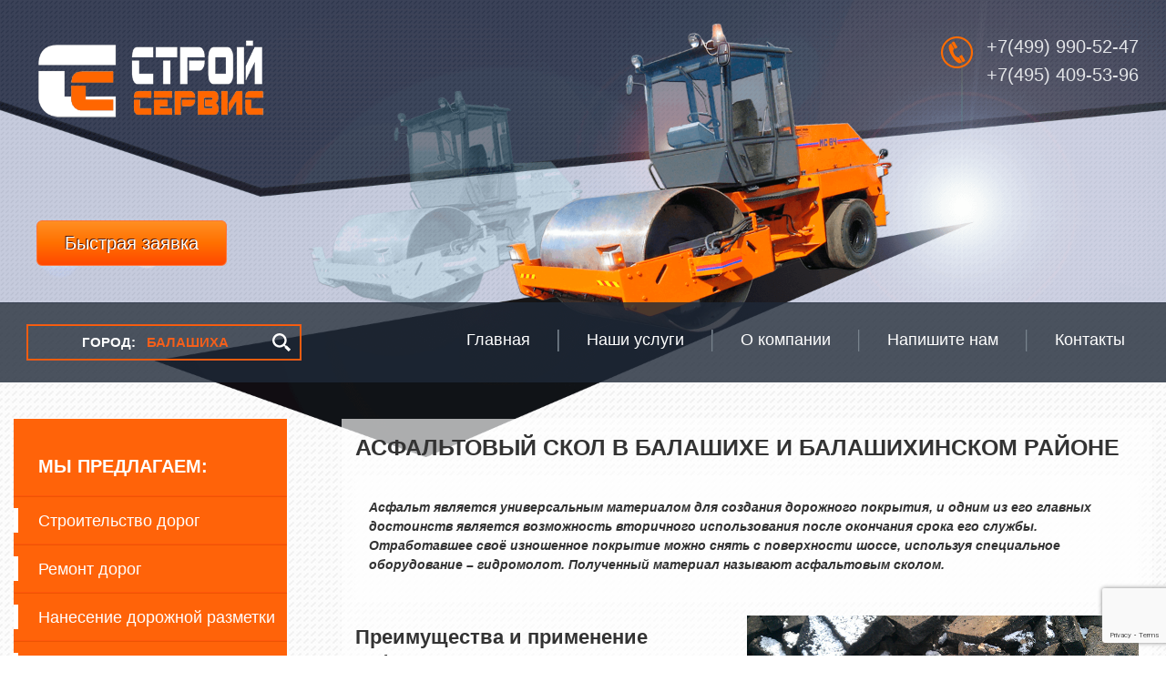

--- FILE ---
content_type: text/html; charset=UTF-8
request_url: http://balashiha.mostroyservis.ru/dostavka-materialov/asfaltovyy-skol.php
body_size: 9866
content:
<!DOCTYPE html>
<html xmlns="http://www.w3.org/1999/xhtml" xml:lang="ru" lang="ru">
	<head>
		<meta http-equiv="X-UA-Compatible" content="IE=edge" />
		<script src="/bitrix/templates/mostroyservis/js/jquery.js"></script>
		<script src="/bitrix/templates/mostroyservis/js/jquery-migrate-1.2.1.min.js"></script>
		<title>Асфальтовый скол в Балашихе и Балашихинском районе</title>
		<meta http-equiv="Content-Type" content="text/html; charset=UTF-8" />
<meta name="robots" content="index, follow" />
<meta name="keywords" content="Асфальтирование Балашиха, укладка асфальта Балашиха, асфальтировка Балашиха, асфальтные работы Балашиха, асфальтирование территорий Балашиха, ремонт асфальта Балашиха, асфальтная крошка Балашиха, дорожно-строительные работы Балашиха, ямочный ремонт асфальта Балашиха, благоустройство территории Балашиха, укладка асфальтовой крошки Балашиха, ремонт дорог Балашиха, дорожное строительство Балашиха, дорожный ремонт Балашиха, дорожные работы Балашиха, строительство дорог Балашиха, дорожно-ремонтные работы Балашиха, ямочный ремонт дорог, ямочный ремонт асфальтобетонного покрытия, ямочный ремонт дорожных покрытий, ямочный ремонт асфальтового покрытия, ямочный ремонт тротуара, обновление асфальта, ремонт асфальтового покрытия, укладка асфальтной крошки в СНТ, обустройство территории, укладка покрытия из асфальтобетона, асфальтирование парковок, асфальтирование стоянок, асфальтирование дворов многоэтажек, асфальтирование гаражных кооперативов, асфальтирование промышленных площадок, асфальтирование складов, асфальтирование дорожек на загородном участке, асфальтирование на даче, асфальтирование придомовых территорий, асфальтирование улиц, асфальтирование спортивных площадок, асфальтирование подъездных путей, асфальтирование парковочных карманов, устройство дорожного полотна, асфальтирование в производственных цехах, асфальтирование стоянок для большегрузных автомобилей, асфальтирование дворовых территорий, асфальтирование тротуаров, асфальтирование малых площадей, асфальтировка площадок, асфальтирование в СНТ, асфальтобетонное покрытие, асфальтирование дорог, асфальтирование автостоянок, асфальтирование автосалонов, асфальтирование территорий предприятий и организаций, асфальтирование траншей, асфальтирование обычно, укладка асфальта в ангарах, укладка асфальта внутри подземных паркингов, услуги асфальтирования, укладка асфальта внутри складов, устройство покрытия из асфальта, асфальт, строительство дорог из асфальта, асфальтирование в труднодоступных местах, текущий ремонт асфальтового покрытия, текущий ремонт дорожного покрытия, устройство нового асфальтового покрытия, устройство асфальтового покрытия, устройство дорожной одежды, полная замена дорожного полотна, замена асфальта, реконструкция дорог, устройство дорог, капитальный ремонт дорог, капитальный дорожный ремонт, капитальный ремонт асфальтового покрытия, капитальный ремонт дорожного покрытия, строительство новых транспортных развязок, комплексное благоустройство территории, комплексное строительство автомобильных дорог, строительство объездной дороги, строительство новых дорог, строительство новой дороги, строительство автомобильных дорог, ремонтные работы дорог, восстановление дорог, строительство грунтовых дорог, устройство дорожного основания, планировка территории, вертикальная планировка, укладки дорожного полотна, отсыпка дорог песком, отсыпка дорог щебнём, устройство оснований из песка и щебня, бетонирование территории, выравнивание (снятие) грунта, устройство временных дорог, прокладка дорог, фрезерование асфальтобетонных покрытий, наращивание горловин колодцев, дренажные и ливневые системы, проливка битумом или эмульсией, обработка битумной эмульсиею, укладка тротуарной плитки, установка бордюрного (бортового) камня, укладка брусчатки, отсыпка дорог асфальтовой крошкой, устройство покрытия из асфальтовой крошки, устройство дороги из асфальтной крошки, устройство газона, озеленение территорий, укладка геотекстиля, монтаж и укладка георешетки, земляные работы, рытье котлована, вывоз грунта, вывоз строительного мусора, асфальтобетонная смесь, дорожные рабочие, бригада асфальтировщиков, бригада дорожников" />
<meta name="description" content="Асфальт является универсальным материалом для создания дорожного покрытия, и одним из его главных достоинств является возможность вторичного использования после окончания срока его службы. Отработавшее своё изношенное покрытие можно снять с поверхности шоссе, используя специальное оборудование – гидромолот. Полученный материал называют асфальтовым сколом." />
<link href="/bitrix/cache/css/b1/mostroyservis/kernel_main/kernel_main.css?152068050839563" type="text/css"  rel="stylesheet" />
<script type="text/javascript">if(!window.BX)window.BX={message:function(mess){if(typeof mess=='object') for(var i in mess) BX.message[i]=mess[i]; return true;}};</script>
<script type="text/javascript">(window.BX||top.BX).message({'JS_CORE_LOADING':'Загрузка...','JS_CORE_NO_DATA':'- Нет данных -','JS_CORE_WINDOW_CLOSE':'Закрыть','JS_CORE_WINDOW_EXPAND':'Развернуть','JS_CORE_WINDOW_NARROW':'Свернуть в окно','JS_CORE_WINDOW_SAVE':'Сохранить','JS_CORE_WINDOW_CANCEL':'Отменить','JS_CORE_H':'ч','JS_CORE_M':'м','JS_CORE_S':'с','JSADM_AI_HIDE_EXTRA':'Скрыть лишние','JSADM_AI_ALL_NOTIF':'Показать все','JSADM_AUTH_REQ':'Требуется авторизация!','JS_CORE_WINDOW_AUTH':'Войти','JS_CORE_IMAGE_FULL':'Полный размер'});</script>
<script type="text/javascript">(window.BX||top.BX).message({'LANGUAGE_ID':'ru','FORMAT_DATE':'MM/DD/YYYY','FORMAT_DATETIME':'MM/DD/YYYY H:MI:SS T','COOKIE_PREFIX':'BITRIX_SM','SERVER_TZ_OFFSET':'10800','SITE_ID':'b1','USER_ID':'','SERVER_TIME':'1769065210','USER_TZ_OFFSET':'0','USER_TZ_AUTO':'Y','bitrix_sessid':'fa266195061a2037bf8d601c0ca28cda'});</script>


<script type="text/javascript" src="/bitrix/cache/js/b1/mostroyservis/kernel_main/kernel_main.js?1520680508228768"></script>
<script type="text/javascript" src="/bitrix/js/main/jquery/jquery-1.8.3.min.js?152067870093636"></script>
<script type="text/javascript">BX.setJSList(['/bitrix/js/main/core/core.js?152067870069133','/bitrix/js/main/core/core_ajax.js?152067870020575','/bitrix/js/main/json/json2.min.js?15206787003467','/bitrix/js/main/core/core_ls.js?15206787007365','/bitrix/js/main/session.js?15206787002511','/bitrix/js/main/core/core_window.js?152067870074831','/bitrix/js/main/utils.js?152067870019858','/bitrix/js/main/core/core_popup.js?152067870028778']); </script>
<script type="text/javascript">BX.setCSSList(['/bitrix/js/main/core/css/core.css?15206787002854','/bitrix/js/main/core/css/core_popup.css?152067870034473']); </script>


		


<link rel="icon" href="/favicon.ico" type="image/x-icon">
		<link rel="shortcut icon" type="image/x-icon" href="/favicon.ico" />









<script src="/bitrix/templates/mostroyservis/Modules/SAM/JS/JQuery/jquery-2.1.3.min.js"></script>
<script src="/bitrix/templates/mostroyservis/Modules/SAM/JS/JQuery/jquery.maskedinput.js"></script>
<script src="/bitrix/templates/mostroyservis/Modules/SAM/JS/Lightbox/js/lightbox.min.js"></script>
<script src="/bitrix/templates/mostroyservis/Modules/SAM/JS/URL/URL.js"></script>
<script src="/bitrix/templates/mostroyservis/Modules/SAM/JS/Templates/Road/Common.js"></script>
<script src="/bitrix/templates/mostroyservis/Modules/SAM/JS/Modal/HiddenForm.js"></script>
<script src="/bitrix/templates/mostroyservis/Modules/SAM/JS/Templates/Road/Slider.js"></script>
		<script src="/bitrix/templates/mostroyservis/Modules/SAM/JS/Init.js"></script>

<script src="https://www.google.com/recaptcha/api.js?render=6Ldffb4aAAAAAM2EsLb_Y8SPV_xT5fdLLeVqi6VL" type="text/javascript"></script>
<script type="text/javascript">
    function reCaptcha3() {
        grecaptcha.ready(function() {
            grecaptcha.execute('6Ldffb4aAAAAAM2EsLb_Y8SPV_xT5fdLLeVqi6VL', {action:'validate_captcha'})
                .then(function(token) {
                    document.getElementById('0g-recaptcha-response').value = token;
					document.getElementById('1g-recaptcha-response').value = token;

                });
        });
    }
</script>

<link rel="stylesheet" href="/bitrix/templates/mostroyservis/css/8ac927cb21b21d417e0f7e663aef9eba.css">    
<link rel="stylesheet" href="/bitrix/templates/mostroyservis/css/b94c0df73c622b2262ccf56a8e19b640.css">   

<link rel="stylesheet" href="/bitrix/templates/mostroyservis/css/25f4baec56e234bfa8dc12edc1a3180c.css ">
		<link rel="stylesheet" href="/bitrix/templates/mostroyservis/css/camera.css">

		<!--JS-->

		
		<script src="/bitrix/templates/mostroyservis/js/jquery.easing.1.3.js"></script>

		
		







		
		<!--[if lt IE 9]>
	    <script src="https://oss.maxcdn.com/libs/html5shiv/3.7.0/html5shiv.js"></script>
		    <script src="https://oss.maxcdn.com/libs/respond.js/1.3.0/respond.min.js"></script>

		    <div id="ie6-alert" style="width: 100%; text-align:center;">
		    <img src="http://beatie6.frontcube.com/images/ie6.jpg" alt="Upgrade IE 6" width="640" height="344" border="0" usemap="#Map" longdesc="http://die6.frontcube.com" />
		      <map name="Map" id="Map"><area shape="rect" coords="496,201,604,329" href="http://www.microsoft.com/windows/internet-explorer/default.aspx" target="_blank" alt="Download Interent Explorer" /><area shape="rect" coords="380,201,488,329" href="http://www.apple.com/safari/download/" target="_blank" alt="Download Apple Safari" /><area shape="rect" coords="268,202,376,330" href="http://www.opera.com/download/" target="_blank" alt="Download Opera" /><area shape="rect" coords="155,202,263,330" href="http://www.mozilla.com/" target="_blank" alt="Download Firefox" />
		        <area shape="rect" coords="35,201,143,329" href="http://www.google.com/chrome" target="_blank" alt="Download Google Chrome" />
		    </map>
		</div>
		<![endif]--> 	
	</head>
	<body>
		<div id="panel">
			 
		</div>
		<!--========================================================
                         	HEADER
		=========================================================-->

			<div class="header_top">
				<div class="container">
					<div class="row">
						<div class="col-lg-12 col-md-12 col-sm-12 col-xs-12">
							<div class="left_side">
								<a href="/" class="brand">
									
<title>ООО «СтройСервис» - Строительство и ремонт дорог в Москве и МО</title>





<header class="after-both border-box">
<a class="btn-toggle-menu" href="#openModal2"><span></span><span></span><span></span></a>
<a href="/" class="logo">СтройСервис</a>
	<div class="tel after-both">
<a href="tel:+74999905247" class="transition300" style="
    margin: 0px 0px 0px 0px;
">+7(499) 990-52-47<br></a><div style="
    color: #f60;
    margin: 0px 0px 9px 0px;
    font-size: 1.15em;
"></div>
		<a href="tel:+74954095396" class="transition300">+7(495) 409-53-96</a>
	</div>
	<a class="CallMe btn btn-orange" href="#openModal1">Быстрая заявка</a>
</header>

<div data-sam="SAM" data-view="Blocks/Menu.Top" class="MainMenu after-both">
<nav class="after-both">
	<a class="link transition300" href="/"><span class="inline-block link-title">Главная</span></a>
	</span>
         <a class="link transition300" href="/vse-uslugi"><span class="inline-block link-title">Наши услуги</span></a>
	<a class="link transition300" href="/o-kompanii"><span class="inline-block link-title">О компании</span></a>
	<a class="link transition300" href="/napishite-nam"><span class="inline-block link-title">Напишите нам</span></a>
	<a class="link transition300" href="/kontakty"><span class="inline-block link-title">Контакты</span></a>
</nav>


<form action="/Search" method="get" class="Search border-box" style="
    text-align: center;
"><a class="link transition300" href="#openModal" style="
    font-size: 15px;
    font-weight: 600;
    text-decoration: none;
    /* text-align: center; */
    /* margin: 0 auto; */
"><font color="white">ГОРОД:&nbsp;&nbsp; </font>БАЛАШИХА</a></form>
</div>


<style>
	.modalDialog {
		position: fixed;
		font-family: Arial, Helvetica, sans-serif;
		top: 0;
		right: 0;
		bottom: 0;
		left: 0;
		background: rgba(0,0,0,0.8);
		z-index: 99999;
		-webkit-transition: opacity 400ms ease-in;
		-moz-transition: opacity 400ms ease-in;
		transition: opacity 400ms ease-in;
		display: none;
		pointer-events: none;
	}

	.modalDialog:target {
		display: block;
		pointer-events: auto;
	}

	.modalDialog > div {
		width: 250px;
		position: relative;
		margin: 10% auto;
		padding: 5px 20px 13px 20px;
		border-radius: 10px;
		background: #fff;
		background: -moz-linear-gradient(#fff, #999);
		background: -webkit-linear-gradient(#fff, #999);
		background: -o-linear-gradient(#fff, #999);
	}
.modalDialog2 {
		position: fixed;
		font-family: Arial, Helvetica, sans-serif;
		top: 0;
		right: 0;
		bottom: 0;
		left: 0;
		background: rgba(0,0,0,0.8);
		z-index: 99999;
		-webkit-transition: opacity 400ms ease-in;
		-moz-transition: opacity 400ms ease-in;
		transition: opacity 400ms ease-in;
		display: none;
		pointer-events: none;
	}

	.modalDialog2:target {
		
		pointer-events: auto;
	}

	.modalDialog2 > div {
		width: 250px;
		position: relative;
		margin: 10% auto;
		padding: 5px 20px 13px 20px;
		border-radius: 10px;
		background: #fff;
		background: -moz-linear-gradient(#fff, #999);
		background: -webkit-linear-gradient(#fff, #999);
		background: -o-linear-gradient(#fff, #999);
	}

	.close {
		background: #606061; */
    /* color: #FFFFFF; */
    /* line-height: 25px; */
    /* position: absolute; */
    /* right: -12px; */
    /* text-align: center; */
    /* top: -10px; */
    /* width: 24px; */
    /* text-decoration: none; */
    /* font-weight: bold; */
    /* -webkit-border-radius: 12px; */
    -moz-border-radius: 12px;
    /* border-radius: 12px; */
    -moz-box-shadow: 1px 1px 3px #000;
    /* -webkit-box-shadow: 1px 1px 3px #000; */
    /* box-shadow: 1px 1px 3px #000; */
    float: right;
    width: 40px;
    height: 40px;
    text-decoration: none;
    border-radius: 50%;
    margin-top: -45px;
    margin-right: -45px;
    z-index: 2;
    cursor: pointer;
    background-color: #ab0819;
    border: 1px solid #a13808;
    text-align: center;
    font-size: 2.7em;
    line-height: 40px;
    color: #fff;
	}

	.close:hover { background: #00d9ff; }
	
	.rounded {

list-style: none; 
font: 14px "Trebuchet MS", "Lucida Sans";
padding: 0;
text-shadow: 0 1px 0 rgba(255,255,255,.5);
}
.rounded a {
position: relative;
display: block;
padding: .4em .4em .4em 2em;
margin: .5em 0;
background: #DAD2CA;
color: #444;
text-decoration: none;
border-radius: .3em;
transition: .3s ease-out;
}
.rounded a:hover {background: #с;}
.rounded a:hover:before {transform: rotate(360deg);}
.rounded a:before {
content: counter(li);
counter-increment: li;
position: absolute;
left: -1.3em;
top: 50%;
margin-top: -1.3em;
background: #FB6542;
height: 2em;
width: 2em;
line-height: 2em;
border: .3em solid white;
text-align: center;
font-weight: bold;
border-radius: 2em;
transition: all .3s ease-out;
}
	</style>
</head>

<body>



<div id="openModal" class="modalDialog">
	<div>
		<a href="#close" title="Закрыть" class="close">×</a>
		<ol class="rounded" style="
    counter-reset: li;
    font-size: 12px;
    
">
<li><a href="http://balashiha.mostroyservis.ru">БАЛАШИХА</a></li>
</ol>
	</div>
</div>

<div id="openModal2" class="modalDialog2">
	<div>
		<div data-sam="SAM" data-view="Blocks/Menu.Top" class="MainMenu after-both show">
<nav class="after-both">
	<a class="link transition300 active" href="/"><span class="inline-block link-title">Главная</span></a>
	<span class="link transition300">
		<span class="inline-block link-title">Наши услуги</span>
		<span class="link-list">
							<a class="transition300" href="/Services/Folder/Construction">Строительство дорог</a>
							<a class="transition300" href="/Services/Folder/Repair">Ремонт дорог</a>
							<a class="transition300" href="/Services/Folder/Marking">Нанесение дорожной разметки</a>
							<a class="transition300" href="/Services/Folder/Asphalting">Асфальтирование дорог и территорий</a>
							<a class="transition300" href="/Services/Folder/AdditionalWorks">Дополнительные дорожные работы</a>
							<a class="transition300" href="/Services/Folder/LandImprovement">Благоустройство и озеленение территорий</a>
							<a class="transition300" href="/Services/Folder/RepairCottage">Ремонт дачных и коттеджных дорог</a>
							<a class="transition300" href="/Services/Folder/Materials">Доставка материалов</a>
							<a class="transition300" href="/Services/Folder/RentalSpecialEquipment">Аренда спецтехники</a>
					</span>
	</span>
	<a class="link transition300" href="/About"><span class="inline-block link-title">О компании</span></a>
	<a class="link transition300" href="/Feedback"><span class="inline-block link-title">Напишите нам</span></a>
	<a class="link transition300" href="/Contacts"><span class="inline-block link-title">Контакты</span></a>
</nav>

<form action="/Search" method="get" class="Search border-box"><input type="text" name="Q" placeholder="Поиск по сайту..."></form>
</div>
	</div>
</div>
<div id="openModal1" class="modalDialog">
<div>
		
		



<div id="HiddenForm"unselectable="on" style="display: block;" >
<div class="form_block">
		<a href="#close" title="Закрыть" class="close">×</a>
		<div class="val"><div class="titleBlock">Заявка на дорожные работы</div><div class="mfeedback"><div class="form-mes"></div>
<form action="https://balashiha.mostroyservis.ru/contact_me1.php" method="post">
<div class="mf-name"><input type="text" name="your_name" placeholder="Ваше имя / организация"></div>
<div class="mf-tel"><input type="text" name="phone" placeholder="Контактный телефон"></div>
<div class="form-group required">
                    <div class="col-sm-12">
                <script type="text/javascript">
                    if (typeof(reCaptcha3) === 'function') {
                        reCaptcha3();
                    }</script>
                <input type="hidden" id="0g-recaptcha-response" name="g-recaptcha-response">
                <input type="hidden" name="action" value="validate_captcha">
                            </div>
            </div>
<input name="submit" type="submit" class="btn btn-orange" id="" value="Отправить заявку"></form><div class="both"></div></div></div>
	</div>
	</div>
</div>


	</div>
</div>								</a>
							</div>
							<div class="right_side">
								
<title>ООО «СтройСервис» - Строительство и ремонт дорог в Москве и МО</title>
							</div>
						</div>
					</div>
				</div>

			</div>



					<div class="Content">
	 <!-- Module: 'Services' View: 'Post/Standard' -->
	<div data-sam="Services" data-view="Post/Standard">
		<div class="container after-both">
			<div class="MainInfo">
				<h1>Асфальтовый скол в Балашихе и Балашихинском районе</h1>
 <main class="text-default">
				<div class="bg-white-transparent">
					<div class="bg-white-transparent">
 <i><b>Асфальт является универсальным материалом для создания дорожного покрытия, и одним из его главных достоинств является возможность вторичного использования после окончания срока его службы. Отработавшее своё изношенное покрытие можно снять с поверхности шоссе, используя специальное оборудование – гидромолот. Полученный материал называют асфальтовым сколом.</b></i>
						<p>
						</p>
					</div>
					<div class="img-right">
 <img alt="Асфальтовый скол" src="/Public/Services/125/Files/asfaltoviy-skol.jpg">
					</div>
					<h2>Преимущества и применение асфальтового слома</h2>
					<p>
						 Поскольку этот материал представляет собой переработанный асфальт, размер его крупинок или кусков отличается в зависимости от технологии дробления отработанного слоя и начинается с 500 мм, но бывают и крупный слом с кусками до 1 метра.
					</p>
					<p>
						 Главное достоинство асфальтового слома – это его универсальность. Этот материал применяют в различных сферах:
					</p>
					<ul>
						<li>Для создания дорожек на загородных участках;</li>
						<li>Для обустройства автостоянок и подъездных дорог рядом с домом;</li>
						<li>С целью устройства проселочных и временных дорог;</li>
						<li>Асфальтовый скол также используется для наполнения канав и траншей;</li>
						<li>Материал может послужить в качестве основания под дорогу из асфальтовой крошки;</li>
						<li>Для засыпки болотистых участков.</li>
					</ul>
					<h2>Стоимость асфальтового скола в Балашихе и Балашихинском районе</h2>
					<p>
						 Учитывая то, что асфальтовый слом является вторичным материалом, его цена сравнительно невысока. На самом деле, это один из самых бюджетных строительных материалов в области дорожных работ.
					</p>
					<p>
						 Компания «СтройСервис» занимается устройством дорог, поэтому у нас всегда есть в наличии асфальтовый скол, который вы можете приобрести в любых объемах по очень привлекательной цене.
					</p>
					<p>
						 Мы доставляем асфальтовый слом в Балашихе и Балашихинском районе и обратите внимание – мы делаем это круглосуточно! Стоимость заказа рассчитывается в кубах или тоннах, причем чем выше объем покупки, тем ниже цена за куб или тонну. Берите больше и платите меньше!
					</p>
				</div>
 </main>
			</div>
			 <!-- Module: 'SAM' View: 'Blocks/Aside' --> <aside>
			<h2>Мы предлагаем:</h2>
 <nav> <a class="transition300bg" href="/services/">Строительство дорог</a> <a class="transition300bg " href="/remont-dorog-i-asfaltovogo-pokrytiya">Ремонт дорог</a> <a class="transition300bg" href="/nanesenie-dorozhnoy-razmetki">Нанесение дорожной разметки</a> <a class="transition300bg " href="/asfaltirovanie-dorog-i-territoriy">Асфальтирование дорог и территорий</a> <a class="transition300bg" href="/dopolnitelnye-dorozhnye-raboty">Дополнительные дорожные работы</a> <a class="transition300bg " href="/blagoustroystvo-i-ozelenenie-territoriy">Благоустройство и озеленение территорий</a> <a class="transition300bg " href="/remont-dachnykh-i-kottedzhnykh-dorog">Ремонт дачных и коттеджных дорог</a> <a class="transition300bg active" href="/dostavka-materialov">Доставка материалов</a> <a class="transition300bg" href="/arenda-spetstekhniki">Аренда спецтехники</a> </nav> </aside>
			<!-- END Module: 'SAM' View: 'Blocks/Aside' END -->
		</div>
	</div>
</div>
 <br>

<div data-sam="SAM" data-view="Blocks/FormApplication" class="FormApplication border-box bg-dark-blue"><div class="container after-both">
	<div class="slogan border-box">
		<h2>Оставить заявку на вызов специалиста</h2>
		<p>Вызов замерщика и оценщика<br>совершенно бесплатно.</p>
	</div>
	<form action="https://balashiha.mostroyservis.ru/contact_me1.php" method="post">
		<label for="ApplicationName">Имя:</label>					<input type="text" name="your_name" id="ApplicationName" class="border-box">
		<label for="ApplicationPhone">Телефон или e-mail:</label>	<input type="text" name="phone" id="ApplicationPhone" class="border-box">
<div class="form-group required">
                    <div class="col-sm-12">
                <script type="text/javascript">
                    if (typeof(reCaptcha3) === 'function') {
                        reCaptcha3();
                    }</script>
                <input type="hidden" id="1g-recaptcha-response" name="g-recaptcha-response">
                <input type="hidden" name="action" value="validate_captcha">
                            </div>
            </div>
		<input name="submit" type="submit" value="Вызвать специалиста" class="btn transition300" id="">
	</form>
</div></div>
<section class="Works bg-gray">
	 <link href="/owl-carousel/owl.carousel.css" rel="stylesheet">
    <link href="/owl-carousel/owl.theme.css" rel="stylesheet">

    <!-- Owl Carousel Assets -->
   

    <!-- Prettify -->
   

      
   <h2 style="
    text-align: center;
    margin-bottom: 50px;
    text-transform: uppercase;
    line-height: 1.3;
">НАШИ ПАРТНЕРЫ</h2>
   

      <div id="demo">
        <div class="container">
          <div class="row">
            <div class="span12">

              <div id="owl-demo" class="owl-carousel">
                <div class="item"><img src="http://mostroyservis.ru/assets/owl1.jpg" alt="Owl Image"></div>
                <div class="item"><img src="http://mostroyservis.ru/assets/owl2.jpg" alt="Owl Image"></div>
                <div class="item"><img src="http://mostroyservis.ru/assets/owl3.jpg" alt="Owl Image"></div>
                <div class="item"><img src="http://mostroyservis.ru/assets/owl4.jpg" alt="Owl Image"></div>
                <div class="item"><img src="http://mostroyservis.ru/assets/owl5.jpg" alt="Owl Image"></div>
                <div class="item"><img src="http://mostroyservis.ru/assets/owl6.jpg" alt="Owl Image"></div>
                <div class="item"><img src="http://mostroyservis.ru/assets/owl7.jpg" alt="Owl Image"></div>
                <div class="item"><img src="http://mostroyservis.ru/assets/owl8.jpg" alt="Owl Image"></div>
 <div class="item"><img src="http://mostroyservis.ru/assets/owl9.jpg" alt="Owl Image"></div>
                <div class="item"><img src="http://mostroyservis.ru/assets/owl10.jpg" alt="Owl Image"></div>
 <div class="item"><img src="http://mostroyservis.ru/assets/owl11.jpg" alt="Owl Image"></div>
                <div class="item"><img src="http://mostroyservis.ru/assets/owl12.jpg" alt="Owl Image"></div>
                <div class="item"><img src="http://mostroyservis.ru/assets/owl13.jpg" alt="Owl Image"></div>
                <div class="item"><img src="http://mostroyservis.ru/assets/owl14.jpg" alt="Owl Image"></div>
                <div class="item"><img src="http://mostroyservis.ru/assets/owl15.jpg" alt="Owl Image"></div>
                <div class="item"><img src="http://mostroyservis.ru/assets/owl16.jpg" alt="Owl Image"></div>
                <div class="item"><img src="http://mostroyservis.ru/assets/owl17.jpg" alt="Owl Image"></div>
              

              </div>
            </div>
          </div>
        </div>

    </div>

    

 <script src="/assets/js/jquery-1.9.1.min.js"></script> 
    <script src="/owl-carousel/owl.carousel.js"></script>
   


    <!-- Demo -->

    <style>
    #owl-demo .item{
        margin: 3px;
    }
    #owl-demo .item img{
        display: block;
        width: 75%;
        height: auto;
    }
    </style>

     <script>
    $(document).ready(function() {
      $("#owl-demo").owlCarousel({
        autoPlay: 3000,
        items : 5,
        itemsDesktop : [1199,3],
        itemsDesktopSmall : [979,3]
      });

    });
    </script>
</section>
<section class="Articles bg-orange">
	<div class="container">
		<h2 style="
    text-align: center;
    margin-bottom: 50px;
    text-transform: uppercase;
    line-height: 1.3;
">Это может быть вам полезно</h2>
		<div class="articles-list after-both">
							<article>
					<a class="img" href="/poleznaya-informatsiya/poleznaya-informatsiya.php"><img src="http://mostroyservis.ru/Public/Articles/113/Poster/%40/Preview/doroga-iz-asfaltovoy-kroshki.jpg" alt="Технология укладки дорог из асфальтовой крошки"></a>
					<h3>Технология укладки дорог из асфальтовой крошки</h3>
					<p class="preview">Асфальтовая крошка – это бюджетный вариант создания асфальтового покрытия, который подходит для загородных участков и дорог.</p>
					<a class="more" href="/poleznaya-informatsiya/poleznaya-informatsiya.php">Читать дальше...</a>
				</article>
							<article>
					<a class="img" href="/poleznaya-informatsiya/tekhnologii-remonta-dorog.php"><img src="http://mostroyservis.ru/Public/Articles/112/Poster/%40/Preview/tehnologii-remonta-dorog.jpg" alt="Технологии ремонта дорог"></a>
					<h3>Технологии ремонта дорог</h3>
					<p class="preview">Ремонт дорожного покрытия – это необходимая мера, которую нужно производить регулярно с целью обеспечения должного качества дорог и предотвращения аварийных ситуаций.</p>
					<a class="more" href="/poleznaya-informatsiya/tekhnologii-remonta-dorog.php">Читать дальше...</a>
				</article>
							<article>
					<a class="img" href="/poleznaya-informatsiya/tekhnologiya-asfaltirovaniya.php"><img src="http://mostroyservis.ru/Public/Articles/111/Poster/%40/Preview/asphalt5.jpg" alt="Технология асфальтирования"></a>
					<h3>Технология асфальтирования</h3>
					<p class="preview">Укладка асфальта – это довольно сложный процесс, состоящий из нескольких стадий и требующий применения специальной техники и оборудования.</p>
					<a class="more" href="/poleznaya-informatsiya/tekhnologiya-asfaltirovaniya.php">Читать дальше...</a>
				</article>
					</div>

</section>
<footer>
	<div class="links container after-both">
		<div>
			<a class="border-box" href="/">Главная</a>
			<a class="border-box" href="/vse-uslugi">Наши услуги</a>
			<a class="border-box" href="/o-kompanii">О компании</a>
			<a class="border-box" href="/poleznaya-informatsiya">Полезная информация</a>
			<a class="border-box" href="/napishite-nam">Напишите нам</a>
			<a class="border-box" href="/kontakty">Контакты</a>
		</div>
	</div>
	<address class="vcard after-both container">
		<div class="column4 border-box">
			<form action="https://mostroyservis.ru/Search" class="Search" method="get" style="
    text-align: center;
"><a class="link transition300" href="#openModal" style="
    font-size: 15px;
    font-weight: 600;
    text-decoration: none;
    /* text-align: center; */
    /* margin: 0 auto; */
"><font color="white">ГОРОД:&nbsp;&nbsp; </font>БАЛАШИХА</a></form>
			<div class="copyright">© 2023 <span class="fn n org">ООО «СтройСервис»</span><a class="category" href="/">Строительство и ремонт дорог</a></div>
		</div>
		<div class="column4 border-box">
			<a href="tel:+74999905247" class="tel">+7(499) 990-52-47</a>
			<a href="tel:+74954095396" class="tel">+7(495) 409-53-96</a>
			<a href="mailto:info@mostroyservis.ru" class="email">info@mostroyservis.ru</a>
		</div>
		<div class="column4 border-box">
			<p class="adr">
				<span class="country-name">Россия</span>
				<span class="postal-code"></span>
				Московская область, 
				<span class="locality">г. Балашиха</span>,
				<span class="street-address">Фадеева, 4а</span>
			</p><br>
			<!-- Yandex.Metrika counter -->
<script type="text/javascript" >
   (function(m,e,t,r,i,k,a){m[i]=m[i]||function(){(m[i].a=m[i].a||[]).push(arguments)};
   m[i].l=1*new Date();k=e.createElement(t),a=e.getElementsByTagName(t)[0],k.async=1,k.src=r,a.parentNode.insertBefore(k,a)})
   (window, document, "script", "https://mc.yandex.ru/metrika/tag.js", "ym");

   ym(75397711, "init", {
        clickmap:true,
        trackLinks:true,
        accurateTrackBounce:true,
        webvisor:true
   });
</script>
<noscript><div><img src="https://mc.yandex.ru/watch/75397711" style="position:absolute; left:-9999px;" alt="" /></div></noscript>
<!-- /Yandex.Metrika counter -->
		</div>
		<div class="column4 border-box developer">
		</div>
	</address>
</footer>



	<!--JS-->
	<script src="/bitrix/templates/mostroyservis/js/bootstrap.min.js"></script>
	<script src="/bitrix/templates/mostroyservis/js/tm-scripts.js"></script>
	<script>
		if (jQuery("body").width() < 991) {
			jQuery('.block-2 .box-2').equalHeights();
			jQuery('.block-4 .box-4').equalHeights();
		}
		jQuery(window).resize(function () {
			jQuery('.block-2 .box-2, .block-4 .box-4').height('auto');
			if (jQuery("body").width() < 991) {
				jQuery('.block-2 .box-2').equalHeights();
				jQuery('.block-4 .box-4').equalHeights();
			}
		});
	</script>

</body>

</html>

--- FILE ---
content_type: text/html; charset=utf-8
request_url: https://www.google.com/recaptcha/api2/anchor?ar=1&k=6Ldffb4aAAAAAM2EsLb_Y8SPV_xT5fdLLeVqi6VL&co=aHR0cDovL2JhbGFzaGloYS5tb3N0cm95c2VydmlzLnJ1Ojgw&hl=en&v=PoyoqOPhxBO7pBk68S4YbpHZ&size=invisible&anchor-ms=20000&execute-ms=30000&cb=b0v4dl6vcizk
body_size: 48670
content:
<!DOCTYPE HTML><html dir="ltr" lang="en"><head><meta http-equiv="Content-Type" content="text/html; charset=UTF-8">
<meta http-equiv="X-UA-Compatible" content="IE=edge">
<title>reCAPTCHA</title>
<style type="text/css">
/* cyrillic-ext */
@font-face {
  font-family: 'Roboto';
  font-style: normal;
  font-weight: 400;
  font-stretch: 100%;
  src: url(//fonts.gstatic.com/s/roboto/v48/KFO7CnqEu92Fr1ME7kSn66aGLdTylUAMa3GUBHMdazTgWw.woff2) format('woff2');
  unicode-range: U+0460-052F, U+1C80-1C8A, U+20B4, U+2DE0-2DFF, U+A640-A69F, U+FE2E-FE2F;
}
/* cyrillic */
@font-face {
  font-family: 'Roboto';
  font-style: normal;
  font-weight: 400;
  font-stretch: 100%;
  src: url(//fonts.gstatic.com/s/roboto/v48/KFO7CnqEu92Fr1ME7kSn66aGLdTylUAMa3iUBHMdazTgWw.woff2) format('woff2');
  unicode-range: U+0301, U+0400-045F, U+0490-0491, U+04B0-04B1, U+2116;
}
/* greek-ext */
@font-face {
  font-family: 'Roboto';
  font-style: normal;
  font-weight: 400;
  font-stretch: 100%;
  src: url(//fonts.gstatic.com/s/roboto/v48/KFO7CnqEu92Fr1ME7kSn66aGLdTylUAMa3CUBHMdazTgWw.woff2) format('woff2');
  unicode-range: U+1F00-1FFF;
}
/* greek */
@font-face {
  font-family: 'Roboto';
  font-style: normal;
  font-weight: 400;
  font-stretch: 100%;
  src: url(//fonts.gstatic.com/s/roboto/v48/KFO7CnqEu92Fr1ME7kSn66aGLdTylUAMa3-UBHMdazTgWw.woff2) format('woff2');
  unicode-range: U+0370-0377, U+037A-037F, U+0384-038A, U+038C, U+038E-03A1, U+03A3-03FF;
}
/* math */
@font-face {
  font-family: 'Roboto';
  font-style: normal;
  font-weight: 400;
  font-stretch: 100%;
  src: url(//fonts.gstatic.com/s/roboto/v48/KFO7CnqEu92Fr1ME7kSn66aGLdTylUAMawCUBHMdazTgWw.woff2) format('woff2');
  unicode-range: U+0302-0303, U+0305, U+0307-0308, U+0310, U+0312, U+0315, U+031A, U+0326-0327, U+032C, U+032F-0330, U+0332-0333, U+0338, U+033A, U+0346, U+034D, U+0391-03A1, U+03A3-03A9, U+03B1-03C9, U+03D1, U+03D5-03D6, U+03F0-03F1, U+03F4-03F5, U+2016-2017, U+2034-2038, U+203C, U+2040, U+2043, U+2047, U+2050, U+2057, U+205F, U+2070-2071, U+2074-208E, U+2090-209C, U+20D0-20DC, U+20E1, U+20E5-20EF, U+2100-2112, U+2114-2115, U+2117-2121, U+2123-214F, U+2190, U+2192, U+2194-21AE, U+21B0-21E5, U+21F1-21F2, U+21F4-2211, U+2213-2214, U+2216-22FF, U+2308-230B, U+2310, U+2319, U+231C-2321, U+2336-237A, U+237C, U+2395, U+239B-23B7, U+23D0, U+23DC-23E1, U+2474-2475, U+25AF, U+25B3, U+25B7, U+25BD, U+25C1, U+25CA, U+25CC, U+25FB, U+266D-266F, U+27C0-27FF, U+2900-2AFF, U+2B0E-2B11, U+2B30-2B4C, U+2BFE, U+3030, U+FF5B, U+FF5D, U+1D400-1D7FF, U+1EE00-1EEFF;
}
/* symbols */
@font-face {
  font-family: 'Roboto';
  font-style: normal;
  font-weight: 400;
  font-stretch: 100%;
  src: url(//fonts.gstatic.com/s/roboto/v48/KFO7CnqEu92Fr1ME7kSn66aGLdTylUAMaxKUBHMdazTgWw.woff2) format('woff2');
  unicode-range: U+0001-000C, U+000E-001F, U+007F-009F, U+20DD-20E0, U+20E2-20E4, U+2150-218F, U+2190, U+2192, U+2194-2199, U+21AF, U+21E6-21F0, U+21F3, U+2218-2219, U+2299, U+22C4-22C6, U+2300-243F, U+2440-244A, U+2460-24FF, U+25A0-27BF, U+2800-28FF, U+2921-2922, U+2981, U+29BF, U+29EB, U+2B00-2BFF, U+4DC0-4DFF, U+FFF9-FFFB, U+10140-1018E, U+10190-1019C, U+101A0, U+101D0-101FD, U+102E0-102FB, U+10E60-10E7E, U+1D2C0-1D2D3, U+1D2E0-1D37F, U+1F000-1F0FF, U+1F100-1F1AD, U+1F1E6-1F1FF, U+1F30D-1F30F, U+1F315, U+1F31C, U+1F31E, U+1F320-1F32C, U+1F336, U+1F378, U+1F37D, U+1F382, U+1F393-1F39F, U+1F3A7-1F3A8, U+1F3AC-1F3AF, U+1F3C2, U+1F3C4-1F3C6, U+1F3CA-1F3CE, U+1F3D4-1F3E0, U+1F3ED, U+1F3F1-1F3F3, U+1F3F5-1F3F7, U+1F408, U+1F415, U+1F41F, U+1F426, U+1F43F, U+1F441-1F442, U+1F444, U+1F446-1F449, U+1F44C-1F44E, U+1F453, U+1F46A, U+1F47D, U+1F4A3, U+1F4B0, U+1F4B3, U+1F4B9, U+1F4BB, U+1F4BF, U+1F4C8-1F4CB, U+1F4D6, U+1F4DA, U+1F4DF, U+1F4E3-1F4E6, U+1F4EA-1F4ED, U+1F4F7, U+1F4F9-1F4FB, U+1F4FD-1F4FE, U+1F503, U+1F507-1F50B, U+1F50D, U+1F512-1F513, U+1F53E-1F54A, U+1F54F-1F5FA, U+1F610, U+1F650-1F67F, U+1F687, U+1F68D, U+1F691, U+1F694, U+1F698, U+1F6AD, U+1F6B2, U+1F6B9-1F6BA, U+1F6BC, U+1F6C6-1F6CF, U+1F6D3-1F6D7, U+1F6E0-1F6EA, U+1F6F0-1F6F3, U+1F6F7-1F6FC, U+1F700-1F7FF, U+1F800-1F80B, U+1F810-1F847, U+1F850-1F859, U+1F860-1F887, U+1F890-1F8AD, U+1F8B0-1F8BB, U+1F8C0-1F8C1, U+1F900-1F90B, U+1F93B, U+1F946, U+1F984, U+1F996, U+1F9E9, U+1FA00-1FA6F, U+1FA70-1FA7C, U+1FA80-1FA89, U+1FA8F-1FAC6, U+1FACE-1FADC, U+1FADF-1FAE9, U+1FAF0-1FAF8, U+1FB00-1FBFF;
}
/* vietnamese */
@font-face {
  font-family: 'Roboto';
  font-style: normal;
  font-weight: 400;
  font-stretch: 100%;
  src: url(//fonts.gstatic.com/s/roboto/v48/KFO7CnqEu92Fr1ME7kSn66aGLdTylUAMa3OUBHMdazTgWw.woff2) format('woff2');
  unicode-range: U+0102-0103, U+0110-0111, U+0128-0129, U+0168-0169, U+01A0-01A1, U+01AF-01B0, U+0300-0301, U+0303-0304, U+0308-0309, U+0323, U+0329, U+1EA0-1EF9, U+20AB;
}
/* latin-ext */
@font-face {
  font-family: 'Roboto';
  font-style: normal;
  font-weight: 400;
  font-stretch: 100%;
  src: url(//fonts.gstatic.com/s/roboto/v48/KFO7CnqEu92Fr1ME7kSn66aGLdTylUAMa3KUBHMdazTgWw.woff2) format('woff2');
  unicode-range: U+0100-02BA, U+02BD-02C5, U+02C7-02CC, U+02CE-02D7, U+02DD-02FF, U+0304, U+0308, U+0329, U+1D00-1DBF, U+1E00-1E9F, U+1EF2-1EFF, U+2020, U+20A0-20AB, U+20AD-20C0, U+2113, U+2C60-2C7F, U+A720-A7FF;
}
/* latin */
@font-face {
  font-family: 'Roboto';
  font-style: normal;
  font-weight: 400;
  font-stretch: 100%;
  src: url(//fonts.gstatic.com/s/roboto/v48/KFO7CnqEu92Fr1ME7kSn66aGLdTylUAMa3yUBHMdazQ.woff2) format('woff2');
  unicode-range: U+0000-00FF, U+0131, U+0152-0153, U+02BB-02BC, U+02C6, U+02DA, U+02DC, U+0304, U+0308, U+0329, U+2000-206F, U+20AC, U+2122, U+2191, U+2193, U+2212, U+2215, U+FEFF, U+FFFD;
}
/* cyrillic-ext */
@font-face {
  font-family: 'Roboto';
  font-style: normal;
  font-weight: 500;
  font-stretch: 100%;
  src: url(//fonts.gstatic.com/s/roboto/v48/KFO7CnqEu92Fr1ME7kSn66aGLdTylUAMa3GUBHMdazTgWw.woff2) format('woff2');
  unicode-range: U+0460-052F, U+1C80-1C8A, U+20B4, U+2DE0-2DFF, U+A640-A69F, U+FE2E-FE2F;
}
/* cyrillic */
@font-face {
  font-family: 'Roboto';
  font-style: normal;
  font-weight: 500;
  font-stretch: 100%;
  src: url(//fonts.gstatic.com/s/roboto/v48/KFO7CnqEu92Fr1ME7kSn66aGLdTylUAMa3iUBHMdazTgWw.woff2) format('woff2');
  unicode-range: U+0301, U+0400-045F, U+0490-0491, U+04B0-04B1, U+2116;
}
/* greek-ext */
@font-face {
  font-family: 'Roboto';
  font-style: normal;
  font-weight: 500;
  font-stretch: 100%;
  src: url(//fonts.gstatic.com/s/roboto/v48/KFO7CnqEu92Fr1ME7kSn66aGLdTylUAMa3CUBHMdazTgWw.woff2) format('woff2');
  unicode-range: U+1F00-1FFF;
}
/* greek */
@font-face {
  font-family: 'Roboto';
  font-style: normal;
  font-weight: 500;
  font-stretch: 100%;
  src: url(//fonts.gstatic.com/s/roboto/v48/KFO7CnqEu92Fr1ME7kSn66aGLdTylUAMa3-UBHMdazTgWw.woff2) format('woff2');
  unicode-range: U+0370-0377, U+037A-037F, U+0384-038A, U+038C, U+038E-03A1, U+03A3-03FF;
}
/* math */
@font-face {
  font-family: 'Roboto';
  font-style: normal;
  font-weight: 500;
  font-stretch: 100%;
  src: url(//fonts.gstatic.com/s/roboto/v48/KFO7CnqEu92Fr1ME7kSn66aGLdTylUAMawCUBHMdazTgWw.woff2) format('woff2');
  unicode-range: U+0302-0303, U+0305, U+0307-0308, U+0310, U+0312, U+0315, U+031A, U+0326-0327, U+032C, U+032F-0330, U+0332-0333, U+0338, U+033A, U+0346, U+034D, U+0391-03A1, U+03A3-03A9, U+03B1-03C9, U+03D1, U+03D5-03D6, U+03F0-03F1, U+03F4-03F5, U+2016-2017, U+2034-2038, U+203C, U+2040, U+2043, U+2047, U+2050, U+2057, U+205F, U+2070-2071, U+2074-208E, U+2090-209C, U+20D0-20DC, U+20E1, U+20E5-20EF, U+2100-2112, U+2114-2115, U+2117-2121, U+2123-214F, U+2190, U+2192, U+2194-21AE, U+21B0-21E5, U+21F1-21F2, U+21F4-2211, U+2213-2214, U+2216-22FF, U+2308-230B, U+2310, U+2319, U+231C-2321, U+2336-237A, U+237C, U+2395, U+239B-23B7, U+23D0, U+23DC-23E1, U+2474-2475, U+25AF, U+25B3, U+25B7, U+25BD, U+25C1, U+25CA, U+25CC, U+25FB, U+266D-266F, U+27C0-27FF, U+2900-2AFF, U+2B0E-2B11, U+2B30-2B4C, U+2BFE, U+3030, U+FF5B, U+FF5D, U+1D400-1D7FF, U+1EE00-1EEFF;
}
/* symbols */
@font-face {
  font-family: 'Roboto';
  font-style: normal;
  font-weight: 500;
  font-stretch: 100%;
  src: url(//fonts.gstatic.com/s/roboto/v48/KFO7CnqEu92Fr1ME7kSn66aGLdTylUAMaxKUBHMdazTgWw.woff2) format('woff2');
  unicode-range: U+0001-000C, U+000E-001F, U+007F-009F, U+20DD-20E0, U+20E2-20E4, U+2150-218F, U+2190, U+2192, U+2194-2199, U+21AF, U+21E6-21F0, U+21F3, U+2218-2219, U+2299, U+22C4-22C6, U+2300-243F, U+2440-244A, U+2460-24FF, U+25A0-27BF, U+2800-28FF, U+2921-2922, U+2981, U+29BF, U+29EB, U+2B00-2BFF, U+4DC0-4DFF, U+FFF9-FFFB, U+10140-1018E, U+10190-1019C, U+101A0, U+101D0-101FD, U+102E0-102FB, U+10E60-10E7E, U+1D2C0-1D2D3, U+1D2E0-1D37F, U+1F000-1F0FF, U+1F100-1F1AD, U+1F1E6-1F1FF, U+1F30D-1F30F, U+1F315, U+1F31C, U+1F31E, U+1F320-1F32C, U+1F336, U+1F378, U+1F37D, U+1F382, U+1F393-1F39F, U+1F3A7-1F3A8, U+1F3AC-1F3AF, U+1F3C2, U+1F3C4-1F3C6, U+1F3CA-1F3CE, U+1F3D4-1F3E0, U+1F3ED, U+1F3F1-1F3F3, U+1F3F5-1F3F7, U+1F408, U+1F415, U+1F41F, U+1F426, U+1F43F, U+1F441-1F442, U+1F444, U+1F446-1F449, U+1F44C-1F44E, U+1F453, U+1F46A, U+1F47D, U+1F4A3, U+1F4B0, U+1F4B3, U+1F4B9, U+1F4BB, U+1F4BF, U+1F4C8-1F4CB, U+1F4D6, U+1F4DA, U+1F4DF, U+1F4E3-1F4E6, U+1F4EA-1F4ED, U+1F4F7, U+1F4F9-1F4FB, U+1F4FD-1F4FE, U+1F503, U+1F507-1F50B, U+1F50D, U+1F512-1F513, U+1F53E-1F54A, U+1F54F-1F5FA, U+1F610, U+1F650-1F67F, U+1F687, U+1F68D, U+1F691, U+1F694, U+1F698, U+1F6AD, U+1F6B2, U+1F6B9-1F6BA, U+1F6BC, U+1F6C6-1F6CF, U+1F6D3-1F6D7, U+1F6E0-1F6EA, U+1F6F0-1F6F3, U+1F6F7-1F6FC, U+1F700-1F7FF, U+1F800-1F80B, U+1F810-1F847, U+1F850-1F859, U+1F860-1F887, U+1F890-1F8AD, U+1F8B0-1F8BB, U+1F8C0-1F8C1, U+1F900-1F90B, U+1F93B, U+1F946, U+1F984, U+1F996, U+1F9E9, U+1FA00-1FA6F, U+1FA70-1FA7C, U+1FA80-1FA89, U+1FA8F-1FAC6, U+1FACE-1FADC, U+1FADF-1FAE9, U+1FAF0-1FAF8, U+1FB00-1FBFF;
}
/* vietnamese */
@font-face {
  font-family: 'Roboto';
  font-style: normal;
  font-weight: 500;
  font-stretch: 100%;
  src: url(//fonts.gstatic.com/s/roboto/v48/KFO7CnqEu92Fr1ME7kSn66aGLdTylUAMa3OUBHMdazTgWw.woff2) format('woff2');
  unicode-range: U+0102-0103, U+0110-0111, U+0128-0129, U+0168-0169, U+01A0-01A1, U+01AF-01B0, U+0300-0301, U+0303-0304, U+0308-0309, U+0323, U+0329, U+1EA0-1EF9, U+20AB;
}
/* latin-ext */
@font-face {
  font-family: 'Roboto';
  font-style: normal;
  font-weight: 500;
  font-stretch: 100%;
  src: url(//fonts.gstatic.com/s/roboto/v48/KFO7CnqEu92Fr1ME7kSn66aGLdTylUAMa3KUBHMdazTgWw.woff2) format('woff2');
  unicode-range: U+0100-02BA, U+02BD-02C5, U+02C7-02CC, U+02CE-02D7, U+02DD-02FF, U+0304, U+0308, U+0329, U+1D00-1DBF, U+1E00-1E9F, U+1EF2-1EFF, U+2020, U+20A0-20AB, U+20AD-20C0, U+2113, U+2C60-2C7F, U+A720-A7FF;
}
/* latin */
@font-face {
  font-family: 'Roboto';
  font-style: normal;
  font-weight: 500;
  font-stretch: 100%;
  src: url(//fonts.gstatic.com/s/roboto/v48/KFO7CnqEu92Fr1ME7kSn66aGLdTylUAMa3yUBHMdazQ.woff2) format('woff2');
  unicode-range: U+0000-00FF, U+0131, U+0152-0153, U+02BB-02BC, U+02C6, U+02DA, U+02DC, U+0304, U+0308, U+0329, U+2000-206F, U+20AC, U+2122, U+2191, U+2193, U+2212, U+2215, U+FEFF, U+FFFD;
}
/* cyrillic-ext */
@font-face {
  font-family: 'Roboto';
  font-style: normal;
  font-weight: 900;
  font-stretch: 100%;
  src: url(//fonts.gstatic.com/s/roboto/v48/KFO7CnqEu92Fr1ME7kSn66aGLdTylUAMa3GUBHMdazTgWw.woff2) format('woff2');
  unicode-range: U+0460-052F, U+1C80-1C8A, U+20B4, U+2DE0-2DFF, U+A640-A69F, U+FE2E-FE2F;
}
/* cyrillic */
@font-face {
  font-family: 'Roboto';
  font-style: normal;
  font-weight: 900;
  font-stretch: 100%;
  src: url(//fonts.gstatic.com/s/roboto/v48/KFO7CnqEu92Fr1ME7kSn66aGLdTylUAMa3iUBHMdazTgWw.woff2) format('woff2');
  unicode-range: U+0301, U+0400-045F, U+0490-0491, U+04B0-04B1, U+2116;
}
/* greek-ext */
@font-face {
  font-family: 'Roboto';
  font-style: normal;
  font-weight: 900;
  font-stretch: 100%;
  src: url(//fonts.gstatic.com/s/roboto/v48/KFO7CnqEu92Fr1ME7kSn66aGLdTylUAMa3CUBHMdazTgWw.woff2) format('woff2');
  unicode-range: U+1F00-1FFF;
}
/* greek */
@font-face {
  font-family: 'Roboto';
  font-style: normal;
  font-weight: 900;
  font-stretch: 100%;
  src: url(//fonts.gstatic.com/s/roboto/v48/KFO7CnqEu92Fr1ME7kSn66aGLdTylUAMa3-UBHMdazTgWw.woff2) format('woff2');
  unicode-range: U+0370-0377, U+037A-037F, U+0384-038A, U+038C, U+038E-03A1, U+03A3-03FF;
}
/* math */
@font-face {
  font-family: 'Roboto';
  font-style: normal;
  font-weight: 900;
  font-stretch: 100%;
  src: url(//fonts.gstatic.com/s/roboto/v48/KFO7CnqEu92Fr1ME7kSn66aGLdTylUAMawCUBHMdazTgWw.woff2) format('woff2');
  unicode-range: U+0302-0303, U+0305, U+0307-0308, U+0310, U+0312, U+0315, U+031A, U+0326-0327, U+032C, U+032F-0330, U+0332-0333, U+0338, U+033A, U+0346, U+034D, U+0391-03A1, U+03A3-03A9, U+03B1-03C9, U+03D1, U+03D5-03D6, U+03F0-03F1, U+03F4-03F5, U+2016-2017, U+2034-2038, U+203C, U+2040, U+2043, U+2047, U+2050, U+2057, U+205F, U+2070-2071, U+2074-208E, U+2090-209C, U+20D0-20DC, U+20E1, U+20E5-20EF, U+2100-2112, U+2114-2115, U+2117-2121, U+2123-214F, U+2190, U+2192, U+2194-21AE, U+21B0-21E5, U+21F1-21F2, U+21F4-2211, U+2213-2214, U+2216-22FF, U+2308-230B, U+2310, U+2319, U+231C-2321, U+2336-237A, U+237C, U+2395, U+239B-23B7, U+23D0, U+23DC-23E1, U+2474-2475, U+25AF, U+25B3, U+25B7, U+25BD, U+25C1, U+25CA, U+25CC, U+25FB, U+266D-266F, U+27C0-27FF, U+2900-2AFF, U+2B0E-2B11, U+2B30-2B4C, U+2BFE, U+3030, U+FF5B, U+FF5D, U+1D400-1D7FF, U+1EE00-1EEFF;
}
/* symbols */
@font-face {
  font-family: 'Roboto';
  font-style: normal;
  font-weight: 900;
  font-stretch: 100%;
  src: url(//fonts.gstatic.com/s/roboto/v48/KFO7CnqEu92Fr1ME7kSn66aGLdTylUAMaxKUBHMdazTgWw.woff2) format('woff2');
  unicode-range: U+0001-000C, U+000E-001F, U+007F-009F, U+20DD-20E0, U+20E2-20E4, U+2150-218F, U+2190, U+2192, U+2194-2199, U+21AF, U+21E6-21F0, U+21F3, U+2218-2219, U+2299, U+22C4-22C6, U+2300-243F, U+2440-244A, U+2460-24FF, U+25A0-27BF, U+2800-28FF, U+2921-2922, U+2981, U+29BF, U+29EB, U+2B00-2BFF, U+4DC0-4DFF, U+FFF9-FFFB, U+10140-1018E, U+10190-1019C, U+101A0, U+101D0-101FD, U+102E0-102FB, U+10E60-10E7E, U+1D2C0-1D2D3, U+1D2E0-1D37F, U+1F000-1F0FF, U+1F100-1F1AD, U+1F1E6-1F1FF, U+1F30D-1F30F, U+1F315, U+1F31C, U+1F31E, U+1F320-1F32C, U+1F336, U+1F378, U+1F37D, U+1F382, U+1F393-1F39F, U+1F3A7-1F3A8, U+1F3AC-1F3AF, U+1F3C2, U+1F3C4-1F3C6, U+1F3CA-1F3CE, U+1F3D4-1F3E0, U+1F3ED, U+1F3F1-1F3F3, U+1F3F5-1F3F7, U+1F408, U+1F415, U+1F41F, U+1F426, U+1F43F, U+1F441-1F442, U+1F444, U+1F446-1F449, U+1F44C-1F44E, U+1F453, U+1F46A, U+1F47D, U+1F4A3, U+1F4B0, U+1F4B3, U+1F4B9, U+1F4BB, U+1F4BF, U+1F4C8-1F4CB, U+1F4D6, U+1F4DA, U+1F4DF, U+1F4E3-1F4E6, U+1F4EA-1F4ED, U+1F4F7, U+1F4F9-1F4FB, U+1F4FD-1F4FE, U+1F503, U+1F507-1F50B, U+1F50D, U+1F512-1F513, U+1F53E-1F54A, U+1F54F-1F5FA, U+1F610, U+1F650-1F67F, U+1F687, U+1F68D, U+1F691, U+1F694, U+1F698, U+1F6AD, U+1F6B2, U+1F6B9-1F6BA, U+1F6BC, U+1F6C6-1F6CF, U+1F6D3-1F6D7, U+1F6E0-1F6EA, U+1F6F0-1F6F3, U+1F6F7-1F6FC, U+1F700-1F7FF, U+1F800-1F80B, U+1F810-1F847, U+1F850-1F859, U+1F860-1F887, U+1F890-1F8AD, U+1F8B0-1F8BB, U+1F8C0-1F8C1, U+1F900-1F90B, U+1F93B, U+1F946, U+1F984, U+1F996, U+1F9E9, U+1FA00-1FA6F, U+1FA70-1FA7C, U+1FA80-1FA89, U+1FA8F-1FAC6, U+1FACE-1FADC, U+1FADF-1FAE9, U+1FAF0-1FAF8, U+1FB00-1FBFF;
}
/* vietnamese */
@font-face {
  font-family: 'Roboto';
  font-style: normal;
  font-weight: 900;
  font-stretch: 100%;
  src: url(//fonts.gstatic.com/s/roboto/v48/KFO7CnqEu92Fr1ME7kSn66aGLdTylUAMa3OUBHMdazTgWw.woff2) format('woff2');
  unicode-range: U+0102-0103, U+0110-0111, U+0128-0129, U+0168-0169, U+01A0-01A1, U+01AF-01B0, U+0300-0301, U+0303-0304, U+0308-0309, U+0323, U+0329, U+1EA0-1EF9, U+20AB;
}
/* latin-ext */
@font-face {
  font-family: 'Roboto';
  font-style: normal;
  font-weight: 900;
  font-stretch: 100%;
  src: url(//fonts.gstatic.com/s/roboto/v48/KFO7CnqEu92Fr1ME7kSn66aGLdTylUAMa3KUBHMdazTgWw.woff2) format('woff2');
  unicode-range: U+0100-02BA, U+02BD-02C5, U+02C7-02CC, U+02CE-02D7, U+02DD-02FF, U+0304, U+0308, U+0329, U+1D00-1DBF, U+1E00-1E9F, U+1EF2-1EFF, U+2020, U+20A0-20AB, U+20AD-20C0, U+2113, U+2C60-2C7F, U+A720-A7FF;
}
/* latin */
@font-face {
  font-family: 'Roboto';
  font-style: normal;
  font-weight: 900;
  font-stretch: 100%;
  src: url(//fonts.gstatic.com/s/roboto/v48/KFO7CnqEu92Fr1ME7kSn66aGLdTylUAMa3yUBHMdazQ.woff2) format('woff2');
  unicode-range: U+0000-00FF, U+0131, U+0152-0153, U+02BB-02BC, U+02C6, U+02DA, U+02DC, U+0304, U+0308, U+0329, U+2000-206F, U+20AC, U+2122, U+2191, U+2193, U+2212, U+2215, U+FEFF, U+FFFD;
}

</style>
<link rel="stylesheet" type="text/css" href="https://www.gstatic.com/recaptcha/releases/PoyoqOPhxBO7pBk68S4YbpHZ/styles__ltr.css">
<script nonce="3DiPYumqLdR_Wp5VnKIRSg" type="text/javascript">window['__recaptcha_api'] = 'https://www.google.com/recaptcha/api2/';</script>
<script type="text/javascript" src="https://www.gstatic.com/recaptcha/releases/PoyoqOPhxBO7pBk68S4YbpHZ/recaptcha__en.js" nonce="3DiPYumqLdR_Wp5VnKIRSg">
      
    </script></head>
<body><div id="rc-anchor-alert" class="rc-anchor-alert"></div>
<input type="hidden" id="recaptcha-token" value="[base64]">
<script type="text/javascript" nonce="3DiPYumqLdR_Wp5VnKIRSg">
      recaptcha.anchor.Main.init("[\x22ainput\x22,[\x22bgdata\x22,\x22\x22,\[base64]/[base64]/[base64]/[base64]/[base64]/[base64]/KGcoTywyNTMsTy5PKSxVRyhPLEMpKTpnKE8sMjUzLEMpLE8pKSxsKSksTykpfSxieT1mdW5jdGlvbihDLE8sdSxsKXtmb3IobD0odT1SKEMpLDApO08+MDtPLS0pbD1sPDw4fFooQyk7ZyhDLHUsbCl9LFVHPWZ1bmN0aW9uKEMsTyl7Qy5pLmxlbmd0aD4xMDQ/[base64]/[base64]/[base64]/[base64]/[base64]/[base64]/[base64]\\u003d\x22,\[base64]\\u003d\x22,\x22w4zDr1PDm0LDo10fwptjwrgEw6h7woHCrw7CvDPDgQJ1w6Uww4Yww5HDjsKkwoTCg8OwEm3DvcO+Sgwfw6BcwqJ7woJpw5EVOntxw5HDgsOxw5nCjcKRwqVzakZ/[base64]/dsOtwofDi1XDlDg+wr/DkGZ0w4h5C8KIwpEaC8K+SMOVHUdMw5R2R8OGQsK3O8K2V8KHdsKHZBNDwrB2woTCjcOJwoHCncOMDcO+UcKsRsKYwqXDiT8iDcOlHsKSC8KmwoYIw6jDpUrCrzNSwq1icX/DpXJOVGvCrcKaw7QhwowUAsOdQcK3w4PCisKTNk7Cu8OzasO/VhMEBMOCQzxyIMOcw7YBw5HDlArDlyHDrx9jAGUQZcK+woDDs8K0R2fDpMKiHMOZCcOxwp7DmQgnTBRAwp/DicOlwpFMw5fDgFDCvQLDlEESwpXCj3/DlyDCr1kKw7QEO3lhwr7DmjvCgMO9w4LCtiTDosOUAMOnHMKkw4Mxf38Pw5x/wqoyRhLDpHnCvHvDjj/[base64]/UsKhcUzCsG95ID3Cm8KMw6k+wqgjQcO2wpF2wqHCvcOEw4INwpzDlMKMw5XCpnjDkyUWwr7DhgjCsx8SRGBzfkAVwo1se8O6wqF5w4V5woDDoSzDuW9EJAN+w5/CgMOFPwstwq7DpcKjw4rCpcOaLxXCn8KDRnbCmirDknzDjsO+w7vClQdqwr4yaA1YI8KjP2XDhWA4UU/[base64]/DjsOXTMOnwq3CrCTCpzsAwqDCtsK6w73CsEXDvC3DhMO0BMKaNGJ/acK3w43DtcOHwrAfw73Di8KnVcOGw7ZBwqw7SAvDl8K1w6YUeRZHw4x2DB7CmA7Cgl/Cnz9sw5YrVcKHw7rDtD5ZwqJRc0jDgijDncKXK3lLw4hcYcKHwrsYYsKFw6YYEXjCvkrCvkVgw6nDscKNw4EOw7JfDyHDlsOzw5HDqT02wofCkCLChsOxFk9qw6tDGsOmw5dfIcOgUMKPecKPwrnCicKXw60rD8K/[base64]/DsCtpw7xlGQ4pZMOmDcOXwo83J8KhExA8wrUgNcOlw5t2RcOqw49tw6QqAxPDqsOjw7xYHMK6w6xoTMOZXT3CvErCuXbCnQrCnHLCrCR9acOAU8Oow4EhBQ0YPMOmwrDDsxRuRsK/w4taHMOzFcOUwpMwwqECw7cjw5vDjhfCgMOXfMORCsOUQ3zDlsO0wqIOGmTDni1Gw4lawpfCoX4ew64KH0VbT0TCiiBKPMKML8Kdw6N6VsK6w7jCrcOcwogHAhHCgMK8w7TDlMK7c8O+GhNGAzA4wpA/wqQKw49mw6/Cvw/CksOMw6oGwoMnGsKXE1vCuxp2wq3CjsOSwozCjmrCv2sGfMKVTcKdBcOoaMKdMhHCjAtHFz0tYWrDjkhQwqrCm8K3S8Omw5ZTYsOGDMO6L8K7Vwt3RT8cL3DDpCFQwoBowrjDm2VoLMKew4/[base64]/[base64]/CknNga8KFw6Zxw7TDrMOhdMKuw4bDpsKQwok6Iw3CtsK/wpTChGLDoW48wpxLw7BCw53Ck2zCkMK4QMOow5IAScKSVcK0w7RDJcKYwrAYw6zCj8O6w53CvQ/CsH9NcMOgwr4fLQ/DjsK2C8K2RsOyfhkoBXbCnsOTURMNbMOtRsOUw7QpGFTDk1E1JxF0wot9w6NjWcKgZMOPw7fDtwPCsHl0Gl7Doj/Cs8KCHcOuaQREwpcFczzDgms7w5wuw7zDssK4L1XDrU/Dh8KlbMK5RMOTw4oKd8OXesKvVmvDijFaCcOuwr/CjiA0wo/DpcOJdsKVQ8OdDHFCw7VXw6Nrw7o8IDcndE7CpXTCncOrFDYjw7nCmcOVwoTCpjp/w4gMwqnDoCTDnyRRwozCrMOaDsORO8Kyw5JbCMKvwoguwrPCscKzNTExQMOeEsKRw6bDiSEYw5Y4wrXCsjLDu1BwccKMw78/w5wrPVnDpsOGekfCvlR0e8KfME7DvnHDsVbChBAIOMOfdcO0w5rCpcKjwofDrcOzX8KFw7PCjBzDqGfDji1Cwr14w6xCwpVwf8KVw4/Dj8O8BsK3wqPCpgPDj8KsaMOlwrvCisOIw7bCusK0w6UFwpALw5NTHSjCgCLChmkXf8KoUsKgT8O6w7zCniZsw6hxTinCljwjw7UYAibDicKdwpzDjcKfwojCjB14w4/Ch8OjPsOvw7pYw5MROcOnw5ZzGMKfwoPDpHjDicKow5TCkTENY8KIw4JeFw7DssKrC3rDvMObOHFRKnzDgGrCsUtiw4wFdcObcMOBw7/[base64]/CnMKxZ8KHw5U6bBEYDEw5bcOlRFbCv8OiQMOxwrHDlMOpDMOaw798wrjCjsOaw7gyw412GMKxcHFww4l4H8OMw4ppw58awrLDqsOfwqfCvA3Dh8KkacKVaG8ldkAtV8OMScOlw7lXw5bCv8K+wr/CocKSw6vClWxMTxY9PzBGZSZVw5vCjsKlMsOjWzPDvVPClcOpwp/DoTDDhcKdwrdxACPDjiF/wq9tMsObw5MGwrVvIE3Dq8OrIcOwwqVLcDQRw5HCs8ODHBLCusOdw7/DpXTCvsKmIF0swrNgw6s3QMOowpR3ZF/Cpxhew7sjbcOld1bChSTCphnCi1ZILMKUK8KBU8OkPsOGScO6w5ERCX90HRrCiMOwahbDtMKbw4XDnDPCmcOCw48jRR3DgEXCl3tCwocBasKqXsKpwo9CQhZCdcOCwr8iG8KxcUHDjibDpTs5IysYRsKMwqRyW8KswrUNwptzw6bCjnVQwoFNdj/Dj8OzUsObAibDnT1JC0DDrTDCo8OcfcKKbAYVY03Dl8Odwq/DhCfCoRg/w7rCkifDlsK1w43DtsOUOMOmw5zDtMKKaAg4EcKcw5/DkW9Zw5nDgEXDicKRK3bDq35ReUozw5nCm3HCisK0wobDpz16w5Qiwoh8woc/WnnDojHDmcKMw7nDvcKkasKHWjtDYBbCmcOOA0rCvF0Vwp3Ds3Zyw4lqAXg7A3d0w6/DucKMPRZ7wo/Cpk4Zw7JawpjDk8OGJHbCjMK2wr/CgDPDmwN6wpTClMKzGcOewpHCscOOwo1FwrpTOcKbMsKBO8KXwprCnsKpw4/DiEjCuRXDhMO1VcOkw4HCqcKYDcOhwqI8W2LCmA/DjF1ywqzCpD9MwonDpsOvCMOcZcOjHSHCiUjDisOmCMO/w5R0w5jCh8KWwozCrzs1B8KIJEfCnjDCs03CnS7Djmw/[base64]/[base64]/Do0nDhDDCkMKRW2/CjH4zA8KTw6d1w6/DiXPDlMOyZmPDsUbDu8OcdcOqJsKnwp/ClEAgw45lwpoGUMKCwqx5wojDhWrDgMKIMW3ClwYrOsOhLWfDjigCGU9lFMK9wr3CgsObw4U6AgHCmcK2YRRmw5dHN3TDj2rCi8K7TMKVY8OqTsKewq3Ck07DmVrCvcKAw4lsw7pWZ8K1worCkiHDuxXDiX/DoRLDr3XCkhnDgjsjAXzDiQNYcgh9GcKXSA3DiMOZwoHDqsOBwpBmw5pow67DjE/ChWVQZMKWGBIzbTHCrcOGFlnDgMO/wqjDrhoAJVfCssKOwqJAX8KnwoFDwpNxI8OKQw86LcKcw6g2SUB4w646NsOlw7YywpVmUMO0Ui/CisOMw4s+w5zCi8KQBsKpw7dbRsKJVXfDqGTClWjCmUBVw65eXBNyNELDq11xacOtwrR/wofCiMKDw6zDhF0bDsKIXcOheyNnGMOuw44FwrfCmClMwpILwo5ZwrbCmRtLATd4EcKrwrHDqRLCmcOHwpfDhgnCj2DDomcxwqzDkRBewqfDghVfacO/P24uKsKbX8KIGADDmsKZVMOiw4XDicK6FThVw650RRdsw5ZUw6XClcOiw4DDiDLDisKCw69wb8O9V1nCoMOUb2VRwqvCnH7ChsKTPMKffHl1NRPDu8OGw53DlWfDpAbDqcOew6s/c8OBw6HCnwHCoHQQw71jUcKUwqbCmsOzworCo8OgZQfDoMODH2LCsRZeQsKqw5UrClICfT43w6wXw7ceOiM/wrTDtMKkNFrDqnsuScOjN3nDvMOxJcOQw50DRWDCs8K5IA3CuMKLH184XMKbEsKeKcKew63CisO3w6laeMONIcOKw7cNLH7DuMKzd0DCmwRQwrQew4xcUljCuUVawrEPcw3CmirCmMKfwrAaw7x7WcK/[base64]/CvcOBGkzClzTCugnClsO5w7JKT8OHU8KDwrI6GFbCpTTCkGATw6N5XSHDhsKBw7jCsU1wAjAewo9NwoclwqJkGmjDt1bDvQRhwopewroSwpZSwovCt2XDvcOxwo3DocKQKycCwpXCgQbDi8Kpw6DCqSjCmBYNXzgTw7fDjT/[base64]/CnXgLwqTCp3MDw51awrnCksOgNS3Dh8Ouw7RvwrLCiEUGYRTCuCnDncO9w7DCqcKVKsKxw75hG8OBw4/CiMOzXgzDuVPCtDAOwpvDgFLCnsKKLAxqJ2/CjMO8RsKYWiTCgTfCqsOBwrkTwoPCh1XDonRRw5fDuWvClCrDm8OrfsKJwo/CjVUqezLDjFFCG8OFPMKXcHMjXkXCp15GXkfCjT4Tw4xzwo7Cr8OCWMO1woLCp8OOwpbCkXdKL8K2akLChSYFw7jCq8K5dn0rQsODwqcjwrJyCjTDs8OrWcO+Uh/Chx/Dm8OEw58UL3sgC3Bvw7tBwrpYwqfDm8K9w6/CvzfClzl3ZMKBwp8kBlzCmsOIwpVQADpFwpgsfsKtNCLDrx4Uw73DnBHCs0MjYysjJj/[base64]/CuMKQw5k2YcO1wrxeasOjwpZNe8Ktw48bCsKHIS9vwrtmw5vDh8KXwr/Cm8K3dMOewofCnGJcw7jCiirCvsK4fsKXCcOkwowHKsKwBcKGw5FxU8Oiw5DCq8K5WWoMw7Y6JcOMwpNhw7F2wrzDjzLCtFzCgcKLwp/CqsKHw4nChA/CssK5w4vCssO1R8KmRHQsL0x1HkPDiXILw47CjV3CjsOBWyUtfsKcYxXDuwDCjDnDqsObFsK+cALDtcKAZD/[base64]/DplXDr8KEdsKmREpBTsKwwpPDvmxXQ8KeT8ObwqBmacO/[base64]/DisOcwpAaasOTwqvDi8KkYsOlw4/[base64]/ClxfDrMKewphpwoExC8KrLRbDjg4vfsKrUxxawojCkMONaMKcb3pAw71fC3/CkMKQSSrDoh5iwprCncKHw6QEw5zCnMKYU8OcZV/Dv3DCr8OLw67Drlkcwp7DnsO5wojDl2kQwqtMw784X8KnY8KXwobDvGEVw5Qpwr/DqCcxwp7CisKhcRXDi8OxCcO6Ax40IV7CnjBswqPDv8OiC8KNwqfCicOZPgIbw4UZwoQNVsOZIMKxEho+PsO5fnorwpsvA8O+w57CvV4SEsKse8OKDsK4w64Zw4IewrLDmsOLw7TCjQcsfETCn8K2w70ow5cyNi/Di1nDicO2ExrDh8KIworCrMKWw7rDtlQvdWxZw6V2wq3DiMKPwqAnNcO8wqXDrgZ3woDCmB/DlGTDjMKpw7EJwrcrSXF1wo5HQ8KTw5gOT3nCsznCvjNhw7ZAwpFGD0TDoy7CuMKTwoZDEMOawq3CisOocDxcw5hsbFkew4kXHMKmw6J/woxKw6oqEMKoFcKuwphPbDgNIGrCqRpMIXHCssK4KcK/GcOjCsKDCUAew4wRWC7DjFXCg8ODw63DkMOowoIUJw7Dg8KjCmjDqVVfJ30LIMKtKMOPTsKuw63Cqx7DvsO3w4HCrX4xNwJ2wqLDv8KOBsKoZ8Kxw7QcwpzCksOPV8Omwp0Zwq7CnxwEBHlNw4nDug8zSsOyw4o0wrLDusO6Uh9UCsKEGQXDv1/DlMOqVcKMIgTCj8OpwpLDsB3CvsKDYDwOw5VtHhLCn1lCwqF+eMODwoNALsKmAAHDkzldwpkKw6HDmURZwoYUAMO8UhPCkhLCsFZyCUtewpc+wpDDhl9Bw5lbw4dGBjDCssKCQcOvw47CnWYUSTloHzXDqMO9w4zDqcK/wrdMWMOCMnZrwrjDnD9Iw4fDtMK8RgXDksKPwqYVCGbCrRB1w7crwprCmXEzT8O2aHNlw6wyVMKGwqw1wrVAQ8OYYsO2w7RyFgfDvkXDrcKFMMKdCMKmGsKgw7/Cg8KAwqU4w73Dk04Cw73DkTfDrWhVw7YpBMK9OwvCgcOIwqXDq8O5RcKCVcKTFkU7w6tlwpQKDcOBw6HDiGrDv3taPsKMfcKiwqnCsMOywpvCpsOnw4DCo8KPb8ORBCsDEsKUKUTDssOOw4suZhUTCCnDocKWw5jDlztSwqtFw4Y9PT/DlMOiwo/CpMOKwqcaBcOXwoPDqk7Dk8KrNAsWwqnDjmwiJ8Obw7Q5w6U9W8KnQAFGbVJ6w75Bw5nCpQohwo/ClMKFAmLCm8K4w5vDlMKBwrDCs8Orw5Z0wp0PwqTCuzYDw7bDnngawqHDjMO7wpk+w4HCk0d+wrLCkUfDh8KRwqQJwpU1QcOIXh0kwq/CmArCsHDCrFTDhVfDuMKxNgUCw7cyw4DCiQPCl8O1w5QEwqRrJcOqw43DksKbwonCvh8xwonDiMOtCiY1wp7CqQEJQRdCw4TDjhENMlXDiiDClDXDnsO7wpfDpzTDnH3CiMOHLGlvwpbDp8KzwonDhsOdJMKUwq0rZAjDmyMawqbDs10MbsKKUcKVTR/Dv8ORFsO6TsKnwoBBw5rClVvCsMKRdcKxecO5woxgNMOqw4wZwpvDncOub3EqU8Kcw5FvdMKnb37DgcOTwq91QcO5w4nDhjzCkAUwwpEvwrE9V8OdasOOFSfDh3hIbMK9w4bDkcK0wrDDm8OfwofCnBjDs0rDncKwwrnCjMOcwqzCnwjChsK+UcK/NWPDvcOxw7DDgcOHw5PDnMO6w6wTMMKKwr8lEDgKwqJywrkLFsK1w5bCqULDn8Kew4/[base64]/w7vDmHhITMOqJMKtw57Ch8O/Oz1TJX3CoXMKw5fDlDhKw5jChWrCpHFzw6E3B2zCsMO3wpYIw5XDskVBLcKYHMKjT8KgbSleE8KNUsKfw5FXdC3Do0TDiMKqa3NrOSAZwowhesKHwrxzwpnCllBGw7PCihzDo8OQw4DDlyXDkA/[base64]/wqbCqlhqw5TDisOuecOYw4TCp8OadWI0AsO2wrsdc8OgRHwbEsOsw7bCk8OBw4HCt8KiAsOBwpEwDMKtwqHCqRXDs8OgZkLDrTs1w79TwobCtMOewoJ5fmXDrsKGFxN1HlFgwp/DjGhtw57Ds8KxVcOBHm1Sw5UEO8Kuw6/CisOEwprCi8OCS3VVBghDBXU+wp/Dr39sIcOSwoIhwphiHcKdEcOiCsKvw7jCrcO4A8OXw4TCpMKuwr1Lw48Ew4o4Q8KLSiZLwp7DpsOQwrDCtcOHwp7Dh1/CiF3Du8OJwpBowpXCscKdYsKCwqBZVsOQw7bDpw4bIcKhwqVxw6YPwoLDpMO7wqFiNcKre8KQwrrDvXXCuVLDk3ZeRDYjH2rCkcKTAcKoOGVMaHfDqi9ZIDoHw4Q9IArDoyIVfR/ClgMowoQ0wqEjZsOYasO8wrXDj8OPWMKhw4E1OSg9Q8OMwqLDsMOxw7thw6cSwo/DjMK1YcK5woEkV8KOwpotw4vCusO0w5FKLMKwC8ODIcK7w59ew61uw5pqw6zClQVKw6rCh8Klw55CJcK8NDrCj8KwQD7DiHjCl8OgwpDDgAADw4zCu8OwYsOxRMOawqAmRXIkw6/Cg8O9w4VKVUrCkcKLwpfDnztsw5jDosKgc2zCtsOxMRjCj8OHDBTCu3odwpjClnnDjHt+wrxtPcKqdkh9w4DDmcKqw57DrsK8w5PDh1hcL8Kuw5nCjcK3FmQnw57DhloXw5/Dn0tVwoTDj8ObEnnDvm/CkcK0JkRywpbClsOtw6NwwqHCncOVw7p7w7TCicKCcV1FaVxRNcKAw7bDqGFsw6EPGXbDkcOwZ8ONH8O3QCJmwpnDjS57wrzCl27DvsOpw7YvfcOhwr1/O8KbYcK3w6MEw4LDqsKhAhfChMKvwqnDkcOAwpzDp8KbUREww5IGC17DnsK3woHCpsOBw5LChMKmw5TCuQfCnxtNwqLDvcO/[base64]/[base64]/[base64]/w4bCk8K2L8OJwpAhwqgrOUQ8wowVT8K6w7QTf0c2woIwwpXDpmrCqMKhP0wcw5fCqRd0BcOEwqHDuMO4wr3CuDrDhMOAXjpjwpjDiCpTE8OxwqJuw5rCs8OUw416w5RJwrPCk0hBQh/ClMOgLgNLw6/CisKfJEpywrDDr3HCqA4oCjzCiSIiFRzCjGvCpgVAQUzCkcOkwq7CgBXCqGM4BMO9woA1CsODwqorw5zChMOHBw5GwpPCiWrCqS/DpzTCvD4sdMOzOMO9wrU5w43DnRFrwonCl8KPw4DCuCjCoRZXDxTCgsOaw7otFXhjXMKqw53Doh/DqjxAdRrDgsKBw63CjMONbMOPw7DCtTE9w7Z+VEUbGyPDhsOTWcKhw4oHw6LCqjDDv1jDh0pXWcKsWXk+TnBlWcK/A8O6w4zCjgjCg8KUw6wYwpfDgATDrMOIHcOtDMOKDlRtayIrw4QvcF7CqsK2dE4Pw5DDi1JnX8K3UV/[base64]/wpYHUzbDsMOkNMOlw7JOwr53wrEMdiNow7YZw6VmKcKOHXVgwp7DjcOdw4rDicKlUQrDmCvDiQnCgETCscKkZcOGdyvCiMOPFcKpw6BZMyDDgwLDnxjCswo4wq7CrzwAwrXCtMOfwrRSwr9/DF3DqcKywrUyGX4odsKiw7HDvMKBPcOXNsKywoR6FMO0w4vDusKCCAVRw6rDtj9rURRmw6nCscOBHMOhXVPCj3NMw5pMNG/Dv8O9w49lUBJjMsOKwrodJcKLAcKgwrV1w4FXS2bCn3J6w4bCpcKrEyQvw7YVwoQcasKPw5PCunbDscOAVcO+w5/CtERWcSLClMONwoLCpG7DpWY3w5kPGVTCgMKFwr4wQMOYAMKSLHl9w6/DtltOw6J/WlnCi8OEDE5swrYTw6zDosOGw4Q9wpfCqcOYYsKhw4EifAhtH2VVdsOVPsOnwpg+wrQEw7BuRsOaShNGKhMZw53DuRbDs8O/BhNbV2kTw5vCp0BCb31MLlLDmFbCiB1ye1tTwqfDhFbCuj1AfUAnV1hwAMKYw70KVS7CmcKvwqkawqAJVcOBGMOxIh1OMcODwoJZw41Dw5/[base64]/[base64]/CusKAw5/CuH1mw73Cq8OSQFw7PMKDYhDCqzDDjwjCq8KWdsKfw7HDgcOmV2zDucK8w5EpfMOIw5XDswfCh8O1OyvCiEPCilzDlknDrMKdw4ZuwrDDvwfChXtGwrIJw7oLGMK9XsKdw6hIwrotwrrCgXHCrkpOw7nCoXrDjlzDizMZwp7Ds8Kgw79STx/DkUHCpMOaw6ARw4XDpMONwo7CmnbCjMOKwrjCs8K1w7wQVgHCqnHDoDEHCh7Dh28iw7USw6fCgmDCtUXCqsK8wqzDuT4MwrrCk8KswrMRaMOywq9kbFfDuG9/WcK1w5oPw7rCisORw7jDu8KsBDHDhMKhwo3ChwrCosKDJ8KdwoLCtsKHwpjCpE8mZsKmREEpw6hCwpBmwq8Pw7Rdw63ChEEKKMKmwqJtw4NHKnI9wpLDphXDqMO/[base64]/CucOlXQzCnxVvwqTDs8KWwqs4wqg7P8KDAztfTcK/wq4PZsOka8O9wqLCusKzw7LDv01XNsKUZ8K1VhrCh0RuwoEvwqYHWsK1wp7DmR/CpExsTMKgU8K8wootO1AbOhcifMKawqHCsnrDp8KEwqvDnwteKHA5Q0cgw71Ww77Cnmwzwq/Cug7CghPDtMKYGsORPMK3wopNSSPDgcKICVjDgcOdwp7DsRPDr15JwoPCmjZMwrLDux3DrMOkw6dqwrPDlcO0w6ZFwqEOwokRw4c8KsKSKMOzI1PDlcOpLhwoWMKkwowOw57DhUPCljFww7HCicOcwpBcKcKqAXrDqsOWF8OeXB/CpFbDlsKLSQZDCiHDk8O7TUHCgMO0wozDhkjCkz/DicKBwpRVKhkuI8OAIFZFwoQ9w55uCcOOw5kTCV3Do8OdwozDrsODVMKGwoFhb0/CrVnCpMO/QcOqw6HCgMKmwpPCicK9wpDDrmA2wrYKKTzCkhtxJ3fDnALDrcKtw4jDjTAPwrZdwoAJwrYWFMKDWcOONRvDpMKOw6tYVDZ2dMOjC2M4Z8Krw5tyMsOuesKGZ8KGXDvDrFh0L8Klw6FtwrnDtMKVwrjChcKKby8mwoZ/[base64]/DssOIwpvCl8KKwq5EwoNlZHhYVWDCkwDCn0jDpV/Cs8KFcsOVVsO+L1PDj8OSXT7DiFRuVFHDlcOENcO6wrlTM00NY8OjSMKTwoAaVcKjw7/DtgwPIQPCvjlkwrUPwrfCqQvDjTFvwrd3wr7CsAPCuMKlEsKUwoPDmQFmworDmglKbsKlImA7w6xWw50qw69mwqpPRcO+IMKVesOuYcOKEsOFw63CsmfCpE/DjMKlwpbDoMKWWzzDkTYkwrvCn8OYwpHCrsKFNBVtwoEcwpbCpSw/L8Oxw4PCrj85wo50w4MzT8OswofDv2ZSbH1GFcKkBsOmwrYSDcO5VFjDjsKPJsO9OsOlwpIGbsOIbsO0w4RjDz7CjD7Cmz9Ow4wyVXTCvMKcIsKRwqwPfcKmSMKQMFDClcOPasKPwqDCjsKjIBxCwqMOwrnDqkxKwq/Dnw9TwonCmMOkAn5lEj0Bb8OQEmXDlwVmRRhFGTjCjB3CtcOwBGgWw4Z2PsO2OMK0dcKxwo9hwpPDj3N+PC7ClBR/[base64]/IkJFwpjCiwV3wrvCgBZ/YMOYw5ICDFsqwqbDkMK5G8KeGEwSNVHCl8Kww5J+wp3Dm0LCgwPCkwbDm2RWwozDtsOow5M0McKxw7rCqcK4wro0BsKMw5bCusKUEcKRVcONw6IaRyV5wr/Ds2rDrMO9dcOvw4gjwrxxLcKle8O6wq9gw4puVlLDoAFuwpbCoDtWwqYjFjnDmMKYwpDClADDtSZMPcOQX3/CicOOwrfChcOUwqfCk3swPMKQwoIFfCXCrcOWw5wpCA8zw6jCj8KZCMOjwphCdizDr8KjwroZw5dldsKuw6XDsMOmwo/Do8OBSl3DpSV7KmPCnlBBSTI+csOLw7N4bMKvTMKgF8OOw5oAF8KVwr0pB8KaaMKhdFgmwpHCmcK1ccObcT8GH8OhZsO0wqfCvjgBUxNjw4EawqvCgMK/w4UNUcOEMsO1w4cbw7rCoMO0wrd/O8OXX8ONL0/Cu8O6w7YWwqlfN0dnJMKRwoEiw5ABwoUKe8KBw4Yuwr9rEMOrBsOtw55DwpzDs0TDkMKmw4/CtcOEKjgHZsOtbz/[base64]/Cr8KDChV/wo7CkMKWwqrDgMKwwpt9w7fDn8OUwp4rw6bCusONwpTCpsOxXg8fVQXDhcK9F8KoSz3DiyQ2OGnCqgVuw4bDqCHClsOowrkUwqUXWmVmYcKLw4guJ3VfwrbCvBY1wo3DmMOfR2Z1wooIwo7CpcKNGMK/w7LDsntaw53DpMOlUUDChMKtw4DCgRg5NUhUw5ZcDsKyaHvCmiXDr8KhccKhAsO5w7nDvS/[base64]/[base64]/UcO5wpdcwrDDr2/DmsOlwqkBdcKiSMOFMMKfwprCvcO9eklew5kzw6wjwpzCgE3Ch8KWE8Ogw63DsCQEwqdpwqhFwqhxwoHDjl3Dp3fCn3Vww6PCv8O4wpTDl03DtcOgw7vDukrCgB/CvgTDk8OEQmjDrRLDucOlw4/[base64]/Dm19oWsOTRcK5GiU4a8KFw7TCmUdTfWfCgxxdGUYsI1HDiVTDsQrCoirCu8K5BcOpC8KTO8K+bMO6Yj8KKzYkJcK4DSEFw67CvcO7e8KGwqVww70qw5HDgMOjwok3wpzCvDjCksOtMsKmwpZkJTUHJCfClisBJT7DmhzCpUspwqk0w4fChRQeVsKIOsO/[base64]/DrGIMw7Igw6PCj8KkFsKXw7XDmQpNwrbCnsKkwpVlSh7CqMOzbcKUwobCqCrCsTQZwrUawqxEw7tyI1/CqEQRwr7ChcKTbMKkNEXCscKJw7gdw5zDoBpFwp5eHiLColXCvDx+wosPwokjw40GdyHCssOhw5FhbBpbDmQkWHRTRMOyJxw8w5Vzw5/[base64]/[base64]/woEXVcOaw7PCn2XDhMOXwoIBw7rCqmTDkgs6YDDCr18yfMKPMMK0D8KVacO2EcOAUiDDmMKNOsKyw7HDnsKlKsKPw4FqIF3Cg23DkwjCgsOBw7l5cEHCkBHCqF9swrRzw6p7w4tnd2dywocuKMKRw7oAwqxQOU/CocO0w7DDmsKhwp8cfATChhwrK8OpYMO1w5kvwozCrMOXF8KOw4/Dt1rDkxnCvmrCmUnCqsKmFGLChzo1J1zCtsO0wr3DoMK/wp7Dg8Ouwq7DpkRMYnkSw5bDi0g1FmcUIVcZesOUw6jCoQIPw7HDowxowr5ZF8OOPMKqwqbDpsOgWBbDicKFI2RFwpnDt8OBcxk7w7gnQMOowrfCrsOhwqklwoomwprCk8OKEcO6Hz8QK8KzwpYxwoLCj8O5QsO5wrHDlWzDiMK1EcKRdcOmwqxpwp/Dr2tywpPDnMKXw6TDl1HCscO8e8K1GnZzPDBIYhx6w5JHfMKKA8OFw4/[base64]/DisKgIsKNbCjCs8O9HMK7S0N0ScOlZ8ODw4vCi8KSbcKhw7DCk8KLVMKDw5RZw6rCi8Kyw7ZmD3jClMOTw6Nla8OSUHfDscOmLAbDtAw3RMOZGWrDlBcXBMOJTcOlb8KITE4yGzwcw6nDn34Mwo0fAsODw4/CnsO/w7lTwqw5wobCu8OwGcOCw55gYQPDpsOoP8OZwpYxw5cbw5TDnMOLwocNwp/[base64]/ChcKjw5kCwojCv1wKw59Iw4JEw58zaRbClsOGwr80wpEkAk0gwq0qDcKUwrrDoz5YIcOVVMK+MsO8w4fDs8OyCcKQB8KBw7HCnQ3DnF7CsT/CncKwwrvCucOmGQTDjAB7LMKDw7bCpWt7JyVbZH0XWMO7wotzMT8ALGJJw7MJw6Ivwpt3LcKsw4NxJMOXwpUpwrPDkcOjFF1UIVjChHlbw6XCnMKHK2giwplsIsOgw6TCrUfDnSsyw5QxOsKkOsKiAHHDug/[base64]/ChAR9w4jDsA7ChR7Dnj0ew6PDp8OKwozCgmZvXMOkw54KASItwrx5w6MOAcOEw7ELw4kQMl9gwpVHScKQw4HCgMOew6k3LsOiw5XDgsOUwooPOQPCgcKdRcKFSDnDrCEmwo3CqA/CpScBwonCocKfVcOSPnvDmsKdwodHBMOzw4PDsy86wo0SEsOZbMOUwqPChsOcAMOZwotSEsKYCsKcCzFBwqbDh1bDnH7DtmjCg33CqH1lXEwoZGFNwqfDrMO0wrtQRMKeR8OWw6PDsW/DosKSw6kORsKkJF1hwoMNw5YDDcOeDwEewrwBOsKwYcO5dxvCpEhwEsONFWTDuh0ZJ8OQQMKvwo1APsOwT8OmcsOswp47SiRNN3/[base64]/CmsKnXEUDLxzDm8OtwrBDMDYdw7oTwqrDuMKNXsOSw4YNw6rDp1fDk8KpwrbDq8OVQcOEeMOTw4fDh8K/YsK/[base64]/Dliopw7lMDcOkFAHDg3nCgVlWcjzCtcO2w4XDvgYEe2sYFMKzwpoGw6hJw4PDjEMNCznClSfDvMKYZDzDisOgw6Usw7QMw5U4wrlkTcKCT2JGacOawqTDrnNDw4zCs8OKwplRLsKRPsOuwpkWw7jCqVbDgsKkw5/DmMO8wr1Qw7fDksKVazFBw4rCqcK1w6wQAcO6RQktw4FjRm/[base64]/Dv0zDoHvCgHwqY8Ozw4EWwqNewppRW0TCksOED3gjO8KeUCQKw70XUFbDi8Kswr0xR8ORwpIbwprDmsK6w6gzw77CpRzCh8OzwrEHwpbDksKewrB0wqI9cMK7IsK/Mh1Qw7nDncK6w6PDoXrDnRgjwrjDiH8mFsObG2Yfw6cAw5t1AgvDuEtHw6oNwp/CkcOJwoHCgnZyJMKLw7/CucKiTcOFKMORw4w+wr7ChMOoV8OTb8ONZcKYfBDCgxNGw57Dm8Krw6TDpB7Cm8Oyw49+CFTDhHJ0w69TTXXCpSjDnsOWWlRydsKFHcKEwpHDqG58w6/DmBjDnRrDisO4w5koNX/CmcKyYDIowrEzw7kVwqvCvsOfVRhrwrPCocKzwq4fT3zDucOaw5PCmGVyw4jDj8K7ajFHQMOPEMOHw5bDljfDqMOSwqLCqMOHKMO1RcKiUsOzw4nCtU3Cum1Uw4nCiUVRKw5wwqR6em0gw7TCqUnDrcKqIMOQc8KOUsOMwqnCo8KzZMO/w7nCo8OSZsOPw5TDtcKtGBDDlgHDsn/DjzR4fQoawo7DnAjCuMKNw47CncO3wohPAsKIwpNEAjF5wplbw4Z2wpjDm18cwqLCjghLPcOZworCisKzbk3CrMOeDsOeJMKNahkqRnTCr8K4e8Kpwqh/w7/CtS0Kwr4zw5vCkcK4a2ZESAoEwpvDnRrCvUXCnkvDm8OGN8K5w63CqgrDv8KCSjDDnQE0w6ZgWsK+wpnCgcOAKsOAwoXDvMOnN3rCjmzClxPCun7DqQYpw75YR8O/XcKVw4o4ecKkwrPCvMO9w6UWDEnDgcOZHGlYJ8OLfMO8VzjComLCi8OUwq82FVrCgilQwpMGN8OKdF1VwpbCqMKJC8K2wrrCiyt/FMK0fmYAT8KcXTnDs8OHY23DiMKpwpVNZMK1wrfDucKzHV4MRRfCg1MpR8KmYAzCpsO8wpHCqsOQOcKEw4l3bsK/[base64]/w6YeYcODw5HDuMO9CjBLThHCpiQxwrQ5wp99McKtw5DDpcO0w5YHw7UAByVfa33ClsOxAS7DncKndcOBURHCo8Kiw4/DrcO2HcOQwpMqFQoxwrfDusOTWQnCocOhwofCnsO8woc3OsKMZEwkJFtRH8OOa8K0YsOaQQvCmhHDucORw55HWiHDtMOFw5PDmh1/[base64]/[base64]/[base64]/DvcKjZcKQOnBrw5JTBz7DhcKAw6o2asK0GcKNw7fDgjrCixHDmARjWcKCKsOTwrDDpFrDhD1JKnvDqxRlw7Jtw5Jgw7DCtVPDm8ObHw/DmMOXw7N3HsKxwrDDjGnCpMOOwpYKw5BHZcKLD8OnFcOhTcKmGMOyUEnCq0nCnsObwrvDpz3CsyY/w4FXEF/DrMK3wq7Dv8OkdUjDgR3Cn8Oyw6jDmmp6W8KtwqBQw5/DgALDgMKgwo8vwptgWHbDpR4CUCLDhcOnQcO5GsKTwrXCtjApccOnwoc0w4TDo3E3XMOKwrg/wqnDu8KHwq0DwqIbMylIw4UxASjCmsKJwrY5wrjDjA8gwqs9TX9JXmXCp0B/wprDisKQd8KOLcOlUAzCv8K7w6vDnsKFw7Vdwo50DznDvhjDgxJzwqXDk2sqC3fDtFFBcgIsw6LCgsKow6NZwovCksORBcOQAcOgJ8KJPVZmwq/[base64]/[base64]/CqcKcHcOYwq0Iw7DCvRXCmsOLwo/DnsKRwqJ3woFCZH1swrQqMsK1L8O+wqQow7XCscOPw6o4IjXCncO2w4/CswzDn8KIAsKRw5vDk8Opw5DDmsKRw6HCnhkbJ2c2KsOZVAXDrwXCgV07fF8OUsOcw7nDk8KDZMKWw5w1F8OfMsOywqVpwqYkecOLw6UAwprCiHctR2UcwpTCm0nDlMKnEWfCosKjwp82wojCqQHDiwU/w5Y6WsKbwqF9woA5NDLCqcKvw64iwrvDsiTDm0l8AQDDs8OnLxwzwoY5wp9qRBLDuz7DqcK8w7E7w7zDoUc6w6Arwp5hHWPDhcKqw48IwqE0wohXw51lw5Z/wpM0bBgnwqvCvADDkcKpwoTDu20gTcO1w5/DlcO7bHYKNz3CgsKBWXTDp8OtWsKtw7HChRMlIMKZwqV6MMO2w6oGbMKwB8KHWzNOwqjCi8OSwrDCiHUNwrtVw7vCuWDDrsOERwtrw4N7wrtQHR/Dq8OseGTCpygUwrBcw7YVbcOWTyM9w5vCqcKUGsK9w5Blw7pkdSkvVxjDigYHKsOpXTXDtMOVTMKzS1o3BsOHSsOqw63Dgi/[base64]/DuMK4XMKDWMO6YBXDqgrDu8OIw4jDksOxFjFWw7bDqMOPw7pxwpHCmMK9wpPDhcOIf0rDgmTDt0/DsQPChcKUH1bCj01UVsO2w743CsKaXMO9w6tBw7zDtWTCiT0xw5XDnMOcw7UOBcOrfSQ2HcOgIADClm3DiMO8QgEMI8KFRhFdwqVJJjLDgFEBIFPCicOMwrAfEWLCvF/CqkzDphsPw6lOw4DCi8Kkw5rCkcKrw6DComvCr8K9K3bCi8OIf8KBw5gtOsKgSMOIwpY3w6AGcgLDihHCl0oZMMOQN0DCu0/DoSg6KDhOw5krw7BmwqVNw6PDqGPDi8Kdw4gNZsKTAk7CiksnwpnDjsO8cDlbY8OaO8ObZEzDm8KSUgIww4gcEsKda8KwNkc8LMOjw6rCkV91wq16wrzCplHDog3CsR5VOVbDtMKRwprCl8ORNWDCnsOXEhcJHyEWw6/CkcO1bsKzE2/CqMOqQVR0HiRaw5cTTsOTwpbCm8ORw5h8W8O1Y14Swq/DnC0CZcOowqfCvlZ7SThbwqjDjcKFOMK2w7/CpTEmKMKIeQ/DpkrDph0Cw5MJAMOFBsO3w6bDoBjDgVQAAcO2wrZsV8O+w7zCp8Kkwq54C0YMwo3DssOtYQxFRz7ClRwSbcOCUcKBKUBIw6/DsxrDssK5csOlesKmNcOMQsKRKcOtwqVhwrB/[base64]/DkBbDs8OPwq1gwrzDgcOWLjrDoh7CuyHDssOvwrDCjifDvEIZw6ghI8O/fcOBw6fDoSLDvR7DpwvDkxFyDUANwrMAwp7ClR0QHsOnKcOCw4FmVQ4hwqg2Z37Dvg/DtcOhw6TDkMKVwpcKwopWw7VfacOPwpUowqzDgcK+w50dw67Cg8KycMOCXMO4KsO7Mg0FwrM0w7VmNsO+woQ4ACjDgsK5YcKpZhHCtcK8wrXDjwTDqMK8w5ArwrgCw4IAw7zCtRQrA8KYLGJ8UMOjw49WHEVYwrPCukzCgTdcwqHDkRLDow/[base64]/CqcO9wo58IQ5zJ8KCw6glwr/[base64]/SiYIAHBqwp3DqMOdw45dwoDDpEDCkhp2CkTCr8OAbUXDpMOOHl7Cr8OGWl3DghzDjMOkM3LCmR3DosKfwq1QdsKLHhVhwqRVwpXCoMOsw5VkVF8uw7vCsMOdE8ObwqfCisOtwr5Kw683NzxXKgLDjsK/[base64]/DmlUwwoYbw7kpw6LDvCEWw5nDqcObw5IiwpvDpcKfwqwdXsOcw5/Do2UZe8OjNcOFDwkNw4EBCC/[base64]/CqDAVwqLDhEnCuw0Tw7HCtcOawo1OPxvDu8OSwrgwN8OFBsKXw48WM8O1MkwDV1bDqcKZXcO1Z8OHG1cEWcO9CMOHcVpebx7DqsOmwodrRMKcUXUNM3Yxw4DCgcOqXkPDk3TDrWvDu3jDocK/woZpJsKIwrHDiC3Ct8OUECjDoWdHYhZSFcK/[base64]/woV8w6MLY393worDvMOGBsOzAMKLKsKLfEtFwpFCw7DCg1LDvQTDrnA2dsOBwrtKCcOEw7RRwq7DnG3DvWMCwr7DmMKww43Ch8OXNcOIw4jDrsKCwrR+Q8OtbTtew4nCk8Oswp/[base64]/DpzJhEcOjcB/[base64]/w4HCgMKCA8OEJcOld8Kaw7XCvULDpj/[base64]/Do8O8w5/DgS7Dk8KLwpjCrlDDncOVw6/CnMO/w41HDh/DqMKkw6bDrcOlMQgcKWjDn8OPw7YqaMOMXcK6w65FVcKIw7FbwqTChMOXw5HDn8KcwrXCnjnCkjPCinPDgsOnVcKqbsOxKcO0wpbDgMOsLUjCtGVLwrMmwo41w5HChsK/wo1swrvDq1s+cXYJwqwxw4DDnC3CvE1fwrzCuBlcCkDDtldzwq/CqRzDsMOHeDBDM8O1w6nCr8KXw5onO8KGwrnCnRvDoi7DuHQ\\u003d\x22],null,[\x22conf\x22,null,\x226Ldffb4aAAAAAM2EsLb_Y8SPV_xT5fdLLeVqi6VL\x22,0,null,null,null,1,[21,125,63,73,95,87,41,43,42,83,102,105,109,121],[1017145,333],0,null,null,null,null,0,null,0,null,700,1,null,0,\[base64]/76lBhnEnQkZnOKMAhmv8xEZ\x22,0,0,null,null,1,null,0,0,null,null,null,0],\x22http://balashiha.mostroyservis.ru:80\x22,null,[3,1,1],null,null,null,1,3600,[\x22https://www.google.com/intl/en/policies/privacy/\x22,\x22https://www.google.com/intl/en/policies/terms/\x22],\x22KwYTiQd8hHlwuTdGcPxSLzgkB535vWS31QJLYDXKWOA\\u003d\x22,1,0,null,1,1769068881716,0,0,[241],null,[200,119,60,52],\x22RC-LL6hekgRBIz3tQ\x22,null,null,null,null,null,\x220dAFcWeA6csD0fpbfKxNLEt9mvQdWeP3dD9B0Zj6CDfy_z5bDeXwJYrURZqKb5hQtm7TE8Sn49RmSpe9GAXp8flZqssEYPxTOLUw\x22,1769151681631]");
    </script></body></html>

--- FILE ---
content_type: text/css
request_url: http://balashiha.mostroyservis.ru/bitrix/templates/mostroyservis/css/b94c0df73c622b2262ccf56a8e19b640.css
body_size: 12209
content:
/* Preload images */
* {
	margin:0;
	padding:0;
	outline:none;
	-webkit-font-smoothing:antialiased;
	-moz-osx-font-smoothing:grayscale;
	position:relative;
	border:0;
}
html {
	width:100%;
	height:100%;
	background:url("../../Modules/SAM/Files/Template-Road/Images/bg.jpg") 50% 50% repeat;
}
body {
	color:#333;
	width:100%;
	height:100%;
	font:14px/22px Arial, Helvetica, sans-serif;
}
a {
	color:#F45F1B;
	cursor:pointer;
	text-decoration:underline;
}
a:hover { text-decoration:none; }
.both {
	float:none !important;
	clear:both;
}
.after-both::after {
	content:'';
	display:block;
	float:none !important;
	clear:both;
}
.inline-block {
	display:inline-block;
	display:-moz-inline-stack;
	zoom:1;
	*display:inline;
}
.border-box {
	box-sizing:border-box;
	-moz-box-sizing:border-box;
	-webkit-box-sizing:border-box;
}
.transition300 {
	-webkit-transition:all 0.3s ease 0s;
	-moz-transition:all 0.3s ease 0s;
	-ms-transition:all 0.3s ease 0s;
	-o-transition:all 0.3s ease 0s;
	transition:all 0.3s ease 0s;
}
.transition300bg {
	-webkit-transition:background 0.3s ease 0s;
	-moz-transition:background 0.3s ease 0s;
	-ms-transition:background 0.3s ease 0s;
	-o-transition:background 0.3s ease 0s;
	transition:background 0.3s ease 0s;
}
.mirroring-vertical {
	transform:scale(1,-1);
	-moz-transform:scale(1,-1);
	-ms-transform:scale(1,-1);
	-webkit-transform:scale(1,-1);
	-o-transform:scale(1,-1);
}
.mirroring-horizontal {
	transform:scale(-1,1);
	-moz-transform:scale(-1,1);
	-ms-transform:scale(-1,1);
	-webkit-transform:scale(-1,1);
	-o-transform:scale(-1,1);
}
*[unselectable=on] {
	-moz-user-select:-moz-none;
	-o-user-select:none;
	-khtml-user-select:none;
	-webkit-user-select:none;
	-ms-user-select:none;
	user-select:none;
	cursor:default;
}
@media all and (min-width: 840px) {
	body { background:url("../../Modules/SAM/Files/Template-Road/Images/header.png") 50% 0 no-repeat; }
}
@media all and (min-width: 840px) and (max-width: 1450px) {
	body { background-size:100% auto; }
}
header, nav, section, article, aside, footer { display:block; }
.btn {
	text-decoration:none;
	cursor:pointer;
	text-align:center;
}
.btn-orange {
	color:#F9FFFF;
	text-shadow:-1px -1px #4F1304;
	border:1px solid #FF7538;
	border-radius:6px;
	background:#ff7000;
	background:-moz-linear-gradient(top,#ff8f23 0%,#ff7000 50%,#ff4800 100%);
	background:-webkit-linear-gradient(top,#ff8f23 0%,#ff7000 50%,#ff4800 100%);
	background:linear-gradient(to bottom,#ff8f23 0%,#ff7000 50%,#ff4800 100%);
}
.btn-orange:hover {
	background:#ff7000;
	background:-moz-linear-gradient(top,#ff4800 0%,#ff7000 50%,#ff8f23 100%);
	background:-webkit-linear-gradient(top,#ff4800 0%,#ff7000 50%,#ff8f23 100%);
	background:linear-gradient(to bottom,#ff4800 0%,#ff7000 50%,#ff8f23 100%);
}
.bg-gray { background-color:#CBD0E1; }
.bg-dark-blue { background-color:#383E4E; }
.bg-orange { background-color:#F45F1B; }
.container {
	padding-left:15px;
	padding-right:15px;
	margin-left:auto;
	margin-right:auto;
}
@media all and (min-width: 1450px) {
	.container { width:1370px; }
}
.Content .MainInfo h1 {
	text-transform:uppercase;
	margin-bottom:25px;
	line-height:1.3;
}
.Content h2 {
	text-align:center;
	margin-bottom:50px;
	text-transform:uppercase;
	line-height:1.3;
}
@media all and (max-width: 839px) {
	.Content .MainInfo { margin-bottom:70px; }
	.Content .MainInfo h1 { font-size:1.55em; }
	.Content h2 { font-size:1.45em; }
}
@media all and (min-width: 840px) {
	.Content .MainInfo {
		width:calc(100% - 360px);
		width:-webkit-calc(100% - 360px);
		width:-moz-calc(100% - 360px);
		float:right;
	}
	.Content .MainInfo h1 { font-size:1.78em; }
	.Content h2 { font-size:1.7em; }
}
@media all and (min-width: 1450px) {
	.Content .MainInfo { padding-top:25px; }
}
.text-default { line-height:1.5; }
.text-default h2 {
	font-size:1.57em;
	margin-bottom:10px;
	margin-top:25px;
	text-align:left;
	text-transform:none;
}
.text-default h3 {
	font-size:1.28em;
	margin-bottom:10px;
	margin-top:15px;
	text-align:left;
	text-transform:none;
}
.text-default p, .text-default ul, .text-default ol {
	margin-bottom:15px;
	font-size:inherit;
	line-height:inherit;
}
.text-default li {
	margin-bottom:5px;
	margin-left:30px;
	list-style-type:none;
}
.text-default li::before {
	color:#FF761A;
	content:"•";
	font-size:1.5em;
	left:-14px;
	top:-5px;
	position:absolute;
}
.text-default strong, .text-default b { font-weight:bold; }
.text-default p strong { font-size:1.1em; }
.text-default img { max-width:100%; }
.text-default .table, .text-default > table { margin-bottom:20px; }
.text-default table {
	border-collapse:collapse;
	width:100%;
}
.text-default table thead { background:#F9F6F6; }
.text-default table td {
	padding:3px 7px;
	border:1px solid #c4c4c4;
}
.text-default .img-right {
	text-align:center;
	margin:15px 0;
}
p.text-default { margin-bottom:15px; }
@media all and (max-width: 767px) {
	.text-default p { text-align:justify; }
}
@media all and (min-width: 768px) {
	.text-default .img-right {
		float:right;
		margin-left:20px;
		max-width:50%;
	}
}
.alert-message {
	position:fixed;
	top:25px;
	left:50%;
	margin-left:-200px;
	z-index:10001;
	padding:20px;
}
.alert-message > div {
	width:366px;
	min-height:70px;
	padding:10px 15px;
	margin:10px 0;
	background:url("../../Modules/SAM/Files/Template-Road/Images/alert.png") 15px 20px no-repeat #fff;
	border:2px solid #F45F1B;
	-webkit-box-shadow:0 0 25px 0 #f9a37c;
	-moz-box-shadow:0 0 25px 0 #f9a37c;
	box-shadow:0 0 25px 0 #f9a37c;
}
.alert-message > div > a { display:none; }
.alert-message > div:hover > a {
	position:absolute;
	top:5px;
	right:5px;
	display:block;
	width:20px;
	height:20px;
	z-index:3;
	cursor:pointer;
}
.alert-message > div:hover > a:hover { color:#2b2a29; }
.alert-message > div:hover > a i { font-size:1.57em; }
.alert-message > div > p {
	font-size:0.95em;
	padding:11px 10px 11px 65px;
	line-height:130%;
}
.alert-message > div > p h3 {
	font-size:1.1em;
	padding-bottom:7px;
}
.FormDefault { max-width:600px; }
.FormDefault label {
	margin-bottom:3px;
	color:#747f9b;
}
.FormDefault label, .FormDefault input[type="text"], .FormDefault textarea, .FormDefault select {
	display:block;
	width:100%;
	box-sizing:border-box;
	-moz-box-sizing:border-box;
	-webkit-box-sizing:border-box;
}
.FormDefault input[type="text"], .FormDefault select {
	line-height:35px;
	height:35px;
}
.FormDefault input[type="text"], .FormDefault textarea, .FormDefault select {
	border:1px solid #bbc1d8;
	border-radius:3px;
	margin-bottom:10px;
	padding-left:10px;
	padding-right:10px;
}
.FormDefault input[type="text"]:focus, .FormDefault textarea:focus, .FormDefault select:focus { border-color:#F45F1B; }
.FormDefault select {
	background:#ffffff;
	background:#ececec;
	background:-moz-linear-gradient(top,#ffffff 0%,#ececec 50%,#dedede 100%);
	background:-webkit-linear-gradient(top,#ffffff 0%,#ececec 50%,#dedede 100%);
	background:linear-gradient(to bottom,#ffffff 0%,#ececec 50%,#dedede 100%);
}
.FormDefault textarea {
	padding-top:10px;
	padding-bottom:10px;
	resize:vertical;
}
.FormDefault input[type="submit"] {
	padding:0 25px;
	line-height:40px;
	font-size:18px;
	margin-top:20px;
}
.table {
	width:100%;
	overflow:auto;
}
.Content { padding-top:40px; }
@media all and (min-width: 840px) {
	.Content .MainInfo h1 {
		background:rgba(255,255,255,0.65);
		padding:15px;
	}
	.Content .MainInfo .bg-white-transparent, .MainInfo .text-default > *:first-child {
		background:rgba(255,255,255,0.65);
		padding:25px 15px 15px;
		margin-top:-25px;
	}
	.MainInfo .text-default.bg-white-transparent > *:first-child {
		background:transparent;
		padding:0;
		margin-top:0;
	}
}
@media all and (min-width: 1450px) {
	.Content .MainInfo h1 { margin-top:-25px; }
}
.services-list { margin-bottom:25px; }
.services-list li {
	list-style:none;
	display:block;
	margin-bottom:30px;
}
.services-list li a, .services-list li a > span { display:block; }
.services-list li a {
	text-decoration:none;
	background-color:#A8B0C5;
	border-bottom:2px solid #90909C;
}
.services-list li a .service-title {
	background-color:#383E4E;
	color:#F9F3F1;
	font-size:1.42em;
	text-shadow:-1px -1px #231939;
	padding:22px 10px;
	text-align:center;
	line-height:25px;
	overflow:hidden;
}
.services-list li a .service-img { padding:15px; }
.services-list li a .service-img img {
	display:block;
	width:100%;
}
.services-list li a:hover { background-color:#bdc3d3; }
.services-list li a:hover > .service-title { background-color:#474f63; }
@media all and (min-width: 640px) {
	.services-list li {
		padding-right:20px;
		float:left;
	}
	.services-list li a .service-title {
		height:50px;
		overflow:hidden;
	}
	.services-list li a .service-title.row1 {
		padding-top:34px;
		padding-bottom:35px;
		height:25px;
	}
}
@media all and (min-width: 640px) and (max-width: 1199px) {
	.services-list li {
		width:calc((100% - 20px) / 2);
		width:-webkit-calc((100% - 20px) / 2);
		width:-moz-calc((100% - 20px) / 2);
	}
	.services-list li:nth-child(2n) { padding-right:0; }
	.services-list li:nth-child(2n+1) { clear:both; }
	.services-list li:nth-child(5) {
		margin-left:calc(50% - ((100% - 20px) / 4));
		margin-left:-webkit-calc(50% - ((100% - 20px) / 4));
		margin-left:-moz-calc(50% - ((100% - 20px) / 4));
	}
}
@media all and (min-width: 1200px) {
	.services-list li {
		width:calc((100% - 40px) / 3);
		width:-webkit-calc((100% - 40px) / 3);
		width:-moz-calc((100% - 40px) / 3);
	}
	.services-list li:nth-child(3n) { padding-right:0; }
	.services-list li:nth-child(3n+1) { clear:both; }
}
@media all and (min-width: 1200px) and (max-width: 1379px) {
	.services-list li a .service-title { font-size:1.25em; }
}
@media all and (max-width: 1023px) {
	.services-list { margin-top:30px; }
}
@media all and (min-width: 1024px) {
	.services-list { margin-top:40px; }
}
.Content aside {
	background-color:#FF6309;
	padding-top:40px;
	padding-bottom:10px;
}
.Content aside h2 {
	color:#FEFFFF;
	text-transform:uppercase;
	font-size:1.42em;
	padding-left:27px;
	margin-bottom:20px;
	text-align:left;
}
.Content aside nav a {
	display:block;
	text-decoration:none;
	padding:15px 10px 15px 27px;
	font-size:18px;
	color:#fff;
	border-top:1px solid #EE5403;
	-webkit-box-shadow:0 -1px 0 0 #ff580b;
	-moz-box-shadow:0 -1px 0 0 #ff580b;
	box-shadow:0 -1px 0 0 #ff580b;
}
.Content aside nav a::before {
	content:'';
	display:block;
	position:absolute;
	width:5px;
	height:27px;
	background-color:#fff;
	top:12px;
	left:0;
}
.Content aside nav a:hover { background-color:#FF761A; }
.Content aside nav a.active {
	background-color:#FBFEFC;
	color:#FF6309;
}
.Content aside nav a.active::before { background-color:#FF6309; }
@media all and (min-width: 840px) {
	.Content aside {
		width:300px;
		float:left;
	}
}
.FormApplication {
	margin-top:60px;
	padding:60px 0;
}
.FormApplication h2 {
	color:#fff;
	text-transform:uppercase;
	font-size:24px;
	font-weight:normal;
	line-height:1.3em;
	text-align:left;
}
.FormApplication .slogan p {
	color:#C3C5CB;
	font-size:18px;
	font-style:italic;
}
.FormApplication form {
	padding:15px;
	border:1px solid #FF5F05;
	-webkit-box-shadow:0 0 0 1px #E95A1D;
	-moz-box-shadow:0 0 0 1px #E95A1D;
	box-shadow:0 0 0 1px #E95A1D;
}
.FormApplication form label, .FormApplication form input { display:block; }
.FormApplication form label { color:#DDDFE3; }
.FormApplication form input[type="text"] {
	width:100%;
	margin-bottom:20px;
	line-height:35px;
	padding:0 10px;
	border:2px solid #3F485F;
	background-color:#4F5C73;
	color:#fff;
}
.FormApplication form input[type="submit"] {
	width:100%;
	line-height:35px;
	margin-top:30px;
	background-color:#cae4ff;
	font-size:1em;
}
.FormApplication form input[type="submit"]:hover {
	background-color:#ff7000;
	color:#fff;
}
@media all and (max-width: 839px) {
	.FormApplication .slogan p {
		margin-top:20px;
		margin-bottom:30px;
	}
	.FormApplication form {
		max-width:350px;
		margin-left:auto;
		margin-right:auto;
	}
}
@media all and (min-width: 840px) {
	.FormApplication .slogan {
		float:left;
		padding-top:40px;
	}
	.FormApplication .slogan p { margin-top:30px; }
	.FormApplication form {
		float:right;
		width:350px;
	}
}
@media all and (min-width: 940px) {
	.FormApplication .slogan { padding-right:100px; }
	.FormApplication .slogan::after {
		content:'';
		display:block;
		position:absolute;
		top:20px;
		right:0;
		width:79px;
		height:215px;
		background:url("../../Modules/SAM/Files/Template-Road/Images/arrow-large.png") 0 0 no-repeat;
		background-size:auto 100%;
	}
}
@media all and (min-width: 840px) and (max-width: 1079px) {
	.FormApplication .slogan {
		width:calc(100% - 420px);
		width:-webkit-calc(100% - 420px);
		width:-moz-calc(100% - 420px);
	}
}
@media all and (min-width: 1080px) and (max-width: 1199px) {
	.FormApplication .slogan {
		width:calc(100% - 520px);
		width:-webkit-calc(100% - 520px);
		width:-moz-calc(100% - 520px);
	}
}
@media all and (min-width: 1200px) {
	.FormApplication::before {
		content:'';
		display:block;
		position:absolute;
		bottom:0;
		background:url("../../Modules/SAM/Files/Template-Road/Images/prorab.png") 80% 100% no-repeat;
		background-size:auto 100%;
	}
}
@media all and (min-width: 1200px) and (max-width: 1519px) {
	.FormApplication .slogan {
		width:calc(100% - 740px);
		width:-webkit-calc(100% - 740px);
		width:-moz-calc(100% - 740px);
		max-width:520px;
	}
	.FormApplication form { margin-right:300px; }
}
@media all and (min-width: 1520px) {
	.FormApplication .slogan {
		width:calc(100% - 725px);
		width:-webkit-calc(100% - 725px);
		width:-moz-calc(100% - 725px);
		padding-left:60px;
	}
	.FormApplication form { margin-right:250px; }
}
@media all and (min-width: 1200px) and (max-width: 1919px) {
	.FormApplication::before {
		width:232px;
		height:425px;
	}
}
@media all and (min-width: 1200px) and (max-width: 1599px) {
	.FormApplication::before { right:20px; }
}
@media all and (min-width: 1600px) and (max-width: 1919px) {
	.FormApplication::before {
		left:50%;
		margin-left:550px;
	}
}
@media all and (min-width: 1920px) {
	.FormApplication::before {
		left:50%;
		margin-left:560px;
		width:306px;
		height:560px;
	}
}
#HiddenForm {
	display:none;
	z-index:1000;
	position:fixed;
	top:0;
	left:0;
	right:0;
	bottom:0;
}
#HiddenForm .hidden-back {
	position:fixed;
	top:0;
	left:0;
	right:0;
	bottom:0;
	background-color:#2b2a29;
	background-color:rgba(0,0,0,0.6);
	z-index:3;
	cursor:pointer;
}
#HiddenForm .form_block {
	z-index:4;
	position:fixed;
	top:5%;
	left:5%;
	right:5%;
	-webkit-box-shadow:0 1px 4px rgba(0,0,0,0.7);
	-moz-box-shadow:0 1px 4px rgba(0,0,0,0.7);
	box-shadow:0 1px 4px rgba(0,0,0,0.7);
	color:#333333;
	background-color:#CBD0E1;
	border:1px solid #8a96bc;
	border-radius:5px;
	padding:20px 20px 30px;
}
#HiddenForm .form_block .close-hidden-form {
	float:right;
	width:40px;
	height:40px;
	border-radius:50%;
	margin-top:-45px;
	margin-right:-45px;
	z-index:2;
	cursor:pointer;
	background-color:#ab0819;
	border:1px solid #a13808;
	text-align:center;
	font-size:2.7em;
	line-height:40px;
	color:#fff;
}
#HiddenForm .form_block .close-hidden-form:hover { background-color:#890714; }
#HiddenForm .form_block .titleBlock {
	font-size:24px;
	margin-bottom:20px;
	color:#2b2a29;
}
#HiddenForm .form_block .mfeedback .form-mes { margin-bottom:15px; }
#HiddenForm .form_block .mfeedback .errortext { color:red; }
#HiddenForm .form_block .mfeedback .mf-ok-text { color:#2b2a29; }
#HiddenForm .form_block .mfeedback form .mf-name, #HiddenForm .form_block .mfeedback form .mf-email, #HiddenForm .form_block .mfeedback form .mf-tel, #HiddenForm .form_block .mfeedback form .mf-message {
	border-radius:2px;
	border:1px solid #8a96bc;
	padding:5px;
	margin-bottom:15px;
	background-color:#fff;
}
#HiddenForm .form_block .mfeedback form .mf-name:hover, #HiddenForm .form_block .mfeedback form .mf-email:hover, #HiddenForm .form_block .mfeedback form .mf-tel:hover, #HiddenForm .form_block .mfeedback form .mf-message:hover { border-color:#F45F1B; }
#HiddenForm .form_block .mfeedback form input[type="text"] {
	width:100%;
	line-height:30px;
	background-color:transparent;
}
#HiddenForm .form_block .mfeedback form textarea {
	width:100%;
	min-width:100%;
	max-width:100%;
	min-height:100px;
	resize:vertical;
}
#HiddenForm .form_block .mfeedback form input[type="submit"] { font-size:1.42em; }
#HiddenForm .form_block .mfeedback form .msg-warning { top:31px; }
@media all and (max-width: 519px) {
	#HiddenForm .form_block .close-hidden-form {
		margin-top:-15px;
		margin-right:-15px;
	}
	#HiddenForm .form_block .mfeedback form input[type="submit"] {
		width:100%;
		padding:12px 0;
	}
}
@media all and (min-width: 520px) {
	#HiddenForm .form_block .close-hidden-form {
		margin-top:-45px;
		margin-right:-45px;
	}
	#HiddenForm .form_block .mfeedback form input[type="submit"] {
		padding:0 35px;
		line-height:50px;
	}
}
@media (min-width: 720px) {
	#HiddenForm .form_block {
		width:420px;
		margin:-240px 0 0 -231px;
		top:50%;
		left:50%;
	}
}
@media (max-height: 639px) {
	body.hiddenformshow { overflow:hidden; }
	body.hiddenformshow #HiddenForm {
		overflow:auto;
		position:fixed;
	}
	#HiddenForm .form_block {
		position:absolute;
		margin-bottom:40px;
		margin-top:20px;
	}
}
header { overflow:hidden; }
header .logo {
	display:block;
	text-indent:-9000px;
	background:url("../../Modules/SAM/Files/Template-Road/Images/logo.png") 0 0 no-repeat;
	background-size:100% auto;
}
header .tel { padding-left:50px; }
header .tel::before {
	content:'';
	display:block;
	position:absolute;
	width:35px;
	height:35px;
	top:0;
	left:0;
	background:url("../../Modules/SAM/Files/Template-Road/Images/icons.png") 0 0 no-repeat;
}
header .tel a {
	color:#E2E4E7;
	display:block;
	text-decoration:none;
	margin-bottom:10px;
}
header .tel a:hover { color:#FF6300; }
@media all and (max-width: 839px) {
	header {
		padding:15px;
		background-color:#383E4E;
	}
	header .btn-toggle-menu {
		cursor:pointer;
		width:28px;
		height:24px;
		padding:10px;
		z-index:5;
		float:right;
		margin-left:10px;
		margin-top:7px;
		text-align:center;
		line-height:24px;
		color:#fff;
		font-size:3.5em;
	}
	header .btn-toggle-menu span {
		display:block;
		width:28px;
		height:3px;
		margin-bottom:5px;
		background:#fff;
	}
	header .logo {
		width:150px;
		height:65px;
		margin-bottom:20px;
	}
}
@media all and (max-width: 539px) {
	header .CallMe {
		margin-top:25px;
		margin-bottom:10px;
	}
}
@media all and (min-width: 540px) and (max-width: 839px) {
	header .tel { float:left; }
	header .CallMe {
		float:right;
		padding-left:30px;
		padding-right:30px;
	}
}
@media all and (min-width: 540px) and (max-width: 719px) {
	header .CallMe { margin-top:5px; }
}
@media all and (min-width: 720px) and (max-width: 839px) {
	header .tel a {
		float:left;
		line-height:35px;
	}
	header .tel a:first-child { margin-right:40px; }
	header .CallMe { margin-top:-5px; }
}
@media all and (min-width: 840px) {
	header .btn-toggle-menu { display:none; }
}
@media all and (min-width: 840px) and (max-width: 1449px) {
	header {
		height:0;
		padding-top:calc(26% + 7px);
		padding-top:-webkit-calc(26% + 7px);
		padding-top:-moz-calc(26% + 7px);
	}
	header > * { position:absolute; }
	header .logo { left:40px; }
	header .CallMe {
		left:40px;
		padding-left:30px;
		padding-right:30px;
	}
}
@media all and (min-width: 840px) and (max-width: 1199px) {
	header .logo {
		width:200px;
		height:87px;
	}
	header .tel { right:15px; }
	header .tel a { font-size:1.2em; }
	header .CallMe { bottom:20px; }
}
@media all and (max-width: 1199px) {
	header .CallMe {
		font-size:1.2em;
		padding-top:10px;
		padding-bottom:10px;
	}
}
@media all and (max-width: 1449px) {
	header {
		margin-left:-15px;
		margin-right:-15px;
	}
	header .CallMe { display:block; }
}
@media all and (min-width: 840px) and (max-width: 1199px) {
	header .logo, header .tel { top:20px; }
}
@media all and (min-width: 1200px) and (max-width: 1449px) {
	header .logo, header .tel { top:40px; }
	header .logo {
		width:250px;
		height:108px;
	}
	header .tel { right:30px; }
	header .CallMe {
		bottom:40px;
		font-size:1.42em;
		padding-top:13px;
		padding-bottom:13px;
	}
}
@media all and (min-width: 1200px) {
	header .tel a { font-size:1.42em; }
}
@media all and (min-width: 1450px) {
	header {
		padding-top:70px;
		min-height:500px;
	}
	header .logo {
		float:left;
		width:350px;
		height:152px;
	}
	header .tel { float:right; }
	header .CallMe {
		position:absolute;
		bottom:50px;
		left:0;
		font-size:1.57em;
		padding:0 45px;
		line-height:60px;
	}
}
.MainMenu {
	padding-top:25px;
	padding-bottom:25px;
}
.MainMenu nav .link {
	color:#fff;
	text-decoration:none;
	font-size:18px;
	display:block;
}
.MainMenu nav .link:hover, .MainMenu nav .link.active { color:#FF6300; }
.MainMenu nav .link.active .link-title { border-bottom:1px solid #FF6300; }
.MainMenu nav .link .link-title { padding-bottom:2px; }
.MainMenu nav .link .link-list a {
	color:#fff;
	display:block;
	text-decoration:none;
}
.MainMenu nav .link .link-list a:hover, .MainMenu nav .link .link-list a.active { color:#FF6300; }
.MainMenu nav .link .link-list a:hover { text-decoration:underline; }
.MainMenu .Search {
	padding:7px 40px 7px 20px;
	border:1px solid #FF5F05;
	-webkit-box-shadow:0 0 0 1px #E95A1D;
	-moz-box-shadow:0 0 0 1px #E95A1D;
	box-shadow:0 0 0 1px #E95A1D;
}
.MainMenu .Search::after {
	content:'';
	display:block;
	position:absolute;
	width:20px;
	height:20px;
	top:8px;
	right:10px;
	background:url("../../Modules/SAM/Files/Template-Road/Images/icons.png") 0 -105px no-repeat;
}
.MainMenu .Search input {
	background:transparent;
	line-height:20px;
	color:#fff;
	width:100%;
}
.MainMenu .Search input::-webkit-input-placeholder { color:#B1B2B9; }
.MainMenu .Search input::-moz-placeholder { color:#B1B2B9; }
.MainMenu .Search input:-moz-placeholder { color:#B1B2B9; }
.MainMenu .Search input:-ms-input-placeholder { color:#B1B2B9; }
@media all and (max-width: 839px) {
	.MainMenu {
		display:none;
		position:absolute;
		top:80px;
		left:0;
		right:0;
		padding-left:15px;
		padding-right:15px;
		background-color:#4A525E;
		z-index:2;
	}
	.MainMenu.show { display:block; }
	.MainMenu nav { max-width:400px; }
	.MainMenu nav .link {
		line-height:1.5em;
		margin-bottom:20px;
	}
	.MainMenu nav .link .link-list {
		margin-left:30px;
		display:block;
		padding:15px 0;
	}
	.MainMenu nav .link .link-list a {
		padding:7px 0;
		font-size:0.9em;
	}
}
@media all and (min-width: 840px) {
	.MainMenu {
		background:rgba(30,40,56,0.8);
		padding-right:15px;
		padding-left:15px;
		margin:0 -15px;
	}
	.MainMenu nav .link {
		border-right:1px solid #78828C;
		border-left:1px solid #545F6B;
		float:left;
		padding:0 30px;
	}
	.MainMenu nav .link:first-child { border-left:0; }
	.MainMenu nav .link:last-child { border-right:0; }
	.MainMenu nav .link .link-list { display:none; }
	.MainMenu nav .link:hover::before {
		content:'';
		display:block;
		position:absolute;
		top:0;
		left:0;
		right:0;
		height:100px;
		z-index:2;
	}
	.MainMenu nav .link:hover .link-list {
		display:block;
		position:absolute;
		top:75px;
		left:0;
		width:300px;
		background-color:rgba(30,40,56,0.95);
		padding:25px;
		z-index:3;
		border-radius:10px;
	}
	.MainMenu nav .link:hover .link-list::before {
		content:'';
		display:block;
		position:absolute;
		top:-15px;
		left:50px;
		width:0;
		height:0;
		border-left:30px solid transparent;
		border-right:30px solid transparent;
		border-bottom:15px solid rgba(30,40,56,0.95);
	}
	.MainMenu nav .link:hover .link-list a { padding:10px 0; }
}
@media all and (max-width: 1199px) {
	.MainMenu nav { margin-bottom:30px; }
}
@media all and (min-width: 1200px) {
	.MainMenu nav {
		float:right;
		margin-top:5px;
	}
	.MainMenu .Search {
		float:left;
		margin-left:15px;
		width:300px;
	}
}
footer {
	background:url("../../Modules/SAM/Files/Template-Road/Images/footer-bg.jpg") 50% 100% no-repeat #383E4E;
	background-size:cover;
}
footer .links {
	background-color:#222C3E;
	border-bottom:2px solid #040814;
	padding-top:20px;
	padding-bottom:20px;
}
footer .links a {
	color:#fff;
	text-decoration:none;
	font-size:1.28em;
	display:block;
}
footer .links a:hover { text-decoration:underline; }
@media all and (max-width: 639px) {
	footer .links a {
		padding:15px 0;
		text-align:center;
	}
	footer .links a::after {
		content:'';
		display:block;
		position:absolute;
		width:60px;
		left:50%;
		margin-left:-30px;
		bottom:0;
		border-top:1px solid #78828C;
		border-bottom:1px solid #545F6B;
	}
	footer .links a:last-child::after {
		border-bottom:0;
		border-top:0;
	}
}
@media all and (min-width: 640px) and (max-width: 1023px) {
	footer .links a {
		float:left;
		padding:6px 0 6px 30px;
	}
	footer .links a::before {
		color:#606774;
		content:"•";
		font-size:1.5em;
		left:10px;
		top:5px;
		position:absolute;
	}
}
@media all and (min-width: 640px) and (max-width: 839px) {
	footer .links a { width:48%; }
	footer .links a:nth-child(2n+1) {
		clear:both;
		margin-right:4%;
	}
}
@media all and (min-width: 840px) and (max-width: 1023px) {
	footer .links a {
		width:32%;
		margin-right:2%;
	}
	footer .links a:nth-child(3n) { margin-right:0; }
	footer .links a:nth-child(3n+1) { clear:both; }
}
@media all and (min-width: 1024px) {
	footer .links div { float:right; }
	footer .links a {
		float:left;
		border-left:1px solid #78828C;
		border-right:1px solid #545F6B;
	}
	footer .links a:last-child { border-right:0; }
	footer .links a:first-child { border-left:0; }
}
@media all and (min-width: 1024px) and (max-width: 1199px) {
	footer .links a { padding:0 20px; }
}
@media all and (min-width: 1200px) {
	footer .links a { padding:0 30px; }
}
@media all and (max-width: 639px) {
	footer .links { margin-bottom:60px; }
}
@media all and (min-width: 640px) and (max-width: 1023px) {
	footer .links { margin-bottom:80px; }
}
@media all and (min-width: 1024px) and (max-width: 1449px) {
	footer .links { margin-bottom:100px; }
}
@media all and (min-width: 1450px) {
	footer .links { margin-bottom:150px; }
}
footer address {
	font-style:normal;
	color:#868A97;
}
footer address a { color:#868A97; }
footer address .column4 .Search {
	padding:7px 40px 7px 20px;
	margin-bottom:30px;
	border:1px solid #FF5F05;
	-webkit-box-shadow:0 0 0 1px #E95A1D;
	-moz-box-shadow:0 0 0 1px #E95A1D;
	box-shadow:0 0 0 1px #E95A1D;
}
footer address .column4 .Search input {
	background:transparent;
	line-height:20px;
	color:#fff;
	width:100%;
}
footer address .column4 .Search input::-webkit-input-placeholder { color:#B1B2B9; }
footer address .column4 .Search input::-moz-placeholder { color:#B1B2B9; }
footer address .column4 .Search input:-moz-placeholder { color:#B1B2B9; }
footer address .column4 .Search input:-ms-input-placeholder { color:#B1B2B9; }
footer address .column4 .Search::after {
	content:'';
	display:block;
	position:absolute;
	width:20px;
	height:20px;
	top:8px;
	right:10px;
	background:url("../../Modules/SAM/Files/Template-Road/Images/icons.png") 0 -125px no-repeat;
}
footer address .column4 .copyright { color:#8E939F; }
footer address .column4 .copyright a { color:#8E939F; }
footer address .column4 .copyright a.category { display:block; }
footer address .column4 .tel { margin-bottom:7px; }
footer address .column4 .email { margin-top:15px; }
footer address .column4 .adr { margin-left:30px; }
footer address .column4 .adr .country-name, footer address .column4 .adr .postal-code { display:none; }
footer address .column4 .tel, footer address .column4 .email {
	margin-left:30px;
	display:block;
	text-decoration:none;
}
footer address .column4 .tel:hover, footer address .column4 .email:hover { text-decoration:underline; }
footer address .column4 .tel:first-child::before, footer address .column4 .email::before, footer address .column4 .adr::before {
	content:'';
	display:block;
	position:absolute;
	width:20px;
	height:20px;
	top:0;
	left:-30px;
	background:url("../../Modules/SAM/Files/Template-Road/Images/icons.png") 0 0 no-repeat;
	background-size:20px auto;
}
footer address .column4 .email::before { background-position:0 -40px; }
footer address .column4 .adr::before { background-position:0 -20px; }
footer address .column4.developer {
	color:#fff;
	text-align:right;
}
footer address .column4.developer a { color:#FF6300; }
@media all and (max-width: 1023px) {
	footer address .column4 { margin-bottom:30px; }
}
@media all and (min-width: 640px) and (max-width: 1023px) {
	footer address .column4:nth-child(1), footer address .column4:nth-child(4) {
		float:left;
		width:48%;
	}
	footer address .column4:nth-child(2), footer address .column4:nth-child(3) {
		float:right;
		width:45%;
	}
	footer address .column4.developer { text-align:left; }
}
@media all and (min-width: 1024px) {
	footer address .column4 {
		width:21%;
		margin-right:2%;
		float:left;
	}
	footer address .column4:nth-child(4n) { margin-right:0; }
	footer address .column4:first-child {
		margin-right:10%;
		width:23%;
	}
}
@media all and (max-width: 1023px) {
	footer { padding-bottom:5px; }
}
@media all and (min-width: 1024px) {
	footer { padding-bottom:80px; }
}
@media all and (min-width: 1450px) {
	footer { padding-top:70px; }
}
body:after {
	content:url('../../Modules/SAM/JS/Lightbox/img/close.png') url('../../Modules/SAM/JS/Lightbox/img/loading.gif') url('../../Modules/SAM/JS/Lightbox/img/prev.png') url('../../Modules/SAM/JS/Lightbox/img/next.png');
	display:none;
}
.lightboxOverlay {
	position:absolute;
	top:0;
	left:0;
	z-index:9999;
	background-color:black;
	filter:progid:DXImageTransform.Microsoft.Alpha(Opacity=80);
	opacity:0.8;
	display:none;
}
.lightbox {
	position:absolute;
	left:0;
	width:100%;
	z-index:10000;
	text-align:center;
	line-height:0;
	font-weight:normal;
}
.lightbox .lb-image {
	display:block;
	height:auto;
	max-width:inherit;
	-webkit-border-radius:3px;
	-moz-border-radius:3px;
	-ms-border-radius:3px;
	-o-border-radius:3px;
	border-radius:3px;
}
.lightbox a img { border:none; }
.lb-outerContainer {
	position:relative;
	background-color:rgba(0,5,13,0.1);
	*zoom:1;
	width:250px;
	height:250px;
	margin:0 auto;
	-webkit-border-radius:4px;
	-moz-border-radius:4px;
	-ms-border-radius:4px;
	-o-border-radius:4px;
	border-radius:4px;
}
.lb-outerContainer:after {
	content:"";
	display:table;
	clear:both;
}
.lb-container { padding:4px; }
.lb-loader {
	position:absolute;
	top:43%;
	left:0;
	height:25%;
	width:100%;
	text-align:center;
	line-height:0;
}
.lb-cancel {
	display:block;
	width:32px;
	height:32px;
	margin:0 auto;
	background:url('../../Modules/SAM/JS/Lightbox/img/loading.gif') no-repeat;
}
.lb-nav {
	position:absolute;
	top:0;
	left:0;
	height:100%;
	width:100%;
	z-index:10;
}
.lb-container > .nav { left:0; }
.lb-nav a {
	outline:none;
	background-image:url('[data-uri]');
}
.lb-prev, .lb-next {
	height:100%;
	cursor:pointer;
	display:block;
}
.lb-nav a.lb-prev {
	width:34%;
	left:0;
	float:left;
	background:url('../../Modules/SAM/JS/Lightbox/img/prev.png') left 48% no-repeat;
	filter:progid:DXImageTransform.Microsoft.Alpha(Opacity=0);
	opacity:0;
	-webkit-transition:opacity 0.6s;
	-moz-transition:opacity 0.6s;
	-o-transition:opacity 0.6s;
	transition:opacity 0.6s;
}
.lb-nav a.lb-prev:hover {
	filter:progid:DXImageTransform.Microsoft.Alpha(Opacity=100);
	opacity:1;
}
.lb-nav a.lb-next {
	width:64%;
	right:0;
	float:right;
	background:url('../../Modules/SAM/JS/Lightbox/img/next.png') right 48% no-repeat;
	filter:progid:DXImageTransform.Microsoft.Alpha(Opacity=0);
	opacity:0;
	-webkit-transition:opacity 0.6s;
	-moz-transition:opacity 0.6s;
	-o-transition:opacity 0.6s;
	transition:opacity 0.6s;
}
.lb-nav a.lb-next:hover {
	filter:progid:DXImageTransform.Microsoft.Alpha(Opacity=100);
	opacity:1;
}
.lb-dataContainer {
	margin:0 auto;
	padding-top:5px;
	*zoom:1;
	width:100%;
	-moz-border-radius-bottomleft:4px;
	-webkit-border-bottom-left-radius:4px;
	border-bottom-left-radius:4px;
	-moz-border-radius-bottomright:4px;
	-webkit-border-bottom-right-radius:4px;
	border-bottom-right-radius:4px;
}
.lb-dataContainer:after {
	content:"";
	display:table;
	clear:both;
}
.lb-data {
	padding:0 4px;
	color:#ccc;
}
.lb-data .lb-details {
	width:85%;
	float:left;
	text-align:left;
	line-height:1.1em;
}
.lb-data .lb-caption {
	font-size:13px;
	font-weight:bold;
	line-height:1em;
}
.lb-data .lb-number {
	display:block;
	clear:left;
	padding-bottom:1em;
	font-size:12px;
	color:#999999;
}
.lb-data .lb-close {
	display:block;
	float:right;
	width:30px;
	height:30px;
	background:url('../../Modules/SAM/JS/Lightbox/img/close.png') top right no-repeat;
	text-align:right;
	outline:none;
	filter:progid:DXImageTransform.Microsoft.Alpha(Opacity=70);
	opacity:0.7;
	-webkit-transition:opacity 0.2s;
	-moz-transition:opacity 0.2s;
	-o-transition:opacity 0.2s;
	transition:opacity 0.2s;
}
.lb-data .lb-close:hover {
	cursor:pointer;
	filter:progid:DXImageTransform.Microsoft.Alpha(Opacity=100);
	opacity:1;
}
@font-face {
	font-family:'FontAwesome';
	src:url('../../Modules/SAM/Files/FontAwesome/fontawesome-webfont93e3.eot?v=4.4.0');
	src:url('../../Modules/SAM/Files/FontAwesome/fontawesome-webfontd41d.eot?#iefix&v=4.4.0') format('embedded-opentype'), url('../../Modules/SAM/Files/FontAwesome/fontawesome-webfont93e3.html?v=4.4.0') format('woff2'), url('../../Modules/SAM/Files/FontAwesome/fontawesome-webfont93e3-2.html?v=4.4.0') format('woff'), url('../../Modules/SAM/Files/FontAwesome/fontawesome-webfont93e3-3.html?v=4.4.0') format('truetype'), url('../../Modules/SAM/Files/FontAwesome/fontawesome-webfont93e3.svg?v=4.4.0#fontawesomeregular') format('svg');
	font-weight:normal;
	font-style:normal;
}
.fa {
	display:inline-block;
	font:normal normal normal 14px/1 FontAwesome;
	font-size:inherit;
	text-rendering:auto;
	-webkit-font-smoothing:antialiased;
	-moz-osx-font-smoothing:grayscale;
}
.fa-lg {
	font-size:1.33333333em;
	line-height:.75em;
	vertical-align:-15%;
}
.fa-2x { font-size:2em; }
.fa-3x { font-size:3em; }
.fa-4x { font-size:4em; }
.fa-5x { font-size:5em; }
.fa-fw {
	width:1.28571429em;
	text-align:center;
}
.fa-ul {
	padding-left:0;
	margin-left:2.14285714em;
	list-style-type:none;
}
.fa-ul>li { position:relative; }
.fa-li {
	position:absolute;
	left:-2.14285714em;
	width:2.14285714em;
	top:.14285714em;
	text-align:center;
}
.fa-li.fa-lg { left:-1.85714286em; }
.fa-border {
	padding:.2em .25em .15em;
	border:solid .08em #eee;
	border-radius:.1em;
}
.fa-pull-left { float:left; }
.fa-pull-right { float:right; }
.fa.fa-pull-left { margin-right:.3em; }
.fa.fa-pull-right { margin-left:.3em; }
.pull-right { float:right; }
.pull-left { float:left; }
.fa.pull-left { margin-right:.3em; }
.fa.pull-right { margin-left:.3em; }
.fa-spin {
	-webkit-animation:fa-spin 2s infinite linear;
	animation:fa-spin 2s infinite linear;
}
.fa-pulse {
	-webkit-animation:fa-spin 1s infinite steps(8);
	animation:fa-spin 1s infinite steps(8);
}
@-webkit-keyframes fa-spin {
	0% {
		-webkit-transform:rotate(0deg);
		transform:rotate(0deg);
	}
	100% {
		-webkit-transform:rotate(359deg);
		transform:rotate(359deg);
	}
}
@keyframes fa-spin {
	0% {
		-webkit-transform:rotate(0deg);
		transform:rotate(0deg);
	}
	100% {
		-webkit-transform:rotate(359deg);
		transform:rotate(359deg);
	}
}
.fa-rotate-90 {
	filter:progid:DXImageTransform.Microsoft.BasicImage(rotation=1);
	-webkit-transform:rotate(90deg);
	-ms-transform:rotate(90deg);
	transform:rotate(90deg);
}
.fa-rotate-180 {
	filter:progid:DXImageTransform.Microsoft.BasicImage(rotation=2);
	-webkit-transform:rotate(180deg);
	-ms-transform:rotate(180deg);
	transform:rotate(180deg);
}
.fa-rotate-270 {
	filter:progid:DXImageTransform.Microsoft.BasicImage(rotation=3);
	-webkit-transform:rotate(270deg);
	-ms-transform:rotate(270deg);
	transform:rotate(270deg);
}
.fa-flip-horizontal {
	filter:progid:DXImageTransform.Microsoft.BasicImage(rotation=0,mirror=1);
	-webkit-transform:scale(-1,1);
	-ms-transform:scale(-1,1);
	transform:scale(-1,1);
}
.fa-flip-vertical {
	filter:progid:DXImageTransform.Microsoft.BasicImage(rotation=2,mirror=1);
	-webkit-transform:scale(1,-1);
	-ms-transform:scale(1,-1);
	transform:scale(1,-1);
}
:root .fa-rotate-90, :root .fa-rotate-180, :root .fa-rotate-270, :root .fa-flip-horizontal, :root .fa-flip-vertical { filter:none; }
.fa-stack {
	position:relative;
	display:inline-block;
	width:2em;
	height:2em;
	line-height:2em;
	vertical-align:middle;
}
.fa-stack-1x, .fa-stack-2x {
	position:absolute;
	left:0;
	width:100%;
	text-align:center;
}
.fa-stack-1x { line-height:inherit; }
.fa-stack-2x { font-size:2em; }
.fa-inverse { color:#fff; }
.fa-glass:before { content:"\f000"; }
.fa-music:before { content:"\f001"; }
.fa-search:before { content:"\f002"; }
.fa-envelope-o:before { content:"\f003"; }
.fa-heart:before { content:"\f004"; }
.fa-star:before { content:"\f005"; }
.fa-star-o:before { content:"\f006"; }
.fa-user:before { content:"\f007"; }
.fa-film:before { content:"\f008"; }
.fa-th-large:before { content:"\f009"; }
.fa-th:before { content:"\f00a"; }
.fa-th-list:before { content:"\f00b"; }
.fa-check:before { content:"\f00c"; }
.fa-remove:before, .fa-close:before, .fa-times:before { content:"\f00d"; }
.fa-search-plus:before { content:"\f00e"; }
.fa-search-minus:before { content:"\f010"; }
.fa-power-off:before { content:"\f011"; }
.fa-signal:before { content:"\f012"; }
.fa-gear:before, .fa-cog:before { content:"\f013"; }
.fa-trash-o:before { content:"\f014"; }
.fa-home:before { content:"\f015"; }
.fa-file-o:before { content:"\f016"; }
.fa-clock-o:before { content:"\f017"; }
.fa-road:before { content:"\f018"; }
.fa-download:before { content:"\f019"; }
.fa-arrow-circle-o-down:before { content:"\f01a"; }
.fa-arrow-circle-o-up:before { content:"\f01b"; }
.fa-inbox:before { content:"\f01c"; }
.fa-play-circle-o:before { content:"\f01d"; }
.fa-rotate-right:before, .fa-repeat:before { content:"\f01e"; }
.fa-refresh:before { content:"\f021"; }
.fa-list-alt:before { content:"\f022"; }
.fa-lock:before { content:"\f023"; }
.fa-flag:before { content:"\f024"; }
.fa-headphones:before { content:"\f025"; }
.fa-volume-off:before { content:"\f026"; }
.fa-volume-down:before { content:"\f027"; }
.fa-volume-up:before { content:"\f028"; }
.fa-qrcode:before { content:"\f029"; }
.fa-barcode:before { content:"\f02a"; }
.fa-tag:before { content:"\f02b"; }
.fa-tags:before { content:"\f02c"; }
.fa-book:before { content:"\f02d"; }
.fa-bookmark:before { content:"\f02e"; }
.fa-print:before { content:"\f02f"; }
.fa-camera:before { content:"\f030"; }
.fa-font:before { content:"\f031"; }
.fa-bold:before { content:"\f032"; }
.fa-italic:before { content:"\f033"; }
.fa-text-height:before { content:"\f034"; }
.fa-text-width:before { content:"\f035"; }
.fa-align-left:before { content:"\f036"; }
.fa-align-center:before { content:"\f037"; }
.fa-align-right:before { content:"\f038"; }
.fa-align-justify:before { content:"\f039"; }
.fa-list:before { content:"\f03a"; }
.fa-dedent:before, .fa-outdent:before { content:"\f03b"; }
.fa-indent:before { content:"\f03c"; }
.fa-video-camera:before { content:"\f03d"; }
.fa-photo:before, .fa-image:before, .fa-picture-o:before { content:"\f03e"; }
.fa-pencil:before { content:"\f040"; }
.fa-map-marker:before { content:"\f041"; }
.fa-adjust:before { content:"\f042"; }
.fa-tint:before { content:"\f043"; }
.fa-edit:before, .fa-pencil-square-o:before { content:"\f044"; }
.fa-share-square-o:before { content:"\f045"; }
.fa-check-square-o:before { content:"\f046"; }
.fa-arrows:before { content:"\f047"; }
.fa-step-backward:before { content:"\f048"; }
.fa-fast-backward:before { content:"\f049"; }
.fa-backward:before { content:"\f04a"; }
.fa-play:before { content:"\f04b"; }
.fa-pause:before { content:"\f04c"; }
.fa-stop:before { content:"\f04d"; }
.fa-forward:before { content:"\f04e"; }
.fa-fast-forward:before { content:"\f050"; }
.fa-step-forward:before { content:"\f051"; }
.fa-eject:before { content:"\f052"; }
.fa-chevron-left:before { content:"\f053"; }
.fa-chevron-right:before { content:"\f054"; }
.fa-plus-circle:before { content:"\f055"; }
.fa-minus-circle:before { content:"\f056"; }
.fa-times-circle:before { content:"\f057"; }
.fa-check-circle:before { content:"\f058"; }
.fa-question-circle:before { content:"\f059"; }
.fa-info-circle:before { content:"\f05a"; }
.fa-crosshairs:before { content:"\f05b"; }
.fa-times-circle-o:before { content:"\f05c"; }
.fa-check-circle-o:before { content:"\f05d"; }
.fa-ban:before { content:"\f05e"; }
.fa-arrow-left:before { content:"\f060"; }
.fa-arrow-right:before { content:"\f061"; }
.fa-arrow-up:before { content:"\f062"; }
.fa-arrow-down:before { content:"\f063"; }
.fa-mail-forward:before, .fa-share:before { content:"\f064"; }
.fa-expand:before { content:"\f065"; }
.fa-compress:before { content:"\f066"; }
.fa-plus:before { content:"\f067"; }
.fa-minus:before { content:"\f068"; }
.fa-asterisk:before { content:"\f069"; }
.fa-exclamation-circle:before { content:"\f06a"; }
.fa-gift:before { content:"\f06b"; }
.fa-leaf:before { content:"\f06c"; }
.fa-fire:before { content:"\f06d"; }
.fa-eye:before { content:"\f06e"; }
.fa-eye-slash:before { content:"\f070"; }
.fa-warning:before, .fa-exclamation-triangle:before { content:"\f071"; }
.fa-plane:before { content:"\f072"; }
.fa-calendar:before { content:"\f073"; }
.fa-random:before { content:"\f074"; }
.fa-comment:before { content:"\f075"; }
.fa-magnet:before { content:"\f076"; }
.fa-chevron-up:before { content:"\f077"; }
.fa-chevron-down:before { content:"\f078"; }
.fa-retweet:before { content:"\f079"; }
.fa-shopping-cart:before { content:"\f07a"; }
.fa-folder:before { content:"\f07b"; }
.fa-folder-open:before { content:"\f07c"; }
.fa-arrows-v:before { content:"\f07d"; }
.fa-arrows-h:before { content:"\f07e"; }
.fa-bar-chart-o:before, .fa-bar-chart:before { content:"\f080"; }
.fa-twitter-square:before { content:"\f081"; }
.fa-facebook-square:before { content:"\f082"; }
.fa-camera-retro:before { content:"\f083"; }
.fa-key:before { content:"\f084"; }
.fa-gears:before, .fa-cogs:before { content:"\f085"; }
.fa-comments:before { content:"\f086"; }
.fa-thumbs-o-up:before { content:"\f087"; }
.fa-thumbs-o-down:before { content:"\f088"; }
.fa-star-half:before { content:"\f089"; }
.fa-heart-o:before { content:"\f08a"; }
.fa-sign-out:before { content:"\f08b"; }
.fa-linkedin-square:before { content:"\f08c"; }
.fa-thumb-tack:before { content:"\f08d"; }
.fa-external-link:before { content:"\f08e"; }
.fa-sign-in:before { content:"\f090"; }
.fa-trophy:before { content:"\f091"; }
.fa-github-square:before { content:"\f092"; }
.fa-upload:before { content:"\f093"; }
.fa-lemon-o:before { content:"\f094"; }
.fa-phone:before { content:"\f095"; }
.fa-square-o:before { content:"\f096"; }
.fa-bookmark-o:before { content:"\f097"; }
.fa-phone-square:before { content:"\f098"; }
.fa-twitter:before { content:"\f099"; }
.fa-facebook-f:before, .fa-facebook:before { content:"\f09a"; }
.fa-github:before { content:"\f09b"; }
.fa-unlock:before { content:"\f09c"; }
.fa-credit-card:before { content:"\f09d"; }
.fa-feed:before, .fa-rss:before { content:"\f09e"; }
.fa-hdd-o:before { content:"\f0a0"; }
.fa-bullhorn:before { content:"\f0a1"; }
.fa-bell:before { content:"\f0f3"; }
.fa-certificate:before { content:"\f0a3"; }
.fa-hand-o-right:before { content:"\f0a4"; }
.fa-hand-o-left:before { content:"\f0a5"; }
.fa-hand-o-up:before { content:"\f0a6"; }
.fa-hand-o-down:before { content:"\f0a7"; }
.fa-arrow-circle-left:before { content:"\f0a8"; }
.fa-arrow-circle-right:before { content:"\f0a9"; }
.fa-arrow-circle-up:before { content:"\f0aa"; }
.fa-arrow-circle-down:before { content:"\f0ab"; }
.fa-globe:before { content:"\f0ac"; }
.fa-wrench:before { content:"\f0ad"; }
.fa-tasks:before { content:"\f0ae"; }
.fa-filter:before { content:"\f0b0"; }
.fa-briefcase:before { content:"\f0b1"; }
.fa-arrows-alt:before { content:"\f0b2"; }
.fa-group:before, .fa-users:before { content:"\f0c0"; }
.fa-chain:before, .fa-link:before { content:"\f0c1"; }
.fa-cloud:before { content:"\f0c2"; }
.fa-flask:before { content:"\f0c3"; }
.fa-cut:before, .fa-scissors:before { content:"\f0c4"; }
.fa-copy:before, .fa-files-o:before { content:"\f0c5"; }
.fa-paperclip:before { content:"\f0c6"; }
.fa-save:before, .fa-floppy-o:before { content:"\f0c7"; }
.fa-square:before { content:"\f0c8"; }
.fa-navicon:before, .fa-reorder:before, .fa-bars:before { content:"\f0c9"; }
.fa-list-ul:before { content:"\f0ca"; }
.fa-list-ol:before { content:"\f0cb"; }
.fa-strikethrough:before { content:"\f0cc"; }
.fa-underline:before { content:"\f0cd"; }
.fa-table:before { content:"\f0ce"; }
.fa-magic:before { content:"\f0d0"; }
.fa-truck:before { content:"\f0d1"; }
.fa-pinterest:before { content:"\f0d2"; }
.fa-pinterest-square:before { content:"\f0d3"; }
.fa-google-plus-square:before { content:"\f0d4"; }
.fa-google-plus:before { content:"\f0d5"; }
.fa-money:before { content:"\f0d6"; }
.fa-caret-down:before { content:"\f0d7"; }
.fa-caret-up:before { content:"\f0d8"; }
.fa-caret-left:before { content:"\f0d9"; }
.fa-caret-right:before { content:"\f0da"; }
.fa-columns:before { content:"\f0db"; }
.fa-unsorted:before, .fa-sort:before { content:"\f0dc"; }
.fa-sort-down:before, .fa-sort-desc:before { content:"\f0dd"; }
.fa-sort-up:before, .fa-sort-asc:before { content:"\f0de"; }
.fa-envelope:before { content:"\f0e0"; }
.fa-linkedin:before { content:"\f0e1"; }
.fa-rotate-left:before, .fa-undo:before { content:"\f0e2"; }
.fa-legal:before, .fa-gavel:before { content:"\f0e3"; }
.fa-dashboard:before, .fa-tachometer:before { content:"\f0e4"; }
.fa-comment-o:before { content:"\f0e5"; }
.fa-comments-o:before { content:"\f0e6"; }
.fa-flash:before, .fa-bolt:before { content:"\f0e7"; }
.fa-sitemap:before { content:"\f0e8"; }
.fa-umbrella:before { content:"\f0e9"; }
.fa-paste:before, .fa-clipboard:before { content:"\f0ea"; }
.fa-lightbulb-o:before { content:"\f0eb"; }
.fa-exchange:before { content:"\f0ec"; }
.fa-cloud-download:before { content:"\f0ed"; }
.fa-cloud-upload:before { content:"\f0ee"; }
.fa-user-md:before { content:"\f0f0"; }
.fa-stethoscope:before { content:"\f0f1"; }
.fa-suitcase:before { content:"\f0f2"; }
.fa-bell-o:before { content:"\f0a2"; }
.fa-coffee:before { content:"\f0f4"; }
.fa-cutlery:before { content:"\f0f5"; }
.fa-file-text-o:before { content:"\f0f6"; }
.fa-building-o:before { content:"\f0f7"; }
.fa-hospital-o:before { content:"\f0f8"; }
.fa-ambulance:before { content:"\f0f9"; }
.fa-medkit:before { content:"\f0fa"; }
.fa-fighter-jet:before { content:"\f0fb"; }
.fa-beer:before { content:"\f0fc"; }
.fa-h-square:before { content:"\f0fd"; }
.fa-plus-square:before { content:"\f0fe"; }
.fa-angle-double-left:before { content:"\f100"; }
.fa-angle-double-right:before { content:"\f101"; }
.fa-angle-double-up:before { content:"\f102"; }
.fa-angle-double-down:before { content:"\f103"; }
.fa-angle-left:before { content:"\f104"; }
.fa-angle-right:before { content:"\f105"; }
.fa-angle-up:before { content:"\f106"; }
.fa-angle-down:before { content:"\f107"; }
.fa-desktop:before { content:"\f108"; }
.fa-laptop:before { content:"\f109"; }
.fa-tablet:before { content:"\f10a"; }
.fa-mobile-phone:before, .fa-mobile:before { content:"\f10b"; }
.fa-circle-o:before { content:"\f10c"; }
.fa-quote-left:before { content:"\f10d"; }
.fa-quote-right:before { content:"\f10e"; }
.fa-spinner:before { content:"\f110"; }
.fa-circle:before { content:"\f111"; }
.fa-mail-reply:before, .fa-reply:before { content:"\f112"; }
.fa-github-alt:before { content:"\f113"; }
.fa-folder-o:before { content:"\f114"; }
.fa-folder-open-o:before { content:"\f115"; }
.fa-smile-o:before { content:"\f118"; }
.fa-frown-o:before { content:"\f119"; }
.fa-meh-o:before { content:"\f11a"; }
.fa-gamepad:before { content:"\f11b"; }
.fa-keyboard-o:before { content:"\f11c"; }
.fa-flag-o:before { content:"\f11d"; }
.fa-flag-checkered:before { content:"\f11e"; }
.fa-terminal:before { content:"\f120"; }
.fa-code:before { content:"\f121"; }
.fa-mail-reply-all:before, .fa-reply-all:before { content:"\f122"; }
.fa-star-half-empty:before, .fa-star-half-full:before, .fa-star-half-o:before { content:"\f123"; }
.fa-location-arrow:before { content:"\f124"; }
.fa-crop:before { content:"\f125"; }
.fa-code-fork:before { content:"\f126"; }
.fa-unlink:before, .fa-chain-broken:before { content:"\f127"; }
.fa-question:before { content:"\f128"; }
.fa-info:before { content:"\f129"; }
.fa-exclamation:before { content:"\f12a"; }
.fa-superscript:before { content:"\f12b"; }
.fa-subscript:before { content:"\f12c"; }
.fa-eraser:before { content:"\f12d"; }
.fa-puzzle-piece:before { content:"\f12e"; }
.fa-microphone:before { content:"\f130"; }
.fa-microphone-slash:before { content:"\f131"; }
.fa-shield:before { content:"\f132"; }
.fa-calendar-o:before { content:"\f133"; }
.fa-fire-extinguisher:before { content:"\f134"; }
.fa-rocket:before { content:"\f135"; }
.fa-maxcdn:before { content:"\f136"; }
.fa-chevron-circle-left:before { content:"\f137"; }
.fa-chevron-circle-right:before { content:"\f138"; }
.fa-chevron-circle-up:before { content:"\f139"; }
.fa-chevron-circle-down:before { content:"\f13a"; }
.fa-html5:before { content:"\f13b"; }
.fa-css3:before { content:"\f13c"; }
.fa-anchor:before { content:"\f13d"; }
.fa-unlock-alt:before { content:"\f13e"; }
.fa-bullseye:before { content:"\f140"; }
.fa-ellipsis-h:before { content:"\f141"; }
.fa-ellipsis-v:before { content:"\f142"; }
.fa-rss-square:before { content:"\f143"; }
.fa-play-circle:before { content:"\f144"; }
.fa-ticket:before { content:"\f145"; }
.fa-minus-square:before { content:"\f146"; }
.fa-minus-square-o:before { content:"\f147"; }
.fa-level-up:before { content:"\f148"; }
.fa-level-down:before { content:"\f149"; }
.fa-check-square:before { content:"\f14a"; }
.fa-pencil-square:before { content:"\f14b"; }
.fa-external-link-square:before { content:"\f14c"; }
.fa-share-square:before { content:"\f14d"; }
.fa-compass:before { content:"\f14e"; }
.fa-toggle-down:before, .fa-caret-square-o-down:before { content:"\f150"; }
.fa-toggle-up:before, .fa-caret-square-o-up:before { content:"\f151"; }
.fa-toggle-right:before, .fa-caret-square-o-right:before { content:"\f152"; }
.fa-euro:before, .fa-eur:before { content:"\f153"; }
.fa-gbp:before { content:"\f154"; }
.fa-dollar:before, .fa-usd:before { content:"\f155"; }
.fa-rupee:before, .fa-inr:before { content:"\f156"; }
.fa-cny:before, .fa-rmb:before, .fa-yen:before, .fa-jpy:before { content:"\f157"; }
.fa-ruble:before, .fa-rouble:before, .fa-rub:before { content:"\f158"; }
.fa-won:before, .fa-krw:before { content:"\f159"; }
.fa-bitcoin:before, .fa-btc:before { content:"\f15a"; }
.fa-file:before { content:"\f15b"; }
.fa-file-text:before { content:"\f15c"; }
.fa-sort-alpha-asc:before { content:"\f15d"; }
.fa-sort-alpha-desc:before { content:"\f15e"; }
.fa-sort-amount-asc:before { content:"\f160"; }
.fa-sort-amount-desc:before { content:"\f161"; }
.fa-sort-numeric-asc:before { content:"\f162"; }
.fa-sort-numeric-desc:before { content:"\f163"; }
.fa-thumbs-up:before { content:"\f164"; }
.fa-thumbs-down:before { content:"\f165"; }
.fa-youtube-square:before { content:"\f166"; }
.fa-youtube:before { content:"\f167"; }
.fa-xing:before { content:"\f168"; }
.fa-xing-square:before { content:"\f169"; }
.fa-youtube-play:before { content:"\f16a"; }
.fa-dropbox:before { content:"\f16b"; }
.fa-stack-overflow:before { content:"\f16c"; }
.fa-instagram:before { content:"\f16d"; }
.fa-flickr:before { content:"\f16e"; }
.fa-adn:before { content:"\f170"; }
.fa-bitbucket:before { content:"\f171"; }
.fa-bitbucket-square:before { content:"\f172"; }
.fa-tumblr:before { content:"\f173"; }
.fa-tumblr-square:before { content:"\f174"; }
.fa-long-arrow-down:before { content:"\f175"; }
.fa-long-arrow-up:before { content:"\f176"; }
.fa-long-arrow-left:before { content:"\f177"; }
.fa-long-arrow-right:before { content:"\f178"; }
.fa-apple:before { content:"\f179"; }
.fa-windows:before { content:"\f17a"; }
.fa-android:before { content:"\f17b"; }
.fa-linux:before { content:"\f17c"; }
.fa-dribbble:before { content:"\f17d"; }
.fa-skype:before { content:"\f17e"; }
.fa-foursquare:before { content:"\f180"; }
.fa-trello:before { content:"\f181"; }
.fa-female:before { content:"\f182"; }
.fa-male:before { content:"\f183"; }
.fa-gittip:before, .fa-gratipay:before { content:"\f184"; }
.fa-sun-o:before { content:"\f185"; }
.fa-moon-o:before { content:"\f186"; }
.fa-archive:before { content:"\f187"; }
.fa-bug:before { content:"\f188"; }
.fa-vk:before { content:"\f189"; }
.fa-weibo:before { content:"\f18a"; }
.fa-renren:before { content:"\f18b"; }
.fa-pagelines:before { content:"\f18c"; }
.fa-stack-exchange:before { content:"\f18d"; }
.fa-arrow-circle-o-right:before { content:"\f18e"; }
.fa-arrow-circle-o-left:before { content:"\f190"; }
.fa-toggle-left:before, .fa-caret-square-o-left:before { content:"\f191"; }
.fa-dot-circle-o:before { content:"\f192"; }
.fa-wheelchair:before { content:"\f193"; }
.fa-vimeo-square:before { content:"\f194"; }
.fa-turkish-lira:before, .fa-try:before { content:"\f195"; }
.fa-plus-square-o:before { content:"\f196"; }
.fa-space-shuttle:before { content:"\f197"; }
.fa-slack:before { content:"\f198"; }
.fa-envelope-square:before { content:"\f199"; }
.fa-wordpress:before { content:"\f19a"; }
.fa-openid:before { content:"\f19b"; }
.fa-institution:before, .fa-bank:before, .fa-university:before { content:"\f19c"; }
.fa-mortar-board:before, .fa-graduation-cap:before { content:"\f19d"; }
.fa-yahoo:before { content:"\f19e"; }
.fa-google:before { content:"\f1a0"; }
.fa-reddit:before { content:"\f1a1"; }
.fa-reddit-square:before { content:"\f1a2"; }
.fa-stumbleupon-circle:before { content:"\f1a3"; }
.fa-stumbleupon:before { content:"\f1a4"; }
.fa-delicious:before { content:"\f1a5"; }
.fa-digg:before { content:"\f1a6"; }
.fa-pied-piper:before { content:"\f1a7"; }
.fa-pied-piper-alt:before { content:"\f1a8"; }
.fa-drupal:before { content:"\f1a9"; }
.fa-joomla:before { content:"\f1aa"; }
.fa-language:before { content:"\f1ab"; }
.fa-fax:before { content:"\f1ac"; }
.fa-building:before { content:"\f1ad"; }
.fa-child:before { content:"\f1ae"; }
.fa-paw:before { content:"\f1b0"; }
.fa-spoon:before { content:"\f1b1"; }
.fa-cube:before { content:"\f1b2"; }
.fa-cubes:before { content:"\f1b3"; }
.fa-behance:before { content:"\f1b4"; }
.fa-behance-square:before { content:"\f1b5"; }
.fa-steam:before { content:"\f1b6"; }
.fa-steam-square:before { content:"\f1b7"; }
.fa-recycle:before { content:"\f1b8"; }
.fa-automobile:before, .fa-car:before { content:"\f1b9"; }
.fa-cab:before, .fa-taxi:before { content:"\f1ba"; }
.fa-tree:before { content:"\f1bb"; }
.fa-spotify:before { content:"\f1bc"; }
.fa-deviantart:before { content:"\f1bd"; }
.fa-soundcloud:before { content:"\f1be"; }
.fa-database:before { content:"\f1c0"; }
.fa-file-pdf-o:before { content:"\f1c1"; }
.fa-file-word-o:before { content:"\f1c2"; }
.fa-file-excel-o:before { content:"\f1c3"; }
.fa-file-powerpoint-o:before { content:"\f1c4"; }
.fa-file-photo-o:before, .fa-file-picture-o:before, .fa-file-image-o:before { content:"\f1c5"; }
.fa-file-zip-o:before, .fa-file-archive-o:before { content:"\f1c6"; }
.fa-file-sound-o:before, .fa-file-audio-o:before { content:"\f1c7"; }
.fa-file-movie-o:before, .fa-file-video-o:before { content:"\f1c8"; }
.fa-file-code-o:before { content:"\f1c9"; }
.fa-vine:before { content:"\f1ca"; }
.fa-codepen:before { content:"\f1cb"; }
.fa-jsfiddle:before { content:"\f1cc"; }
.fa-life-bouy:before, .fa-life-buoy:before, .fa-life-saver:before, .fa-support:before, .fa-life-ring:before { content:"\f1cd"; }
.fa-circle-o-notch:before { content:"\f1ce"; }
.fa-ra:before, .fa-rebel:before { content:"\f1d0"; }
.fa-ge:before, .fa-empire:before { content:"\f1d1"; }
.fa-git-square:before { content:"\f1d2"; }
.fa-git:before { content:"\f1d3"; }
.fa-y-combinator-square:before, .fa-yc-square:before, .fa-hacker-news:before { content:"\f1d4"; }
.fa-tencent-weibo:before { content:"\f1d5"; }
.fa-qq:before { content:"\f1d6"; }
.fa-wechat:before, .fa-weixin:before { content:"\f1d7"; }
.fa-send:before, .fa-paper-plane:before { content:"\f1d8"; }
.fa-send-o:before, .fa-paper-plane-o:before { content:"\f1d9"; }
.fa-history:before { content:"\f1da"; }
.fa-circle-thin:before { content:"\f1db"; }
.fa-header:before { content:"\f1dc"; }
.fa-paragraph:before { content:"\f1dd"; }
.fa-sliders:before { content:"\f1de"; }
.fa-share-alt:before { content:"\f1e0"; }
.fa-share-alt-square:before { content:"\f1e1"; }
.fa-bomb:before { content:"\f1e2"; }
.fa-soccer-ball-o:before, .fa-futbol-o:before { content:"\f1e3"; }
.fa-tty:before { content:"\f1e4"; }
.fa-binoculars:before { content:"\f1e5"; }
.fa-plug:before { content:"\f1e6"; }
.fa-slideshare:before { content:"\f1e7"; }
.fa-twitch:before { content:"\f1e8"; }
.fa-yelp:before { content:"\f1e9"; }
.fa-newspaper-o:before { content:"\f1ea"; }
.fa-wifi:before { content:"\f1eb"; }
.fa-calculator:before { content:"\f1ec"; }
.fa-paypal:before { content:"\f1ed"; }
.fa-google-wallet:before { content:"\f1ee"; }
.fa-cc-visa:before { content:"\f1f0"; }
.fa-cc-mastercard:before { content:"\f1f1"; }
.fa-cc-discover:before { content:"\f1f2"; }
.fa-cc-amex:before { content:"\f1f3"; }
.fa-cc-paypal:before { content:"\f1f4"; }
.fa-cc-stripe:before { content:"\f1f5"; }
.fa-bell-slash:before { content:"\f1f6"; }
.fa-bell-slash-o:before { content:"\f1f7"; }
.fa-trash:before { content:"\f1f8"; }
.fa-copyright:before { content:"\f1f9"; }
.fa-at:before { content:"\f1fa"; }
.fa-eyedropper:before { content:"\f1fb"; }
.fa-paint-brush:before { content:"\f1fc"; }
.fa-birthday-cake:before { content:"\f1fd"; }
.fa-area-chart:before { content:"\f1fe"; }
.fa-pie-chart:before { content:"\f200"; }
.fa-line-chart:before { content:"\f201"; }
.fa-lastfm:before { content:"\f202"; }
.fa-lastfm-square:before { content:"\f203"; }
.fa-toggle-off:before { content:"\f204"; }
.fa-toggle-on:before { content:"\f205"; }
.fa-bicycle:before { content:"\f206"; }
.fa-bus:before { content:"\f207"; }
.fa-ioxhost:before { content:"\f208"; }
.fa-angellist:before { content:"\f209"; }
.fa-cc:before { content:"\f20a"; }
.fa-shekel:before, .fa-sheqel:before, .fa-ils:before { content:"\f20b"; }
.fa-meanpath:before { content:"\f20c"; }
.fa-buysellads:before { content:"\f20d"; }
.fa-connectdevelop:before { content:"\f20e"; }
.fa-dashcube:before { content:"\f210"; }
.fa-forumbee:before { content:"\f211"; }
.fa-leanpub:before { content:"\f212"; }
.fa-sellsy:before { content:"\f213"; }
.fa-shirtsinbulk:before { content:"\f214"; }
.fa-simplybuilt:before { content:"\f215"; }
.fa-skyatlas:before { content:"\f216"; }
.fa-cart-plus:before { content:"\f217"; }
.fa-cart-arrow-down:before { content:"\f218"; }
.fa-diamond:before { content:"\f219"; }
.fa-ship:before { content:"\f21a"; }
.fa-user-secret:before { content:"\f21b"; }
.fa-motorcycle:before { content:"\f21c"; }
.fa-street-view:before { content:"\f21d"; }
.fa-heartbeat:before { content:"\f21e"; }
.fa-venus:before { content:"\f221"; }
.fa-mars:before { content:"\f222"; }
.fa-mercury:before { content:"\f223"; }
.fa-intersex:before, .fa-transgender:before { content:"\f224"; }
.fa-transgender-alt:before { content:"\f225"; }
.fa-venus-double:before { content:"\f226"; }
.fa-mars-double:before { content:"\f227"; }
.fa-venus-mars:before { content:"\f228"; }
.fa-mars-stroke:before { content:"\f229"; }
.fa-mars-stroke-v:before { content:"\f22a"; }
.fa-mars-stroke-h:before { content:"\f22b"; }
.fa-neuter:before { content:"\f22c"; }
.fa-genderless:before { content:"\f22d"; }
.fa-facebook-official:before { content:"\f230"; }
.fa-pinterest-p:before { content:"\f231"; }
.fa-whatsapp:before { content:"\f232"; }
.fa-server:before { content:"\f233"; }
.fa-user-plus:before { content:"\f234"; }
.fa-user-times:before { content:"\f235"; }
.fa-hotel:before, .fa-bed:before { content:"\f236"; }
.fa-viacoin:before { content:"\f237"; }
.fa-train:before { content:"\f238"; }
.fa-subway:before { content:"\f239"; }
.fa-medium:before { content:"\f23a"; }
.fa-yc:before, .fa-y-combinator:before { content:"\f23b"; }
.fa-optin-monster:before { content:"\f23c"; }
.fa-opencart:before { content:"\f23d"; }
.fa-expeditedssl:before { content:"\f23e"; }
.fa-battery-4:before, .fa-battery-full:before { content:"\f240"; }
.fa-battery-3:before, .fa-battery-three-quarters:before { content:"\f241"; }
.fa-battery-2:before, .fa-battery-half:before { content:"\f242"; }
.fa-battery-1:before, .fa-battery-quarter:before { content:"\f243"; }
.fa-battery-0:before, .fa-battery-empty:before { content:"\f244"; }
.fa-mouse-pointer:before { content:"\f245"; }
.fa-i-cursor:before { content:"\f246"; }
.fa-object-group:before { content:"\f247"; }
.fa-object-ungroup:before { content:"\f248"; }
.fa-sticky-note:before { content:"\f249"; }
.fa-sticky-note-o:before { content:"\f24a"; }
.fa-cc-jcb:before { content:"\f24b"; }
.fa-cc-diners-club:before { content:"\f24c"; }
.fa-clone:before { content:"\f24d"; }
.fa-balance-scale:before { content:"\f24e"; }
.fa-hourglass-o:before { content:"\f250"; }
.fa-hourglass-1:before, .fa-hourglass-start:before { content:"\f251"; }
.fa-hourglass-2:before, .fa-hourglass-half:before { content:"\f252"; }
.fa-hourglass-3:before, .fa-hourglass-end:before { content:"\f253"; }
.fa-hourglass:before { content:"\f254"; }
.fa-hand-grab-o:before, .fa-hand-rock-o:before { content:"\f255"; }
.fa-hand-stop-o:before, .fa-hand-paper-o:before { content:"\f256"; }
.fa-hand-scissors-o:before { content:"\f257"; }
.fa-hand-lizard-o:before { content:"\f258"; }
.fa-hand-spock-o:before { content:"\f259"; }
.fa-hand-pointer-o:before { content:"\f25a"; }
.fa-hand-peace-o:before { content:"\f25b"; }
.fa-trademark:before { content:"\f25c"; }
.fa-registered:before { content:"\f25d"; }
.fa-creative-commons:before { content:"\f25e"; }
.fa-gg:before { content:"\f260"; }
.fa-gg-circle:before { content:"\f261"; }
.fa-tripadvisor:before { content:"\f262"; }
.fa-odnoklassniki:before { content:"\f263"; }
.fa-odnoklassniki-square:before { content:"\f264"; }
.fa-get-pocket:before { content:"\f265"; }
.fa-wikipedia-w:before { content:"\f266"; }
.fa-safari:before { content:"\f267"; }
.fa-chrome:before { content:"\f268"; }
.fa-firefox:before { content:"\f269"; }
.fa-opera:before { content:"\f26a"; }
.fa-internet-explorer:before { content:"\f26b"; }
.fa-tv:before, .fa-television:before { content:"\f26c"; }
.fa-contao:before { content:"\f26d"; }
.fa-500px:before { content:"\f26e"; }
.fa-amazon:before { content:"\f270"; }
.fa-calendar-plus-o:before { content:"\f271"; }
.fa-calendar-minus-o:before { content:"\f272"; }
.fa-calendar-times-o:before { content:"\f273"; }
.fa-calendar-check-o:before { content:"\f274"; }
.fa-industry:before { content:"\f275"; }
.fa-map-pin:before { content:"\f276"; }
.fa-map-signs:before { content:"\f277"; }
.fa-map-o:before { content:"\f278"; }
.fa-map:before { content:"\f279"; }
.fa-commenting:before { content:"\f27a"; }
.fa-commenting-o:before { content:"\f27b"; }
.fa-houzz:before { content:"\f27c"; }
.fa-vimeo:before { content:"\f27d"; }
.fa-black-tie:before { content:"\f27e"; }
.fa-fonticons:before { content:"\f280"; }


--- FILE ---
content_type: text/css
request_url: http://balashiha.mostroyservis.ru/bitrix/templates/mostroyservis/css/25f4baec56e234bfa8dc12edc1a3180c.css
body_size: 11923
content:
/* Preload images */
* {
	margin:0;
	padding:0;
	outline:none;
	-webkit-font-smoothing:antialiased;
	-moz-osx-font-smoothing:grayscale;
	position:relative;
	border:0;
}
html {
	width:100%;
	height:100%;
	background:url("../../Modules/SAM/Files/Template-Road/Images/bg.jpg") 50% 50% repeat;
}
body {
	color:#333;
	width:100%;
	height:100%;
	font:14px/22px Arial, Helvetica, sans-serif;
}
a {
	color:#F45F1B;
	cursor:pointer;
	text-decoration:underline;
}
a:hover { text-decoration:none; }
.both {
	float:none !important;
	clear:both;
}
.after-both::after {
	content:'';
	display:block;
	float:none !important;
	clear:both;
}
.inline-block {
	display:inline-block;
	display:-moz-inline-stack;
	zoom:1;
	*display:inline;
}
.border-box {
	box-sizing:border-box;
	-moz-box-sizing:border-box;
	-webkit-box-sizing:border-box;
}
.transition300 {
	-webkit-transition:all 0.3s ease 0s;
	-moz-transition:all 0.3s ease 0s;
	-ms-transition:all 0.3s ease 0s;
	-o-transition:all 0.3s ease 0s;
	transition:all 0.3s ease 0s;
}
.transition300bg {
	-webkit-transition:background 0.3s ease 0s;
	-moz-transition:background 0.3s ease 0s;
	-ms-transition:background 0.3s ease 0s;
	-o-transition:background 0.3s ease 0s;
	transition:background 0.3s ease 0s;
}
.mirroring-vertical {
	transform:scale(1,-1);
	-moz-transform:scale(1,-1);
	-ms-transform:scale(1,-1);
	-webkit-transform:scale(1,-1);
	-o-transform:scale(1,-1);
}
.mirroring-horizontal {
	transform:scale(-1,1);
	-moz-transform:scale(-1,1);
	-ms-transform:scale(-1,1);
	-webkit-transform:scale(-1,1);
	-o-transform:scale(-1,1);
}
*[unselectable=on] {
	-moz-user-select:-moz-none;
	-o-user-select:none;
	-khtml-user-select:none;
	-webkit-user-select:none;
	-ms-user-select:none;
	user-select:none;
	cursor:default;
}
@media all and (min-width: 840px) {
	body { background:url("../../Modules/SAM/Files/Template-Road/Images/header.png") 50% 0 no-repeat; }
}
@media all and (min-width: 840px) and (max-width: 1450px) {
	body { background-size:100% auto; }
}
header, nav, section, article, aside, footer { display:block; }
.btn {
	text-decoration:none;
	cursor:pointer;
	text-align:center;
}
.btn-orange {
	color:#F9FFFF;
	text-shadow:-1px -1px #4F1304;
	border:1px solid #FF7538;
	border-radius:6px;
	background:#ff7000;
	background:-moz-linear-gradient(top,#ff8f23 0%,#ff7000 50%,#ff4800 100%);
	background:-webkit-linear-gradient(top,#ff8f23 0%,#ff7000 50%,#ff4800 100%);
	background:linear-gradient(to bottom,#ff8f23 0%,#ff7000 50%,#ff4800 100%);
}
.btn-orange:hover {
	background:#ff7000;
	background:-moz-linear-gradient(top,#ff4800 0%,#ff7000 50%,#ff8f23 100%);
	background:-webkit-linear-gradient(top,#ff4800 0%,#ff7000 50%,#ff8f23 100%);
	background:linear-gradient(to bottom,#ff4800 0%,#ff7000 50%,#ff8f23 100%);
}
.bg-gray { background-color:#CBD0E1; }
.bg-dark-blue { background-color:#383E4E; }
.bg-orange { background-color:#F45F1B; }
.container {
	padding-left:15px;
	padding-right:15px;
	margin-left:auto;
	margin-right:auto;
}
@media all and (min-width: 1450px) {
	.container { width:1370px; }
}
.Content .MainInfo h1 {
	text-transform:uppercase;
	margin-bottom:25px;
	line-height:1.3;
}
.Content h2 {
	text-align:center;
	margin-bottom:50px;
	text-transform:uppercase;
	line-height:1.3;
}
@media all and (max-width: 839px) {
	.Content .MainInfo { margin-bottom:70px; }
	.Content .MainInfo h1 { font-size:1.55em; }
	.Content h2 { font-size:1.45em; }
}
@media all and (min-width: 840px) {
	.Content .MainInfo {
		width:calc(100% - 360px);
		width:-webkit-calc(100% - 360px);
		width:-moz-calc(100% - 360px);
		float:right;
	}
	.Content .MainInfo h1 { font-size:1.78em; }
	.Content h2 { font-size:1.7em; }
}
@media all and (min-width: 1450px) {
	.Content .MainInfo { padding-top:25px; }
}
.text-default { line-height:1.5; }
.text-default h2 {
	font-size:1.57em;
	margin-bottom:10px;
	margin-top:25px;
	text-align:left;
	text-transform:none;
}
.text-default h3 {
	font-size:1.28em;
	margin-bottom:10px;
	margin-top:15px;
	text-align:left;
	text-transform:none;
}
.text-default p, .text-default ul, .text-default ol {
	margin-bottom:15px;
	font-size:inherit;
	line-height:inherit;
}
.text-default li {
	margin-bottom:5px;
	margin-left:30px;
	list-style-type:none;
}
.text-default li::before {
	color:#FF761A;
	content:"•";
	font-size:1.5em;
	left:-14px;
	top:-5px;
	position:absolute;
}
.text-default strong, .text-default b { font-weight:bold; }
.text-default p strong { font-size:1.1em; }
.text-default img { max-width:100%; }
.text-default .table, .text-default > table { margin-bottom:20px; }
.text-default table {
	border-collapse:collapse;
	width:100%;
}
.text-default table thead { background:#F9F6F6; }
.text-default table td {
	padding:3px 7px;
	border:1px solid #c4c4c4;
}
.text-default .img-right {
	text-align:center;
	margin:15px 0;
}
p.text-default { margin-bottom:15px; }
@media all and (max-width: 767px) {
	.text-default p { text-align:justify; }
}
@media all and (min-width: 768px) {
	.text-default .img-right {
		float:right;
		margin-left:20px;
		max-width:50%;
	}
}
.alert-message {
	position:fixed;
	top:25px;
	left:50%;
	margin-left:-200px;
	z-index:10001;
	padding:20px;
}
.alert-message > div {
	width:366px;
	min-height:70px;
	padding:10px 15px;
	margin:10px 0;
	background:url("../../Modules/SAM/Files/Template-Road/Images/alert.png") 15px 20px no-repeat #fff;
	border:2px solid #F45F1B;
	-webkit-box-shadow:0 0 25px 0 #f9a37c;
	-moz-box-shadow:0 0 25px 0 #f9a37c;
	box-shadow:0 0 25px 0 #f9a37c;
}
.alert-message > div > a { display:none; }
.alert-message > div:hover > a {
	position:absolute;
	top:5px;
	right:5px;
	display:block;
	width:20px;
	height:20px;
	z-index:3;
	cursor:pointer;
}
.alert-message > div:hover > a:hover { color:#2b2a29; }
.alert-message > div:hover > a i { font-size:1.57em; }
.alert-message > div > p {
	font-size:0.95em;
	padding:11px 10px 11px 65px;
	line-height:130%;
}
.alert-message > div > p h3 {
	font-size:1.1em;
	padding-bottom:7px;
}
.FormDefault { max-width:600px; }
.FormDefault label {
	margin-bottom:3px;
	color:#747f9b;
}
.FormDefault label, .FormDefault input[type="text"], .FormDefault textarea, .FormDefault select {
	display:block;
	width:100%;
	box-sizing:border-box;
	-moz-box-sizing:border-box;
	-webkit-box-sizing:border-box;
}
.FormDefault input[type="text"], .FormDefault select {
	line-height:35px;
	height:35px;
}
.FormDefault input[type="text"], .FormDefault textarea, .FormDefault select {
	border:1px solid #bbc1d8;
	border-radius:3px;
	margin-bottom:10px;
	padding-left:10px;
	padding-right:10px;
}
.FormDefault input[type="text"]:focus, .FormDefault textarea:focus, .FormDefault select:focus { border-color:#F45F1B; }
.FormDefault select {
	background:#ffffff;
	background:#ececec;
	background:-moz-linear-gradient(top,#ffffff 0%,#ececec 50%,#dedede 100%);
	background:-webkit-linear-gradient(top,#ffffff 0%,#ececec 50%,#dedede 100%);
	background:linear-gradient(to bottom,#ffffff 0%,#ececec 50%,#dedede 100%);
}
.FormDefault textarea {
	padding-top:10px;
	padding-bottom:10px;
	resize:vertical;
}
.FormDefault input[type="submit"] {
	padding:0 25px;
	line-height:40px;
	font-size:18px;
	margin-top:20px;
}
.table {
	width:100%;
	overflow:auto;
}
.Content { padding-top:40px; }
.Content .MainInfo table { margin-bottom:15px; }
.Content .MainInfo table td {
	padding:0 15px 20px 0;
	vertical-align:top;
	line-height:1.5;
}
.Content .MainInfo table td:first-child { font-weight:bold; }
.Content .MainInfo table td:first-child[colspan] { font-weight:normal; }
.Content .MainInfo .Map { height:400px; }
.Content .MainInfo .Map > p {
	position:absolute;
	top:20px;
	left:15px;
	font-size:1.5em;
	color:#CBD0E1;
}
@media all and (min-width: 840px) {
	.Content .MainInfo h1 {
		background:rgba(255,255,255,0.65);
		padding:15px;
	}
	.Content .MainInfo .bg-white-transparent {
		background:rgba(255,255,255,0.65);
		padding:25px 15px 15px;
		margin-top:-25px;
	}
	.Content .MainInfo .Map { margin:0 -15px -15px; }
}
@media all and (min-width: 1450px) {
	.Content .MainInfo h1 { margin-top:-25px; }
}
.Content aside {
	background-color:#FF6309;
	padding-top:40px;
	padding-bottom:10px;
}
.Content aside h2 {
	color:#FEFFFF;
	text-transform:uppercase;
	font-size:1.42em;
	padding-left:27px;
	margin-bottom:20px;
	text-align:left;
}
.Content aside nav a {
	display:block;
	text-decoration:none;
	padding:15px 10px 15px 27px;
	font-size:18px;
	color:#fff;
	border-top:1px solid #EE5403;
	-webkit-box-shadow:0 -1px 0 0 #ff580b;
	-moz-box-shadow:0 -1px 0 0 #ff580b;
	box-shadow:0 -1px 0 0 #ff580b;
}
.Content aside nav a::before {
	content:'';
	display:block;
	position:absolute;
	width:5px;
	height:27px;
	background-color:#fff;
	top:12px;
	left:0;
}
.Content aside nav a:hover { background-color:#FF761A; }
.Content aside nav a.active {
	background-color:#FBFEFC;
	color:#FF6309;
}
.Content aside nav a.active::before { background-color:#FF6309; }
@media all and (min-width: 840px) {
	.Content aside {
		width:300px;
		float:left;
	}
}
.FormApplication {
	margin-top:60px;
	padding:60px 0;
}
.FormApplication h2 {
	color:#fff;
	text-transform:uppercase;
	font-size:24px;
	font-weight:normal;
	line-height:1.3em;
	text-align:left;
}
.FormApplication .slogan p {
	color:#C3C5CB;
	font-size:18px;
	font-style:italic;
}
.FormApplication form {
	padding:15px;
	border:1px solid #FF5F05;
	-webkit-box-shadow:0 0 0 1px #E95A1D;
	-moz-box-shadow:0 0 0 1px #E95A1D;
	box-shadow:0 0 0 1px #E95A1D;
}
.FormApplication form label, .FormApplication form input { display:block; }
.FormApplication form label { color:#DDDFE3; }
.FormApplication form input[type="text"] {
	width:100%;
	margin-bottom:20px;
	line-height:35px;
	padding:0 10px;
	border:2px solid #3F485F;
	background-color:#4F5C73;
	color:#fff;
}
.FormApplication form input[type="submit"] {
	width:100%;
	line-height:35px;
	margin-top:30px;
	background-color:#cae4ff;
	font-size:1em;
}
.FormApplication form input[type="submit"]:hover {
	background-color:#ff7000;
	color:#fff;
}
@media all and (max-width: 839px) {
	.FormApplication .slogan p {
		margin-top:20px;
		margin-bottom:30px;
	}
	.FormApplication form {
		max-width:350px;
		margin-left:auto;
		margin-right:auto;
	}
}
@media all and (min-width: 840px) {
	.FormApplication .slogan {
		float:left;
		padding-top:40px;
	}
	.FormApplication .slogan p { margin-top:30px; }
	.FormApplication form {
		float:right;
		width:350px;
	}
}
@media all and (min-width: 940px) {
	.FormApplication .slogan { padding-right:100px; }
	.FormApplication .slogan::after {
		content:'';
		display:block;
		position:absolute;
		top:20px;
		right:0;
		width:79px;
		height:215px;
		background:url("../../Modules/SAM/Files/Template-Road/Images/arrow-large.png") 0 0 no-repeat;
		background-size:auto 100%;
	}
}
@media all and (min-width: 840px) and (max-width: 1079px) {
	.FormApplication .slogan {
		width:calc(100% - 420px);
		width:-webkit-calc(100% - 420px);
		width:-moz-calc(100% - 420px);
	}
}
@media all and (min-width: 1080px) and (max-width: 1199px) {
	.FormApplication .slogan {
		width:calc(100% - 520px);
		width:-webkit-calc(100% - 520px);
		width:-moz-calc(100% - 520px);
	}
}
@media all and (min-width: 1200px) {
	.FormApplication::before {
		content:'';
		display:block;
		position:absolute;
		bottom:0;
		background:url("../../Modules/SAM/Files/Template-Road/Images/prorab.png") 80% 100% no-repeat;
		background-size:auto 100%;
	}
}
@media all and (min-width: 1200px) and (max-width: 1519px) {
	.FormApplication .slogan {
		width:calc(100% - 740px);
		width:-webkit-calc(100% - 740px);
		width:-moz-calc(100% - 740px);
		max-width:520px;
	}
	.FormApplication form { margin-right:300px; }
}
@media all and (min-width: 1520px) {
	.FormApplication .slogan {
		width:calc(100% - 725px);
		width:-webkit-calc(100% - 725px);
		width:-moz-calc(100% - 725px);
		padding-left:60px;
	}
	.FormApplication form { margin-right:250px; }
}
@media all and (min-width: 1200px) and (max-width: 1919px) {
	.FormApplication::before {
		width:232px;
		height:425px;
	}
}
@media all and (min-width: 1200px) and (max-width: 1599px) {
	.FormApplication::before { right:20px; }
}
@media all and (min-width: 1600px) and (max-width: 1919px) {
	.FormApplication::before {
		left:50%;
		margin-left:550px;
	}
}
@media all and (min-width: 1920px) {
	.FormApplication::before {
		left:50%;
		margin-left:560px;
		width:306px;
		height:560px;
	}
}
#HiddenForm {
	display:none;
	z-index:1000;
	position:fixed;
	top:0;
	left:0;
	right:0;
	bottom:0;
}
#HiddenForm .hidden-back {
	position:fixed;
	top:0;
	left:0;
	right:0;
	bottom:0;
	background-color:#2b2a29;
	background-color:rgba(0,0,0,0.6);
	z-index:3;
	cursor:pointer;
}
#HiddenForm .form_block {
	z-index:4;
	position:fixed;
	top:5%;
	left:5%;
	right:5%;
	-webkit-box-shadow:0 1px 4px rgba(0,0,0,0.7);
	-moz-box-shadow:0 1px 4px rgba(0,0,0,0.7);
	box-shadow:0 1px 4px rgba(0,0,0,0.7);
	color:#333333;
	background-color:#CBD0E1;
	border:1px solid #8a96bc;
	border-radius:5px;
	padding:20px 20px 30px;
}
#HiddenForm .form_block .close-hidden-form {
	float:right;
	width:40px;
	height:40px;
	border-radius:50%;
	margin-top:-45px;
	margin-right:-45px;
	z-index:2;
	cursor:pointer;
	background-color:#ab0819;
	border:1px solid #a13808;
	text-align:center;
	font-size:2.7em;
	line-height:40px;
	color:#fff;
}
#HiddenForm .form_block .close-hidden-form:hover { background-color:#890714; }
#HiddenForm .form_block .titleBlock {
	font-size:24px;
	margin-bottom:20px;
	color:#2b2a29;
}
#HiddenForm .form_block .mfeedback .form-mes { margin-bottom:15px; }
#HiddenForm .form_block .mfeedback .errortext { color:red; }
#HiddenForm .form_block .mfeedback .mf-ok-text { color:#2b2a29; }
#HiddenForm .form_block .mfeedback form .mf-name, #HiddenForm .form_block .mfeedback form .mf-email, #HiddenForm .form_block .mfeedback form .mf-tel, #HiddenForm .form_block .mfeedback form .mf-message {
	border-radius:2px;
	border:1px solid #8a96bc;
	padding:5px;
	margin-bottom:15px;
	background-color:#fff;
}
#HiddenForm .form_block .mfeedback form .mf-name:hover, #HiddenForm .form_block .mfeedback form .mf-email:hover, #HiddenForm .form_block .mfeedback form .mf-tel:hover, #HiddenForm .form_block .mfeedback form .mf-message:hover { border-color:#F45F1B; }
#HiddenForm .form_block .mfeedback form input[type="text"] {
	width:100%;
	line-height:30px;
	background-color:transparent;
}
#HiddenForm .form_block .mfeedback form textarea {
	width:100%;
	min-width:100%;
	max-width:100%;
	min-height:100px;
	resize:vertical;
}
#HiddenForm .form_block .mfeedback form input[type="submit"] { font-size:1.42em; }
#HiddenForm .form_block .mfeedback form .msg-warning { top:31px; }
@media all and (max-width: 519px) {
	#HiddenForm .form_block .close-hidden-form {
		margin-top:-15px;
		margin-right:-15px;
	}
	#HiddenForm .form_block .mfeedback form input[type="submit"] {
		width:100%;
		padding:12px 0;
	}
}
@media all and (min-width: 520px) {
	#HiddenForm .form_block .close-hidden-form {
		margin-top:-45px;
		margin-right:-45px;
	}
	#HiddenForm .form_block .mfeedback form input[type="submit"] {
		padding:0 35px;
		line-height:50px;
	}
}
@media (min-width: 720px) {
	#HiddenForm .form_block {
		width:420px;
		margin:-240px 0 0 -231px;
		top:50%;
		left:50%;
	}
}
@media (max-height: 639px) {
	body.hiddenformshow { overflow:hidden; }
	body.hiddenformshow #HiddenForm {
		overflow:auto;
		position:fixed;
	}
	#HiddenForm .form_block {
		position:absolute;
		margin-bottom:40px;
		margin-top:20px;
	}
}
header { overflow:hidden; }
header .logo {
	display:block;
	text-indent:-9000px;
	background:url("../../Modules/SAM/Files/Template-Road/Images/logo.png") 0 0 no-repeat;
	background-size:100% auto;
}
header .tel { padding-left:50px; }
header .tel::before {
	content:'';
	display:block;
	position:absolute;
	width:35px;
	height:35px;
	top:0;
	left:0;
	background:url("../../Modules/SAM/Files/Template-Road/Images/icons.png") 0 0 no-repeat;
}
header .tel a {
	color:#E2E4E7;
	display:block;
	text-decoration:none;
	margin-bottom:10px;
}
header .tel a:hover { color:#FF6300; }
@media all and (max-width: 839px) {
	header {
		padding:15px;
		background-color:#383E4E;
	}
	header .btn-toggle-menu {
		cursor:pointer;
		width:28px;
		height:24px;
		padding:10px;
		z-index:5;
		float:right;
		margin-left:10px;
		margin-top:7px;
		text-align:center;
		line-height:24px;
		color:#fff;
		font-size:3.5em;
	}
	header .btn-toggle-menu span {
		display:block;
		width:28px;
		height:3px;
		margin-bottom:5px;
		background:#fff;
	}
	header .logo {
		width:150px;
		height:65px;
		margin-bottom:20px;
	}
}
@media all and (max-width: 539px) {
	header .CallMe {
		margin-top:25px;
		margin-bottom:10px;
	}
}
@media all and (min-width: 540px) and (max-width: 839px) {
	header .tel { float:left; }
	header .CallMe {
		float:right;
		padding-left:30px;
		padding-right:30px;
	}
}
@media all and (min-width: 540px) and (max-width: 719px) {
	header .CallMe { margin-top:5px; }
}
@media all and (min-width: 720px) and (max-width: 839px) {
	header .tel a {
		float:left;
		line-height:35px;
	}
	header .tel a:first-child { margin-right:40px; }
	header .CallMe { margin-top:-5px; }
}
@media all and (min-width: 840px) {
	header .btn-toggle-menu { display:none; }
}
@media all and (min-width: 840px) and (max-width: 1449px) {
	header {
		height:0;
		padding-top:calc(26% + 7px);
		padding-top:-webkit-calc(26% + 7px);
		padding-top:-moz-calc(26% + 7px);
	}
	header > * { position:absolute; }
	header .logo { left:40px; }
	header .CallMe {
		left:40px;
		padding-left:30px;
		padding-right:30px;
	}
}
@media all and (min-width: 840px) and (max-width: 1199px) {
	header .logo {
		width:200px;
		height:87px;
	}
	header .tel { right:15px; }
	header .tel a { font-size:1.2em; }
	header .CallMe { bottom:20px; }
}
@media all and (max-width: 1199px) {
	header .CallMe {
		font-size:1.2em;
		padding-top:10px;
		padding-bottom:10px;
	}
}
@media all and (max-width: 1449px) {
	header {
		margin-left:-15px;
		margin-right:-15px;
	}
	header .CallMe { display:block; }
}
@media all and (min-width: 840px) and (max-width: 1199px) {
	header .logo, header .tel { top:20px; }
}
@media all and (min-width: 1200px) and (max-width: 1449px) {
	header .logo, header .tel { top:40px; }
	header .logo {
		width:250px;
		height:108px;
	}
	header .tel { right:30px; }
	header .CallMe {
		bottom:40px;
		font-size:1.42em;
		padding-top:13px;
		padding-bottom:13px;
	}
}
@media all and (min-width: 1200px) {
	header .tel a { font-size:1.42em; }
}
@media all and (min-width: 1450px) {
	header {
		padding-top:70px;
		min-height:500px;
	}
	header .logo {
		float:left;
		width:350px;
		height:152px;
	}
	header .tel { float:right; }
	header .CallMe {
		position:absolute;
		bottom:50px;
		left:0;
		font-size:1.57em;
		padding:0 45px;
		line-height:60px;
	}
}
.MainMenu {
	padding-top:25px;
	padding-bottom:25px;
}
.MainMenu nav .link {
	color:#fff;
	text-decoration:none;
	font-size:18px;
	display:block;
}
.MainMenu nav .link:hover, .MainMenu nav .link.active { color:#FF6300; }
.MainMenu nav .link.active .link-title { border-bottom:1px solid #FF6300; }
.MainMenu nav .link .link-title { padding-bottom:2px; }
.MainMenu nav .link .link-list a {
	color:#fff;
	display:block;
	text-decoration:none;
}
.MainMenu nav .link .link-list a:hover, .MainMenu nav .link .link-list a.active { color:#FF6300; }
.MainMenu nav .link .link-list a:hover { text-decoration:underline; }
.MainMenu .Search {
	padding:7px 40px 7px 20px;
	border:1px solid #FF5F05;
	-webkit-box-shadow:0 0 0 1px #E95A1D;
	-moz-box-shadow:0 0 0 1px #E95A1D;
	box-shadow:0 0 0 1px #E95A1D;
}
.MainMenu .Search::after {
	content:'';
	display:block;
	position:absolute;
	width:20px;
	height:20px;
	top:8px;
	right:10px;
	background:url("../../Modules/SAM/Files/Template-Road/Images/icons.png") 0 -105px no-repeat;
}
.MainMenu .Search input {
	background:transparent;
	line-height:20px;
	color:#fff;
	width:100%;
}
.MainMenu .Search input::-webkit-input-placeholder { color:#B1B2B9; }
.MainMenu .Search input::-moz-placeholder { color:#B1B2B9; }
.MainMenu .Search input:-moz-placeholder { color:#B1B2B9; }
.MainMenu .Search input:-ms-input-placeholder { color:#B1B2B9; }
@media all and (max-width: 839px) {
	.MainMenu {
		display:none;
		position:absolute;
		top:80px;
		left:0;
		right:0;
		padding-left:15px;
		padding-right:15px;
		background-color:#4A525E;
		z-index:2;
	}
	.MainMenu.show { display:block; }
	.MainMenu nav { max-width:400px; }
	.MainMenu nav .link {
		line-height:1.5em;
		margin-bottom:20px;
	}
	.MainMenu nav .link .link-list {
		margin-left:30px;
		display:block;
		padding:15px 0;
	}
	.MainMenu nav .link .link-list a {
		padding:7px 0;
		font-size:0.9em;
	}
}
@media all and (min-width: 840px) {
	.MainMenu {
		background:rgba(30,40,56,0.8);
		padding-right:15px;
		padding-left:15px;
		margin:0 -15px;
	}
	.MainMenu nav .link {
		border-right:1px solid #78828C;
		border-left:1px solid #545F6B;
		float:left;
		padding:0 30px;
	}
	.MainMenu nav .link:first-child { border-left:0; }
	.MainMenu nav .link:last-child { border-right:0; }
	.MainMenu nav .link .link-list { display:none; }
	.MainMenu nav .link:hover::before {
		content:'';
		display:block;
		position:absolute;
		top:0;
		left:0;
		right:0;
		height:100px;
		z-index:2;
	}
	.MainMenu nav .link:hover .link-list {
		display:block;
		position:absolute;
		top:75px;
		left:0;
		width:300px;
		background-color:rgba(30,40,56,0.95);
		padding:25px;
		z-index:3;
		border-radius:10px;
	}
	.MainMenu nav .link:hover .link-list::before {
		content:'';
		display:block;
		position:absolute;
		top:-15px;
		left:50px;
		width:0;
		height:0;
		border-left:30px solid transparent;
		border-right:30px solid transparent;
		border-bottom:15px solid rgba(30,40,56,0.95);
	}
	.MainMenu nav .link:hover .link-list a { padding:10px 0; }
}
@media all and (max-width: 1199px) {
	.MainMenu nav { margin-bottom:30px; }
}
@media all and (min-width: 1200px) {
	.MainMenu nav {
		float:right;
		margin-top:5px;
	}
	.MainMenu .Search {
		float:left;
		margin-left:15px;
		width:300px;
	}
}
footer {
	background:url("../../Modules/SAM/Files/Template-Road/Images/footer-bg.jpg") 50% 100% no-repeat #383E4E;
	background-size:cover;
}
footer .links {
	background-color:#222C3E;
	border-bottom:2px solid #040814;
	padding-top:20px;
	padding-bottom:20px;
}
footer .links a {
	color:#fff;
	text-decoration:none;
	font-size:1.28em;
	display:block;
}
footer .links a:hover { text-decoration:underline; }
@media all and (max-width: 639px) {
	footer .links a {
		padding:15px 0;
		text-align:center;
	}
	footer .links a::after {
		content:'';
		display:block;
		position:absolute;
		width:60px;
		left:50%;
		margin-left:-30px;
		bottom:0;
		border-top:1px solid #78828C;
		border-bottom:1px solid #545F6B;
	}
	footer .links a:last-child::after {
		border-bottom:0;
		border-top:0;
	}
}
@media all and (min-width: 640px) and (max-width: 1023px) {
	footer .links a {
		float:left;
		padding:6px 0 6px 30px;
	}
	footer .links a::before {
		color:#606774;
		content:"•";
		font-size:1.5em;
		left:10px;
		top:5px;
		position:absolute;
	}
}
@media all and (min-width: 640px) and (max-width: 839px) {
	footer .links a { width:48%; }
	footer .links a:nth-child(2n+1) {
		clear:both;
		margin-right:4%;
	}
}
@media all and (min-width: 840px) and (max-width: 1023px) {
	footer .links a {
		width:32%;
		margin-right:2%;
	}
	footer .links a:nth-child(3n) { margin-right:0; }
	footer .links a:nth-child(3n+1) { clear:both; }
}
@media all and (min-width: 1024px) {
	footer .links div { float:right; }
	footer .links a {
		float:left;
		border-left:1px solid #78828C;
		border-right:1px solid #545F6B;
	}
	footer .links a:last-child { border-right:0; }
	footer .links a:first-child { border-left:0; }
}
@media all and (min-width: 1024px) and (max-width: 1199px) {
	footer .links a { padding:0 20px; }
}
@media all and (min-width: 1200px) {
	footer .links a { padding:0 30px; }
}
@media all and (max-width: 639px) {
	footer .links { margin-bottom:60px; }
}
@media all and (min-width: 640px) and (max-width: 1023px) {
	footer .links { margin-bottom:80px; }
}
@media all and (min-width: 1024px) and (max-width: 1449px) {
	footer .links { margin-bottom:100px; }
}
@media all and (min-width: 1450px) {
	footer .links { margin-bottom:150px; }
}
footer address {
	font-style:normal;
	color:#868A97;
}
footer address a { color:#868A97; }
footer address .column4 .Search {
	padding:7px 40px 7px 20px;
	margin-bottom:30px;
	border:1px solid #FF5F05;
	-webkit-box-shadow:0 0 0 1px #E95A1D;
	-moz-box-shadow:0 0 0 1px #E95A1D;
	box-shadow:0 0 0 1px #E95A1D;
}
footer address .column4 .Search input {
	background:transparent;
	line-height:20px;
	color:#fff;
	width:100%;
}
footer address .column4 .Search input::-webkit-input-placeholder { color:#B1B2B9; }
footer address .column4 .Search input::-moz-placeholder { color:#B1B2B9; }
footer address .column4 .Search input:-moz-placeholder { color:#B1B2B9; }
footer address .column4 .Search input:-ms-input-placeholder { color:#B1B2B9; }
footer address .column4 .Search::after {
	content:'';
	display:block;
	position:absolute;
	width:20px;
	height:20px;
	top:8px;
	right:10px;
	background:url("../../Modules/SAM/Files/Template-Road/Images/icons.png") 0 -125px no-repeat;
}
footer address .column4 .copyright { color:#8E939F; }
footer address .column4 .copyright a { color:#8E939F; }
footer address .column4 .copyright a.category { display:block; }
footer address .column4 .tel { margin-bottom:7px; }
footer address .column4 .email { margin-top:15px; }
footer address .column4 .adr { margin-left:30px; }
footer address .column4 .adr .country-name, footer address .column4 .adr .postal-code { display:none; }
footer address .column4 .tel, footer address .column4 .email {
	margin-left:30px;
	display:block;
	text-decoration:none;
}
footer address .column4 .tel:hover, footer address .column4 .email:hover { text-decoration:underline; }
footer address .column4 .tel:first-child::before, footer address .column4 .email::before, footer address .column4 .adr::before {
	content:'';
	display:block;
	position:absolute;
	width:20px;
	height:20px;
	top:0;
	left:-30px;
	background:url("../../Modules/SAM/Files/Template-Road/Images/icons.png") 0 0 no-repeat;
	background-size:20px auto;
}
footer address .column4 .email::before { background-position:0 -40px; }
footer address .column4 .adr::before { background-position:0 -20px; }
footer address .column4.developer {
	color:#fff;
	text-align:right;
}
footer address .column4.developer a { color:#FF6300; }
@media all and (max-width: 1023px) {
	footer address .column4 { margin-bottom:30px; }
}
@media all and (min-width: 640px) and (max-width: 1023px) {
	footer address .column4:nth-child(1), footer address .column4:nth-child(4) {
		float:left;
		width:48%;
	}
	footer address .column4:nth-child(2), footer address .column4:nth-child(3) {
		float:right;
		width:45%;
	}
	footer address .column4.developer { text-align:left; }
}
@media all and (min-width: 1024px) {
	footer address .column4 {
		width:21%;
		margin-right:2%;
		float:left;
	}
	footer address .column4:nth-child(4n) { margin-right:0; }
	footer address .column4:first-child {
		margin-right:10%;
		width:23%;
	}
}
@media all and (max-width: 1023px) {
	footer { padding-bottom:5px; }
}
@media all and (min-width: 1024px) {
	footer { padding-bottom:80px; }
}
@media all and (min-width: 1450px) {
	footer { padding-top:70px; }
}
body:after {
	content:url('../../Modules/SAM/JS/Lightbox/img/close.png') url('../../Modules/SAM/JS/Lightbox/img/loading.gif') url('../../Modules/SAM/JS/Lightbox/img/prev.png') url('../../Modules/SAM/JS/Lightbox/img/next.png');
	display:none;
}
.lightboxOverlay {
	position:absolute;
	top:0;
	left:0;
	z-index:9999;
	background-color:black;
	filter:progid:DXImageTransform.Microsoft.Alpha(Opacity=80);
	opacity:0.8;
	display:none;
}
.lightbox {
	position:absolute;
	left:0;
	width:100%;
	z-index:10000;
	text-align:center;
	line-height:0;
	font-weight:normal;
}
.lightbox .lb-image {
	display:block;
	height:auto;
	max-width:inherit;
	-webkit-border-radius:3px;
	-moz-border-radius:3px;
	-ms-border-radius:3px;
	-o-border-radius:3px;
	border-radius:3px;
}
.lightbox a img { border:none; }
.lb-outerContainer {
	position:relative;
	background-color:rgba(0,5,13,0.1);
	*zoom:1;
	width:250px;
	height:250px;
	margin:0 auto;
	-webkit-border-radius:4px;
	-moz-border-radius:4px;
	-ms-border-radius:4px;
	-o-border-radius:4px;
	border-radius:4px;
}
.lb-outerContainer:after {
	content:"";
	display:table;
	clear:both;
}
.lb-container { padding:4px; }
.lb-loader {
	position:absolute;
	top:43%;
	left:0;
	height:25%;
	width:100%;
	text-align:center;
	line-height:0;
}
.lb-cancel {
	display:block;
	width:32px;
	height:32px;
	margin:0 auto;
	background:url('../../Modules/SAM/JS/Lightbox/img/loading.gif') no-repeat;
}
.lb-nav {
	position:absolute;
	top:0;
	left:0;
	height:100%;
	width:100%;
	z-index:10;
}
.lb-container > .nav { left:0; }
.lb-nav a {
	outline:none;
	background-image:url('[data-uri]');
}
.lb-prev, .lb-next {
	height:100%;
	cursor:pointer;
	display:block;
}
.lb-nav a.lb-prev {
	width:34%;
	left:0;
	float:left;
	background:url('../../Modules/SAM/JS/Lightbox/img/prev.png') left 48% no-repeat;
	filter:progid:DXImageTransform.Microsoft.Alpha(Opacity=0);
	opacity:0;
	-webkit-transition:opacity 0.6s;
	-moz-transition:opacity 0.6s;
	-o-transition:opacity 0.6s;
	transition:opacity 0.6s;
}
.lb-nav a.lb-prev:hover {
	filter:progid:DXImageTransform.Microsoft.Alpha(Opacity=100);
	opacity:1;
}
.lb-nav a.lb-next {
	width:64%;
	right:0;
	float:right;
	background:url('../../Modules/SAM/JS/Lightbox/img/next.png') right 48% no-repeat;
	filter:progid:DXImageTransform.Microsoft.Alpha(Opacity=0);
	opacity:0;
	-webkit-transition:opacity 0.6s;
	-moz-transition:opacity 0.6s;
	-o-transition:opacity 0.6s;
	transition:opacity 0.6s;
}
.lb-nav a.lb-next:hover {
	filter:progid:DXImageTransform.Microsoft.Alpha(Opacity=100);
	opacity:1;
}
.lb-dataContainer {
	margin:0 auto;
	padding-top:5px;
	*zoom:1;
	width:100%;
	-moz-border-radius-bottomleft:4px;
	-webkit-border-bottom-left-radius:4px;
	border-bottom-left-radius:4px;
	-moz-border-radius-bottomright:4px;
	-webkit-border-bottom-right-radius:4px;
	border-bottom-right-radius:4px;
}
.lb-dataContainer:after {
	content:"";
	display:table;
	clear:both;
}
.lb-data {
	padding:0 4px;
	color:#ccc;
}
.lb-data .lb-details {
	width:85%;
	float:left;
	text-align:left;
	line-height:1.1em;
}
.lb-data .lb-caption {
	font-size:13px;
	font-weight:bold;
	line-height:1em;
}
.lb-data .lb-number {
	display:block;
	clear:left;
	padding-bottom:1em;
	font-size:12px;
	color:#999999;
}
.lb-data .lb-close {
	display:block;
	float:right;
	width:30px;
	height:30px;
	background:url('../../Modules/SAM/JS/Lightbox/img/close.png') top right no-repeat;
	text-align:right;
	outline:none;
	filter:progid:DXImageTransform.Microsoft.Alpha(Opacity=70);
	opacity:0.7;
	-webkit-transition:opacity 0.2s;
	-moz-transition:opacity 0.2s;
	-o-transition:opacity 0.2s;
	transition:opacity 0.2s;
}
.lb-data .lb-close:hover {
	cursor:pointer;
	filter:progid:DXImageTransform.Microsoft.Alpha(Opacity=100);
	opacity:1;
}
@font-face {
	font-family:'FontAwesome';
	src:url('../../Modules/SAM/Files/FontAwesome/fontawesome-webfont93e3.eot?v=4.4.0');
	src:url('../../Modules/SAM/Files/FontAwesome/fontawesome-webfontd41d.eot?#iefix&v=4.4.0') format('embedded-opentype'), url('../../Modules/SAM/Files/FontAwesome/fontawesome-webfont93e3.html?v=4.4.0') format('woff2'), url('../../Modules/SAM/Files/FontAwesome/fontawesome-webfont93e3-2.html?v=4.4.0') format('woff'), url('../../Modules/SAM/Files/FontAwesome/fontawesome-webfont93e3-3.html?v=4.4.0') format('truetype'), url('../../Modules/SAM/Files/FontAwesome/fontawesome-webfont93e3.svg?v=4.4.0#fontawesomeregular') format('svg');
	font-weight:normal;
	font-style:normal;
}
.fa {
	display:inline-block;
	font:normal normal normal 14px/1 FontAwesome;
	font-size:inherit;
	text-rendering:auto;
	-webkit-font-smoothing:antialiased;
	-moz-osx-font-smoothing:grayscale;
}
.fa-lg {
	font-size:1.33333333em;
	line-height:.75em;
	vertical-align:-15%;
}
.fa-2x { font-size:2em; }
.fa-3x { font-size:3em; }
.fa-4x { font-size:4em; }
.fa-5x { font-size:5em; }
.fa-fw {
	width:1.28571429em;
	text-align:center;
}
.fa-ul {
	padding-left:0;
	margin-left:2.14285714em;
	list-style-type:none;
}
.fa-ul>li { position:relative; }
.fa-li {
	position:absolute;
	left:-2.14285714em;
	width:2.14285714em;
	top:.14285714em;
	text-align:center;
}
.fa-li.fa-lg { left:-1.85714286em; }
.fa-border {
	padding:.2em .25em .15em;
	border:solid .08em #eee;
	border-radius:.1em;
}
.fa-pull-left { float:left; }
.fa-pull-right { float:right; }
.fa.fa-pull-left { margin-right:.3em; }
.fa.fa-pull-right { margin-left:.3em; }
.pull-right { float:right; }
.pull-left { float:left; }
.fa.pull-left { margin-right:.3em; }
.fa.pull-right { margin-left:.3em; }
.fa-spin {
	-webkit-animation:fa-spin 2s infinite linear;
	animation:fa-spin 2s infinite linear;
}
.fa-pulse {
	-webkit-animation:fa-spin 1s infinite steps(8);
	animation:fa-spin 1s infinite steps(8);
}
@-webkit-keyframes fa-spin {
	0% {
		-webkit-transform:rotate(0deg);
		transform:rotate(0deg);
	}
	100% {
		-webkit-transform:rotate(359deg);
		transform:rotate(359deg);
	}
}
@keyframes fa-spin {
	0% {
		-webkit-transform:rotate(0deg);
		transform:rotate(0deg);
	}
	100% {
		-webkit-transform:rotate(359deg);
		transform:rotate(359deg);
	}
}
.fa-rotate-90 {
	filter:progid:DXImageTransform.Microsoft.BasicImage(rotation=1);
	-webkit-transform:rotate(90deg);
	-ms-transform:rotate(90deg);
	transform:rotate(90deg);
}
.fa-rotate-180 {
	filter:progid:DXImageTransform.Microsoft.BasicImage(rotation=2);
	-webkit-transform:rotate(180deg);
	-ms-transform:rotate(180deg);
	transform:rotate(180deg);
}
.fa-rotate-270 {
	filter:progid:DXImageTransform.Microsoft.BasicImage(rotation=3);
	-webkit-transform:rotate(270deg);
	-ms-transform:rotate(270deg);
	transform:rotate(270deg);
}
.fa-flip-horizontal {
	filter:progid:DXImageTransform.Microsoft.BasicImage(rotation=0,mirror=1);
	-webkit-transform:scale(-1,1);
	-ms-transform:scale(-1,1);
	transform:scale(-1,1);
}
.fa-flip-vertical {
	filter:progid:DXImageTransform.Microsoft.BasicImage(rotation=2,mirror=1);
	-webkit-transform:scale(1,-1);
	-ms-transform:scale(1,-1);
	transform:scale(1,-1);
}
:root .fa-rotate-90, :root .fa-rotate-180, :root .fa-rotate-270, :root .fa-flip-horizontal, :root .fa-flip-vertical { filter:none; }
.fa-stack {
	position:relative;
	display:inline-block;
	width:2em;
	height:2em;
	line-height:2em;
	vertical-align:middle;
}
.fa-stack-1x, .fa-stack-2x {
	position:absolute;
	left:0;
	width:100%;
	text-align:center;
}
.fa-stack-1x { line-height:inherit; }
.fa-stack-2x { font-size:2em; }
.fa-inverse { color:#fff; }
.fa-glass:before { content:"\f000"; }
.fa-music:before { content:"\f001"; }
.fa-search:before { content:"\f002"; }
.fa-envelope-o:before { content:"\f003"; }
.fa-heart:before { content:"\f004"; }
.fa-star:before { content:"\f005"; }
.fa-star-o:before { content:"\f006"; }
.fa-user:before { content:"\f007"; }
.fa-film:before { content:"\f008"; }
.fa-th-large:before { content:"\f009"; }
.fa-th:before { content:"\f00a"; }
.fa-th-list:before { content:"\f00b"; }
.fa-check:before { content:"\f00c"; }
.fa-remove:before, .fa-close:before, .fa-times:before { content:"\f00d"; }
.fa-search-plus:before { content:"\f00e"; }
.fa-search-minus:before { content:"\f010"; }
.fa-power-off:before { content:"\f011"; }
.fa-signal:before { content:"\f012"; }
.fa-gear:before, .fa-cog:before { content:"\f013"; }
.fa-trash-o:before { content:"\f014"; }
.fa-home:before { content:"\f015"; }
.fa-file-o:before { content:"\f016"; }
.fa-clock-o:before { content:"\f017"; }
.fa-road:before { content:"\f018"; }
.fa-download:before { content:"\f019"; }
.fa-arrow-circle-o-down:before { content:"\f01a"; }
.fa-arrow-circle-o-up:before { content:"\f01b"; }
.fa-inbox:before { content:"\f01c"; }
.fa-play-circle-o:before { content:"\f01d"; }
.fa-rotate-right:before, .fa-repeat:before { content:"\f01e"; }
.fa-refresh:before { content:"\f021"; }
.fa-list-alt:before { content:"\f022"; }
.fa-lock:before { content:"\f023"; }
.fa-flag:before { content:"\f024"; }
.fa-headphones:before { content:"\f025"; }
.fa-volume-off:before { content:"\f026"; }
.fa-volume-down:before { content:"\f027"; }
.fa-volume-up:before { content:"\f028"; }
.fa-qrcode:before { content:"\f029"; }
.fa-barcode:before { content:"\f02a"; }
.fa-tag:before { content:"\f02b"; }
.fa-tags:before { content:"\f02c"; }
.fa-book:before { content:"\f02d"; }
.fa-bookmark:before { content:"\f02e"; }
.fa-print:before { content:"\f02f"; }
.fa-camera:before { content:"\f030"; }
.fa-font:before { content:"\f031"; }
.fa-bold:before { content:"\f032"; }
.fa-italic:before { content:"\f033"; }
.fa-text-height:before { content:"\f034"; }
.fa-text-width:before { content:"\f035"; }
.fa-align-left:before { content:"\f036"; }
.fa-align-center:before { content:"\f037"; }
.fa-align-right:before { content:"\f038"; }
.fa-align-justify:before { content:"\f039"; }
.fa-list:before { content:"\f03a"; }
.fa-dedent:before, .fa-outdent:before { content:"\f03b"; }
.fa-indent:before { content:"\f03c"; }
.fa-video-camera:before { content:"\f03d"; }
.fa-photo:before, .fa-image:before, .fa-picture-o:before { content:"\f03e"; }
.fa-pencil:before { content:"\f040"; }
.fa-map-marker:before { content:"\f041"; }
.fa-adjust:before { content:"\f042"; }
.fa-tint:before { content:"\f043"; }
.fa-edit:before, .fa-pencil-square-o:before { content:"\f044"; }
.fa-share-square-o:before { content:"\f045"; }
.fa-check-square-o:before { content:"\f046"; }
.fa-arrows:before { content:"\f047"; }
.fa-step-backward:before { content:"\f048"; }
.fa-fast-backward:before { content:"\f049"; }
.fa-backward:before { content:"\f04a"; }
.fa-play:before { content:"\f04b"; }
.fa-pause:before { content:"\f04c"; }
.fa-stop:before { content:"\f04d"; }
.fa-forward:before { content:"\f04e"; }
.fa-fast-forward:before { content:"\f050"; }
.fa-step-forward:before { content:"\f051"; }
.fa-eject:before { content:"\f052"; }
.fa-chevron-left:before { content:"\f053"; }
.fa-chevron-right:before { content:"\f054"; }
.fa-plus-circle:before { content:"\f055"; }
.fa-minus-circle:before { content:"\f056"; }
.fa-times-circle:before { content:"\f057"; }
.fa-check-circle:before { content:"\f058"; }
.fa-question-circle:before { content:"\f059"; }
.fa-info-circle:before { content:"\f05a"; }
.fa-crosshairs:before { content:"\f05b"; }
.fa-times-circle-o:before { content:"\f05c"; }
.fa-check-circle-o:before { content:"\f05d"; }
.fa-ban:before { content:"\f05e"; }
.fa-arrow-left:before { content:"\f060"; }
.fa-arrow-right:before { content:"\f061"; }
.fa-arrow-up:before { content:"\f062"; }
.fa-arrow-down:before { content:"\f063"; }
.fa-mail-forward:before, .fa-share:before { content:"\f064"; }
.fa-expand:before { content:"\f065"; }
.fa-compress:before { content:"\f066"; }
.fa-plus:before { content:"\f067"; }
.fa-minus:before { content:"\f068"; }
.fa-asterisk:before { content:"\f069"; }
.fa-exclamation-circle:before { content:"\f06a"; }
.fa-gift:before { content:"\f06b"; }
.fa-leaf:before { content:"\f06c"; }
.fa-fire:before { content:"\f06d"; }
.fa-eye:before { content:"\f06e"; }
.fa-eye-slash:before { content:"\f070"; }
.fa-warning:before, .fa-exclamation-triangle:before { content:"\f071"; }
.fa-plane:before { content:"\f072"; }
.fa-calendar:before { content:"\f073"; }
.fa-random:before { content:"\f074"; }
.fa-comment:before { content:"\f075"; }
.fa-magnet:before { content:"\f076"; }
.fa-chevron-up:before { content:"\f077"; }
.fa-chevron-down:before { content:"\f078"; }
.fa-retweet:before { content:"\f079"; }
.fa-shopping-cart:before { content:"\f07a"; }
.fa-folder:before { content:"\f07b"; }
.fa-folder-open:before { content:"\f07c"; }
.fa-arrows-v:before { content:"\f07d"; }
.fa-arrows-h:before { content:"\f07e"; }
.fa-bar-chart-o:before, .fa-bar-chart:before { content:"\f080"; }
.fa-twitter-square:before { content:"\f081"; }
.fa-facebook-square:before { content:"\f082"; }
.fa-camera-retro:before { content:"\f083"; }
.fa-key:before { content:"\f084"; }
.fa-gears:before, .fa-cogs:before { content:"\f085"; }
.fa-comments:before { content:"\f086"; }
.fa-thumbs-o-up:before { content:"\f087"; }
.fa-thumbs-o-down:before { content:"\f088"; }
.fa-star-half:before { content:"\f089"; }
.fa-heart-o:before { content:"\f08a"; }
.fa-sign-out:before { content:"\f08b"; }
.fa-linkedin-square:before { content:"\f08c"; }
.fa-thumb-tack:before { content:"\f08d"; }
.fa-external-link:before { content:"\f08e"; }
.fa-sign-in:before { content:"\f090"; }
.fa-trophy:before { content:"\f091"; }
.fa-github-square:before { content:"\f092"; }
.fa-upload:before { content:"\f093"; }
.fa-lemon-o:before { content:"\f094"; }
.fa-phone:before { content:"\f095"; }
.fa-square-o:before { content:"\f096"; }
.fa-bookmark-o:before { content:"\f097"; }
.fa-phone-square:before { content:"\f098"; }
.fa-twitter:before { content:"\f099"; }
.fa-facebook-f:before, .fa-facebook:before { content:"\f09a"; }
.fa-github:before { content:"\f09b"; }
.fa-unlock:before { content:"\f09c"; }
.fa-credit-card:before { content:"\f09d"; }
.fa-feed:before, .fa-rss:before { content:"\f09e"; }
.fa-hdd-o:before { content:"\f0a0"; }
.fa-bullhorn:before { content:"\f0a1"; }
.fa-bell:before { content:"\f0f3"; }
.fa-certificate:before { content:"\f0a3"; }
.fa-hand-o-right:before { content:"\f0a4"; }
.fa-hand-o-left:before { content:"\f0a5"; }
.fa-hand-o-up:before { content:"\f0a6"; }
.fa-hand-o-down:before { content:"\f0a7"; }
.fa-arrow-circle-left:before { content:"\f0a8"; }
.fa-arrow-circle-right:before { content:"\f0a9"; }
.fa-arrow-circle-up:before { content:"\f0aa"; }
.fa-arrow-circle-down:before { content:"\f0ab"; }
.fa-globe:before { content:"\f0ac"; }
.fa-wrench:before { content:"\f0ad"; }
.fa-tasks:before { content:"\f0ae"; }
.fa-filter:before { content:"\f0b0"; }
.fa-briefcase:before { content:"\f0b1"; }
.fa-arrows-alt:before { content:"\f0b2"; }
.fa-group:before, .fa-users:before { content:"\f0c0"; }
.fa-chain:before, .fa-link:before { content:"\f0c1"; }
.fa-cloud:before { content:"\f0c2"; }
.fa-flask:before { content:"\f0c3"; }
.fa-cut:before, .fa-scissors:before { content:"\f0c4"; }
.fa-copy:before, .fa-files-o:before { content:"\f0c5"; }
.fa-paperclip:before { content:"\f0c6"; }
.fa-save:before, .fa-floppy-o:before { content:"\f0c7"; }
.fa-square:before { content:"\f0c8"; }
.fa-navicon:before, .fa-reorder:before, .fa-bars:before { content:"\f0c9"; }
.fa-list-ul:before { content:"\f0ca"; }
.fa-list-ol:before { content:"\f0cb"; }
.fa-strikethrough:before { content:"\f0cc"; }
.fa-underline:before { content:"\f0cd"; }
.fa-table:before { content:"\f0ce"; }
.fa-magic:before { content:"\f0d0"; }
.fa-truck:before { content:"\f0d1"; }
.fa-pinterest:before { content:"\f0d2"; }
.fa-pinterest-square:before { content:"\f0d3"; }
.fa-google-plus-square:before { content:"\f0d4"; }
.fa-google-plus:before { content:"\f0d5"; }
.fa-money:before { content:"\f0d6"; }
.fa-caret-down:before { content:"\f0d7"; }
.fa-caret-up:before { content:"\f0d8"; }
.fa-caret-left:before { content:"\f0d9"; }
.fa-caret-right:before { content:"\f0da"; }
.fa-columns:before { content:"\f0db"; }
.fa-unsorted:before, .fa-sort:before { content:"\f0dc"; }
.fa-sort-down:before, .fa-sort-desc:before { content:"\f0dd"; }
.fa-sort-up:before, .fa-sort-asc:before { content:"\f0de"; }
.fa-envelope:before { content:"\f0e0"; }
.fa-linkedin:before { content:"\f0e1"; }
.fa-rotate-left:before, .fa-undo:before { content:"\f0e2"; }
.fa-legal:before, .fa-gavel:before { content:"\f0e3"; }
.fa-dashboard:before, .fa-tachometer:before { content:"\f0e4"; }
.fa-comment-o:before { content:"\f0e5"; }
.fa-comments-o:before { content:"\f0e6"; }
.fa-flash:before, .fa-bolt:before { content:"\f0e7"; }
.fa-sitemap:before { content:"\f0e8"; }
.fa-umbrella:before { content:"\f0e9"; }
.fa-paste:before, .fa-clipboard:before { content:"\f0ea"; }
.fa-lightbulb-o:before { content:"\f0eb"; }
.fa-exchange:before { content:"\f0ec"; }
.fa-cloud-download:before { content:"\f0ed"; }
.fa-cloud-upload:before { content:"\f0ee"; }
.fa-user-md:before { content:"\f0f0"; }
.fa-stethoscope:before { content:"\f0f1"; }
.fa-suitcase:before { content:"\f0f2"; }
.fa-bell-o:before { content:"\f0a2"; }
.fa-coffee:before { content:"\f0f4"; }
.fa-cutlery:before { content:"\f0f5"; }
.fa-file-text-o:before { content:"\f0f6"; }
.fa-building-o:before { content:"\f0f7"; }
.fa-hospital-o:before { content:"\f0f8"; }
.fa-ambulance:before { content:"\f0f9"; }
.fa-medkit:before { content:"\f0fa"; }
.fa-fighter-jet:before { content:"\f0fb"; }
.fa-beer:before { content:"\f0fc"; }
.fa-h-square:before { content:"\f0fd"; }
.fa-plus-square:before { content:"\f0fe"; }
.fa-angle-double-left:before { content:"\f100"; }
.fa-angle-double-right:before { content:"\f101"; }
.fa-angle-double-up:before { content:"\f102"; }
.fa-angle-double-down:before { content:"\f103"; }
.fa-angle-left:before { content:"\f104"; }
.fa-angle-right:before { content:"\f105"; }
.fa-angle-up:before { content:"\f106"; }
.fa-angle-down:before { content:"\f107"; }
.fa-desktop:before { content:"\f108"; }
.fa-laptop:before { content:"\f109"; }
.fa-tablet:before { content:"\f10a"; }
.fa-mobile-phone:before, .fa-mobile:before { content:"\f10b"; }
.fa-circle-o:before { content:"\f10c"; }
.fa-quote-left:before { content:"\f10d"; }
.fa-quote-right:before { content:"\f10e"; }
.fa-spinner:before { content:"\f110"; }
.fa-circle:before { content:"\f111"; }
.fa-mail-reply:before, .fa-reply:before { content:"\f112"; }
.fa-github-alt:before { content:"\f113"; }
.fa-folder-o:before { content:"\f114"; }
.fa-folder-open-o:before { content:"\f115"; }
.fa-smile-o:before { content:"\f118"; }
.fa-frown-o:before { content:"\f119"; }
.fa-meh-o:before { content:"\f11a"; }
.fa-gamepad:before { content:"\f11b"; }
.fa-keyboard-o:before { content:"\f11c"; }
.fa-flag-o:before { content:"\f11d"; }
.fa-flag-checkered:before { content:"\f11e"; }
.fa-terminal:before { content:"\f120"; }
.fa-code:before { content:"\f121"; }
.fa-mail-reply-all:before, .fa-reply-all:before { content:"\f122"; }
.fa-star-half-empty:before, .fa-star-half-full:before, .fa-star-half-o:before { content:"\f123"; }
.fa-location-arrow:before { content:"\f124"; }
.fa-crop:before { content:"\f125"; }
.fa-code-fork:before { content:"\f126"; }
.fa-unlink:before, .fa-chain-broken:before { content:"\f127"; }
.fa-question:before { content:"\f128"; }
.fa-info:before { content:"\f129"; }
.fa-exclamation:before { content:"\f12a"; }
.fa-superscript:before { content:"\f12b"; }
.fa-subscript:before { content:"\f12c"; }
.fa-eraser:before { content:"\f12d"; }
.fa-puzzle-piece:before { content:"\f12e"; }
.fa-microphone:before { content:"\f130"; }
.fa-microphone-slash:before { content:"\f131"; }
.fa-shield:before { content:"\f132"; }
.fa-calendar-o:before { content:"\f133"; }
.fa-fire-extinguisher:before { content:"\f134"; }
.fa-rocket:before { content:"\f135"; }
.fa-maxcdn:before { content:"\f136"; }
.fa-chevron-circle-left:before { content:"\f137"; }
.fa-chevron-circle-right:before { content:"\f138"; }
.fa-chevron-circle-up:before { content:"\f139"; }
.fa-chevron-circle-down:before { content:"\f13a"; }
.fa-html5:before { content:"\f13b"; }
.fa-css3:before { content:"\f13c"; }
.fa-anchor:before { content:"\f13d"; }
.fa-unlock-alt:before { content:"\f13e"; }
.fa-bullseye:before { content:"\f140"; }
.fa-ellipsis-h:before { content:"\f141"; }
.fa-ellipsis-v:before { content:"\f142"; }
.fa-rss-square:before { content:"\f143"; }
.fa-play-circle:before { content:"\f144"; }
.fa-ticket:before { content:"\f145"; }
.fa-minus-square:before { content:"\f146"; }
.fa-minus-square-o:before { content:"\f147"; }
.fa-level-up:before { content:"\f148"; }
.fa-level-down:before { content:"\f149"; }
.fa-check-square:before { content:"\f14a"; }
.fa-pencil-square:before { content:"\f14b"; }
.fa-external-link-square:before { content:"\f14c"; }
.fa-share-square:before { content:"\f14d"; }
.fa-compass:before { content:"\f14e"; }
.fa-toggle-down:before, .fa-caret-square-o-down:before { content:"\f150"; }
.fa-toggle-up:before, .fa-caret-square-o-up:before { content:"\f151"; }
.fa-toggle-right:before, .fa-caret-square-o-right:before { content:"\f152"; }
.fa-euro:before, .fa-eur:before { content:"\f153"; }
.fa-gbp:before { content:"\f154"; }
.fa-dollar:before, .fa-usd:before { content:"\f155"; }
.fa-rupee:before, .fa-inr:before { content:"\f156"; }
.fa-cny:before, .fa-rmb:before, .fa-yen:before, .fa-jpy:before { content:"\f157"; }
.fa-ruble:before, .fa-rouble:before, .fa-rub:before { content:"\f158"; }
.fa-won:before, .fa-krw:before { content:"\f159"; }
.fa-bitcoin:before, .fa-btc:before { content:"\f15a"; }
.fa-file:before { content:"\f15b"; }
.fa-file-text:before { content:"\f15c"; }
.fa-sort-alpha-asc:before { content:"\f15d"; }
.fa-sort-alpha-desc:before { content:"\f15e"; }
.fa-sort-amount-asc:before { content:"\f160"; }
.fa-sort-amount-desc:before { content:"\f161"; }
.fa-sort-numeric-asc:before { content:"\f162"; }
.fa-sort-numeric-desc:before { content:"\f163"; }
.fa-thumbs-up:before { content:"\f164"; }
.fa-thumbs-down:before { content:"\f165"; }
.fa-youtube-square:before { content:"\f166"; }
.fa-youtube:before { content:"\f167"; }
.fa-xing:before { content:"\f168"; }
.fa-xing-square:before { content:"\f169"; }
.fa-youtube-play:before { content:"\f16a"; }
.fa-dropbox:before { content:"\f16b"; }
.fa-stack-overflow:before { content:"\f16c"; }
.fa-instagram:before { content:"\f16d"; }
.fa-flickr:before { content:"\f16e"; }
.fa-adn:before { content:"\f170"; }
.fa-bitbucket:before { content:"\f171"; }
.fa-bitbucket-square:before { content:"\f172"; }
.fa-tumblr:before { content:"\f173"; }
.fa-tumblr-square:before { content:"\f174"; }
.fa-long-arrow-down:before { content:"\f175"; }
.fa-long-arrow-up:before { content:"\f176"; }
.fa-long-arrow-left:before { content:"\f177"; }
.fa-long-arrow-right:before { content:"\f178"; }
.fa-apple:before { content:"\f179"; }
.fa-windows:before { content:"\f17a"; }
.fa-android:before { content:"\f17b"; }
.fa-linux:before { content:"\f17c"; }
.fa-dribbble:before { content:"\f17d"; }
.fa-skype:before { content:"\f17e"; }
.fa-foursquare:before { content:"\f180"; }
.fa-trello:before { content:"\f181"; }
.fa-female:before { content:"\f182"; }
.fa-male:before { content:"\f183"; }
.fa-gittip:before, .fa-gratipay:before { content:"\f184"; }
.fa-sun-o:before { content:"\f185"; }
.fa-moon-o:before { content:"\f186"; }
.fa-archive:before { content:"\f187"; }
.fa-bug:before { content:"\f188"; }
.fa-vk:before { content:"\f189"; }
.fa-weibo:before { content:"\f18a"; }
.fa-renren:before { content:"\f18b"; }
.fa-pagelines:before { content:"\f18c"; }
.fa-stack-exchange:before { content:"\f18d"; }
.fa-arrow-circle-o-right:before { content:"\f18e"; }
.fa-arrow-circle-o-left:before { content:"\f190"; }
.fa-toggle-left:before, .fa-caret-square-o-left:before { content:"\f191"; }
.fa-dot-circle-o:before { content:"\f192"; }
.fa-wheelchair:before { content:"\f193"; }
.fa-vimeo-square:before { content:"\f194"; }
.fa-turkish-lira:before, .fa-try:before { content:"\f195"; }
.fa-plus-square-o:before { content:"\f196"; }
.fa-space-shuttle:before { content:"\f197"; }
.fa-slack:before { content:"\f198"; }
.fa-envelope-square:before { content:"\f199"; }
.fa-wordpress:before { content:"\f19a"; }
.fa-openid:before { content:"\f19b"; }
.fa-institution:before, .fa-bank:before, .fa-university:before { content:"\f19c"; }
.fa-mortar-board:before, .fa-graduation-cap:before { content:"\f19d"; }
.fa-yahoo:before { content:"\f19e"; }
.fa-google:before { content:"\f1a0"; }
.fa-reddit:before { content:"\f1a1"; }
.fa-reddit-square:before { content:"\f1a2"; }
.fa-stumbleupon-circle:before { content:"\f1a3"; }
.fa-stumbleupon:before { content:"\f1a4"; }
.fa-delicious:before { content:"\f1a5"; }
.fa-digg:before { content:"\f1a6"; }
.fa-pied-piper:before { content:"\f1a7"; }
.fa-pied-piper-alt:before { content:"\f1a8"; }
.fa-drupal:before { content:"\f1a9"; }
.fa-joomla:before { content:"\f1aa"; }
.fa-language:before { content:"\f1ab"; }
.fa-fax:before { content:"\f1ac"; }
.fa-building:before { content:"\f1ad"; }
.fa-child:before { content:"\f1ae"; }
.fa-paw:before { content:"\f1b0"; }
.fa-spoon:before { content:"\f1b1"; }
.fa-cube:before { content:"\f1b2"; }
.fa-cubes:before { content:"\f1b3"; }
.fa-behance:before { content:"\f1b4"; }
.fa-behance-square:before { content:"\f1b5"; }
.fa-steam:before { content:"\f1b6"; }
.fa-steam-square:before { content:"\f1b7"; }
.fa-recycle:before { content:"\f1b8"; }
.fa-automobile:before, .fa-car:before { content:"\f1b9"; }
.fa-cab:before, .fa-taxi:before { content:"\f1ba"; }
.fa-tree:before { content:"\f1bb"; }
.fa-spotify:before { content:"\f1bc"; }
.fa-deviantart:before { content:"\f1bd"; }
.fa-soundcloud:before { content:"\f1be"; }
.fa-database:before { content:"\f1c0"; }
.fa-file-pdf-o:before { content:"\f1c1"; }
.fa-file-word-o:before { content:"\f1c2"; }
.fa-file-excel-o:before { content:"\f1c3"; }
.fa-file-powerpoint-o:before { content:"\f1c4"; }
.fa-file-photo-o:before, .fa-file-picture-o:before, .fa-file-image-o:before { content:"\f1c5"; }
.fa-file-zip-o:before, .fa-file-archive-o:before { content:"\f1c6"; }
.fa-file-sound-o:before, .fa-file-audio-o:before { content:"\f1c7"; }
.fa-file-movie-o:before, .fa-file-video-o:before { content:"\f1c8"; }
.fa-file-code-o:before { content:"\f1c9"; }
.fa-vine:before { content:"\f1ca"; }
.fa-codepen:before { content:"\f1cb"; }
.fa-jsfiddle:before { content:"\f1cc"; }
.fa-life-bouy:before, .fa-life-buoy:before, .fa-life-saver:before, .fa-support:before, .fa-life-ring:before { content:"\f1cd"; }
.fa-circle-o-notch:before { content:"\f1ce"; }
.fa-ra:before, .fa-rebel:before { content:"\f1d0"; }
.fa-ge:before, .fa-empire:before { content:"\f1d1"; }
.fa-git-square:before { content:"\f1d2"; }
.fa-git:before { content:"\f1d3"; }
.fa-y-combinator-square:before, .fa-yc-square:before, .fa-hacker-news:before { content:"\f1d4"; }
.fa-tencent-weibo:before { content:"\f1d5"; }
.fa-qq:before { content:"\f1d6"; }
.fa-wechat:before, .fa-weixin:before { content:"\f1d7"; }
.fa-send:before, .fa-paper-plane:before { content:"\f1d8"; }
.fa-send-o:before, .fa-paper-plane-o:before { content:"\f1d9"; }
.fa-history:before { content:"\f1da"; }
.fa-circle-thin:before { content:"\f1db"; }
.fa-header:before { content:"\f1dc"; }
.fa-paragraph:before { content:"\f1dd"; }
.fa-sliders:before { content:"\f1de"; }
.fa-share-alt:before { content:"\f1e0"; }
.fa-share-alt-square:before { content:"\f1e1"; }
.fa-bomb:before { content:"\f1e2"; }
.fa-soccer-ball-o:before, .fa-futbol-o:before { content:"\f1e3"; }
.fa-tty:before { content:"\f1e4"; }
.fa-binoculars:before { content:"\f1e5"; }
.fa-plug:before { content:"\f1e6"; }
.fa-slideshare:before { content:"\f1e7"; }
.fa-twitch:before { content:"\f1e8"; }
.fa-yelp:before { content:"\f1e9"; }
.fa-newspaper-o:before { content:"\f1ea"; }
.fa-wifi:before { content:"\f1eb"; }
.fa-calculator:before { content:"\f1ec"; }
.fa-paypal:before { content:"\f1ed"; }
.fa-google-wallet:before { content:"\f1ee"; }
.fa-cc-visa:before { content:"\f1f0"; }
.fa-cc-mastercard:before { content:"\f1f1"; }
.fa-cc-discover:before { content:"\f1f2"; }
.fa-cc-amex:before { content:"\f1f3"; }
.fa-cc-paypal:before { content:"\f1f4"; }
.fa-cc-stripe:before { content:"\f1f5"; }
.fa-bell-slash:before { content:"\f1f6"; }
.fa-bell-slash-o:before { content:"\f1f7"; }
.fa-trash:before { content:"\f1f8"; }
.fa-copyright:before { content:"\f1f9"; }
.fa-at:before { content:"\f1fa"; }
.fa-eyedropper:before { content:"\f1fb"; }
.fa-paint-brush:before { content:"\f1fc"; }
.fa-birthday-cake:before { content:"\f1fd"; }
.fa-area-chart:before { content:"\f1fe"; }
.fa-pie-chart:before { content:"\f200"; }
.fa-line-chart:before { content:"\f201"; }
.fa-lastfm:before { content:"\f202"; }
.fa-lastfm-square:before { content:"\f203"; }
.fa-toggle-off:before { content:"\f204"; }
.fa-toggle-on:before { content:"\f205"; }
.fa-bicycle:before { content:"\f206"; }
.fa-bus:before { content:"\f207"; }
.fa-ioxhost:before { content:"\f208"; }
.fa-angellist:before { content:"\f209"; }
.fa-cc:before { content:"\f20a"; }
.fa-shekel:before, .fa-sheqel:before, .fa-ils:before { content:"\f20b"; }
.fa-meanpath:before { content:"\f20c"; }
.fa-buysellads:before { content:"\f20d"; }
.fa-connectdevelop:before { content:"\f20e"; }
.fa-dashcube:before { content:"\f210"; }
.fa-forumbee:before { content:"\f211"; }
.fa-leanpub:before { content:"\f212"; }
.fa-sellsy:before { content:"\f213"; }
.fa-shirtsinbulk:before { content:"\f214"; }
.fa-simplybuilt:before { content:"\f215"; }
.fa-skyatlas:before { content:"\f216"; }
.fa-cart-plus:before { content:"\f217"; }
.fa-cart-arrow-down:before { content:"\f218"; }
.fa-diamond:before { content:"\f219"; }
.fa-ship:before { content:"\f21a"; }
.fa-user-secret:before { content:"\f21b"; }
.fa-motorcycle:before { content:"\f21c"; }
.fa-street-view:before { content:"\f21d"; }
.fa-heartbeat:before { content:"\f21e"; }
.fa-venus:before { content:"\f221"; }
.fa-mars:before { content:"\f222"; }
.fa-mercury:before { content:"\f223"; }
.fa-intersex:before, .fa-transgender:before { content:"\f224"; }
.fa-transgender-alt:before { content:"\f225"; }
.fa-venus-double:before { content:"\f226"; }
.fa-mars-double:before { content:"\f227"; }
.fa-venus-mars:before { content:"\f228"; }
.fa-mars-stroke:before { content:"\f229"; }
.fa-mars-stroke-v:before { content:"\f22a"; }
.fa-mars-stroke-h:before { content:"\f22b"; }
.fa-neuter:before { content:"\f22c"; }
.fa-genderless:before { content:"\f22d"; }
.fa-facebook-official:before { content:"\f230"; }
.fa-pinterest-p:before { content:"\f231"; }
.fa-whatsapp:before { content:"\f232"; }
.fa-server:before { content:"\f233"; }
.fa-user-plus:before { content:"\f234"; }
.fa-user-times:before { content:"\f235"; }
.fa-hotel:before, .fa-bed:before { content:"\f236"; }
.fa-viacoin:before { content:"\f237"; }
.fa-train:before { content:"\f238"; }
.fa-subway:before { content:"\f239"; }
.fa-medium:before { content:"\f23a"; }
.fa-yc:before, .fa-y-combinator:before { content:"\f23b"; }
.fa-optin-monster:before { content:"\f23c"; }
.fa-opencart:before { content:"\f23d"; }
.fa-expeditedssl:before { content:"\f23e"; }
.fa-battery-4:before, .fa-battery-full:before { content:"\f240"; }
.fa-battery-3:before, .fa-battery-three-quarters:before { content:"\f241"; }
.fa-battery-2:before, .fa-battery-half:before { content:"\f242"; }
.fa-battery-1:before, .fa-battery-quarter:before { content:"\f243"; }
.fa-battery-0:before, .fa-battery-empty:before { content:"\f244"; }
.fa-mouse-pointer:before { content:"\f245"; }
.fa-i-cursor:before { content:"\f246"; }
.fa-object-group:before { content:"\f247"; }
.fa-object-ungroup:before { content:"\f248"; }
.fa-sticky-note:before { content:"\f249"; }
.fa-sticky-note-o:before { content:"\f24a"; }
.fa-cc-jcb:before { content:"\f24b"; }
.fa-cc-diners-club:before { content:"\f24c"; }
.fa-clone:before { content:"\f24d"; }
.fa-balance-scale:before { content:"\f24e"; }
.fa-hourglass-o:before { content:"\f250"; }
.fa-hourglass-1:before, .fa-hourglass-start:before { content:"\f251"; }
.fa-hourglass-2:before, .fa-hourglass-half:before { content:"\f252"; }
.fa-hourglass-3:before, .fa-hourglass-end:before { content:"\f253"; }
.fa-hourglass:before { content:"\f254"; }
.fa-hand-grab-o:before, .fa-hand-rock-o:before { content:"\f255"; }
.fa-hand-stop-o:before, .fa-hand-paper-o:before { content:"\f256"; }
.fa-hand-scissors-o:before { content:"\f257"; }
.fa-hand-lizard-o:before { content:"\f258"; }
.fa-hand-spock-o:before { content:"\f259"; }
.fa-hand-pointer-o:before { content:"\f25a"; }
.fa-hand-peace-o:before { content:"\f25b"; }
.fa-trademark:before { content:"\f25c"; }
.fa-registered:before { content:"\f25d"; }
.fa-creative-commons:before { content:"\f25e"; }
.fa-gg:before { content:"\f260"; }
.fa-gg-circle:before { content:"\f261"; }
.fa-tripadvisor:before { content:"\f262"; }
.fa-odnoklassniki:before { content:"\f263"; }
.fa-odnoklassniki-square:before { content:"\f264"; }
.fa-get-pocket:before { content:"\f265"; }
.fa-wikipedia-w:before { content:"\f266"; }
.fa-safari:before { content:"\f267"; }
.fa-chrome:before { content:"\f268"; }
.fa-firefox:before { content:"\f269"; }
.fa-opera:before { content:"\f26a"; }
.fa-internet-explorer:before { content:"\f26b"; }
.fa-tv:before, .fa-television:before { content:"\f26c"; }
.fa-contao:before { content:"\f26d"; }
.fa-500px:before { content:"\f26e"; }
.fa-amazon:before { content:"\f270"; }
.fa-calendar-plus-o:before { content:"\f271"; }
.fa-calendar-minus-o:before { content:"\f272"; }
.fa-calendar-times-o:before { content:"\f273"; }
.fa-calendar-check-o:before { content:"\f274"; }
.fa-industry:before { content:"\f275"; }
.fa-map-pin:before { content:"\f276"; }
.fa-map-signs:before { content:"\f277"; }
.fa-map-o:before { content:"\f278"; }
.fa-map:before { content:"\f279"; }
.fa-commenting:before { content:"\f27a"; }
.fa-commenting-o:before { content:"\f27b"; }
.fa-houzz:before { content:"\f27c"; }
.fa-vimeo:before { content:"\f27d"; }
.fa-black-tie:before { content:"\f27e"; }
.fa-fonticons:before { content:"\f280"; }


--- FILE ---
content_type: application/javascript
request_url: http://balashiha.mostroyservis.ru/bitrix/templates/mostroyservis/Modules/SAM/JS/Templates/Road/Common.js
body_size: 2000
content:
/**
* Функция возвращает окончание для множественного числа слова на основании числа и массива окончаний
* param  iNumber Integer Число на основе которого нужно сформировать окончание
* param  aEndings Array Массив слов или окончаний для чисел (1, 4, 5),
*         например ['яблоко', 'яблока', 'яблок']
* return String
*/
window.getNumEnding = function (iNumber, aEndings) {
	var sEnding, i;
	iNumber = iNumber % 100;
	if (iNumber>=11 && iNumber<=19) {
		sEnding=aEndings[2];
	}
	else {
		i = iNumber % 10;
		switch (i)
		{
			case (1): sEnding = aEndings[0]; break;
			case (2):
			case (3):
			case (4): sEnding = aEndings[1]; break;
			default: sEnding = aEndings[2];
		}
	}
	return sEnding;
};

window.number_format = function( number, decimals, dec_point, thousands_sep ) {	// Format a number with grouped thousands
	var i, j, kw, kd, km;
	
	if( isNaN(decimals = Math.abs(decimals)) ){
		decimals = 2;
	}
	if( dec_point == undefined ){
		dec_point = ",";
	}
	if( thousands_sep == undefined ){
		thousands_sep = ".";
	}
	
	i = parseInt(number = (+number || 0).toFixed(decimals)) + "";
	
	if( (j = i.length) > 3 ){
		j = j % 3;
	} else{
		j = 0;
	}
	
	km = (j ? i.substr(0, j) + thousands_sep : "");
	kw = i.substr(j).replace(/(\d{3})(?=\d)/g, "$1" + thousands_sep);
	//kd = (decimals ? dec_point + Math.abs(number - i).toFixed(decimals).slice(2) : "");
	kd = (decimals ? dec_point + Math.abs(number - i).toFixed(decimals).replace(/-/, 0).slice(2) : "");
	
	return km + kw + kd;
};

$(document).ready(function(){
	
	var MMES = $('<div>').addClass('alert-message').appendTo('body');
	window.alert = function(text, title){
		if (title == undefined) {
			title = "Сообщение";
		}

		var MESSAGE = $('<div unselectable="on">'), CLOSE = $('<a>').append($('<i class="fa fa-remove">')), TEXT = $('<p>');
		TEXT.html("<h3>" + title + "</h3>"+text);
		CLOSE.on({
			click: function(){
				var SF = $(this).parent();
				clearTimeout(SF.TIMEOUT);
				SF.animate({opacity:0},200,function(){SF.css("min-height",0).animate({height:0},100,function(){SF.remove()})});
			}
		});
		MESSAGE.TIMEOUT = setTimeout(function(){
			MESSAGE.animate({opacity:0},200,function(){MESSAGE.css("min-height",0).animate({height:0},100,function(){
				MESSAGE.remove();
				})})
		},5000);
		MMES.prepend(MESSAGE.append(CLOSE,TEXT).hide().fadeIn(100));
	}
});


$(function(){
	//Мобильное меню
	$('header .btn-toggle-menu').click(function () {
		$('.MainMenu').toggleClass('show');
		$(this).toggleClass('active');
		
		if ($(this).hasClass('active')) {
			$(this).html('&times;');
		} else {
			$(this).html('<span></span><span></span><span></span>');
		}

	});

	// Таблицы
	$("table").each(function(){
		$(this).wrap($("<div class='table'>"));
	});
	
	// Отправка заявки на вызов мастера
	$(document).on('click', '#SendFormApplication', function(e) {

		e.preventDefault();
		e.stopPropagation();
		
		var arr = {};
		arr['name']		= $(this).parents('form').find('#ApplicationName').val();
		arr['tel']		= $(this).parents('form').find('#ApplicationPhone').val();
		
		if (arr['tel'] == "") {
			alert('Пожалуйста, укажите Ваш телефон или e-mail, чтобы мы могли с Вами связаться.', 'Ошибка!');
			return false;
		}
		//console.log(arr);
		
		// var URL = (new SAM.URL(false, false)).Module("Send.FormApplication").toString();
		var URL = "/Send.FormApplication";
		
		$.ajax({
			type	: "POST",
			url		: URL,
			data	: arr,
			dataType: 'JSON',
			success	: function(A){
				
				if (A.OK) {
					alert('В ближайшее время с Вами свяжется специалист компании.', 'Заявка отправлена!');
					return true;
				}
				if (A.Error) {
					alert(A.Error, 'Ошибка!');
					console.log(A.Error);
					
					return true;
				}
				
				alert('Что-то пошло не так...', 'Ошибка!');
				
				return true;
			},
			error	: function(A){
				alert('К сожалению, заявку не удалось отправить. Попробуйте еще раз.', 'Ошибка!');
				
				console.log(A);
			}
		});
	});
});

--- FILE ---
content_type: application/javascript
request_url: http://balashiha.mostroyservis.ru/bitrix/templates/mostroyservis/Modules/SAM/JS/URL/URL.js
body_size: 1829
content:
if (!window.SAM){
	window.SAM = {};
}

(function () {
	var Import = {
		"Module": "SAM",
		"SParams": [],
		"DParams": {}
	};

	var Clone = function (Obj){
		var O, K;

		if (Obj !== null && typeof Obj === 'object') {
			if (Obj instanceof Array) {
				O = [];
				for (K in Obj) {
					O.push(Clone(Obj[K]));
				}
			} else {
				O = {};
				for (K in Obj) {
					O[K] = Clone(Obj[K]);
				}
			}
			return O;
		} else {
			return Obj;
		}
	};

	SAM.URL = function(DParams, SParams, Module){
		DParams	= DParams == undefined ? true : DParams;
		SParams	= SParams == undefined ? true : SParams;
		Module	= Module  == undefined ? true : Module;

		var Params = {};

		Params.Module	= (Module)	? Clone(Import.Module)	: false;
		Params.SParams	= (SParams)	? Clone(Import.SParams)	: [];
		Params.DParams	= (DParams)	? Clone(Import.DParams)	: {};

		var SF = {
			DAdd	: function(Key, Value) {
				Params.DParams[Key] = Value;
				return SF;
			},
			DDel	: function(Key) {
				delete Params.DParams[Key];
				return SF;
			},
			SAdd	: function(Values) {
				for(var I = 0; I < arguments.length; I++){
					Params.SParams.push(arguments[I]);
				}
				return SF;
			},
			SDel	: function(Num) {
				if (Num < 0) Num = Import.SParams.length + Num;

				Params.SParams.splice(Num, 1);
				return SF;
			},
			Module	: function(Value) {
				Params.Module = Value;
				return SF;
			},
			toString : function(){
				var Ret = "/";

				if (Params.Module) {
					Ret += Params.Module;
				}

				if (Params.SParams) {
					Ret += "/" + Params.SParams.join("/");
				}

				if (Params.DParams) {
					var Dynamic		= [];
					var UC			= "?";
					var UD			= ",";

					for (var K in Params.DParams){
						var V = Params.DParams[K];

						K = SAM.URL.URLEncode(K);

						if(typeof V == "object"){
							var Temp = [];
							for (var J in V){
								Temp.push(SAM.URL.URLEncode(V[J]));
							}

							Dynamic.push(K + "=(" + Temp.join(UD) + ")");
						} else {
							Dynamic.push(K + "="  + SAM.URL.URLEncode(V));
						}
					}

					if (Dynamic.length){
						Ret += UC + Dynamic.join("&");
					}
				}

				return Ret;
			}
		};

		return SF;
	};

	SAM.URL.__proto__.Redirect = function(URL){
		if (!URL) window.location = window.location;

		window.location = URL.toString();
	};

	SAM.URL.__proto__.URIParse = function(URL, Return){
		var K, J;

		URL		= URL || window.location.pathname + window.location.search;
		Return	= Return || false;

		// Выходные данные
		var O = {
			"Module": "SAM",
			"SParams": [],
			"DParams": []
		};

		var Z = URL.split("/");

		// Парсим параметры
		for (K in Z){
			var V = Z[K];

			if (!V.length) continue;

			if (V[0] == "?"){
				V = (V.substr(1)).split("&");

				for (J in V){
					O.DParams.push(V[J]);
				}
			} else {
				O.SParams.push(decodeURI(V));
			}
		}

		if (O.SParams.length) O.Module = O.SParams.shift();																// Первый статичный параметр = Модуль

		// Парсим динамические параметры
		// Разделить в массивах
		var UD = ",";
		var UE = "=";
		var L  = {};

		for (K in O.DParams){
			var V = O.DParams[K];
			var T = V.split(UE);

			if (!T[1]) continue;																						// Пустой ключ пропускаем

			if (T[1][0] == "("){
				if (T[1].length < 3) continue;																			// Пустые массивы не нужны

				var Key		= decodeURI(T[0]);
				var Value	= (T[1].substr(1, T[1].length - 2)).split(UD);
				L[Key]		= [];

				for (J in Value) L[Key].push(decodeURI(Value[J]));														// Собираем массив
			} else {
				L[decodeURI(T[0])] = decodeURI(T[1]);																	// Просто значение
			}
		}

		O.DParams = L;

		if (Return){
			return O;
		} else {
			Import = O;
		}
	};

	/**
	 * Возвращяет параметр по номеру отрицательные значения = с правой стороны <br/>
	 * Если передать NULL верент массив всех параметров
	 * Если параметра не существует возвращает NULL. <br/>
	 */
	SAM.URL.__proto__.SParams = function(Num){
		if (Num === undefined) return Import.SParams;

		if (Num < 0) Num = Import.SParams.length + Num;

		if (Import.SParams[Num]) return Import.SParams[Num];

		return null;
	};

	/**
	 * Возвращяет параметр по ключу или массив если $Key == false. <br/>
	 * Если параметра не существует возвращает NULL. <br/>

	 */
	SAM.URL.__proto__.DParams = function(Key){
		if (Key === undefined) return Import.DParams;

		if (Import.DParams[Key])	return Import.DParams[Key];

		return null;
	};

	SAM.URL.__proto__.Location = function(){
		return Import.Module;
	};

	SAM.URL.URLEncode = function(String){
		String		= encodeURI(String);

		var Entries	= ["%28", "%29"];
		var Replace	= ["(",   ")"  ];

		for (var K in Entries){
			String = String.replace(Entries[K], Replace[K]);
		}

		return String;
	};

	// Инициализация
	SAM.URL.URIParse();
})();

--- FILE ---
content_type: application/javascript
request_url: http://balashiha.mostroyservis.ru/bitrix/templates/mostroyservis/js/tm-scripts.js
body_size: 1054
content:
//----Include-Function----
function include(url) {
	document.write('<script src="js/' + url + '"></script>');
	return false;
}



//year sccript

var currentYear = (new Date).getFullYear();
$(document).ready(function () {
	$("#copyright-year").text((new Date).getFullYear());
});

/* easing
========================================================*/
//include('jquery.easing.1.3.js');

/* DEVICE.JS
========================================================*/
//include('device.min.js');

/* Sf-menu
========================================================*/
//include('superfish.js');
$(document).ready(function () {
	$('.sf-menu').mobileMenu();
})

/* Mobilemenu
========================================================*/
//include('jquery.mobilemenu.js');

/* Stick up menu
========================================================*/
//include('tmstickup.js');
$(window).ready(function () {
	if ($('html').hasClass('desktop')) {
		$('#stuck_container').TMStickUp({})
	}
});
/* jquery.rd-parallax.js
========================================================*/
//include('jquery.rd-parallax.js');
/* DEVICE.JS AND SMOOTH SCROLLIG
========================================================*/
//include('jquery.mousewheel.min.js');
//include('jquery.simplr.smoothscroll.min.js');


/* jquery.ui.totop.js
========================================================*/
//include('jquery.ui.totop.js');
$(function () {
	$().UItoTop({
		easingType: 'easeOutQuart'
	});
});


$(function () {
	// IPad/IPhone
	var viewportmeta = document.querySelector && document.querySelector('meta[name="viewport"]'),
		ua = navigator.userAgent,

		gestureStart = function () {
			viewportmeta.content = "width=device-width, minimum-scale=0.25, maximum-scale=1.6, initial-scale=1.0";
		},

		scaleFix = function () {
			if (viewportmeta && /iPhone|iPad/.test(ua) && !/Opera Mini/.test(ua)) {
				viewportmeta.content = "width=device-width, minimum-scale=1.0, maximum-scale=1.0";
				document.addEventListener("gesturestart", gestureStart, false);
			}
		};
	scaleFix();

	// Menu Android
	if (window.orientation != undefined) {
		var regM = /ipod|ipad|iphone/gi,
			result = ua.match(regM)
		if (!result) {
			$('.sf-menu li').each(function () {

				if ($(">ul", this)[0]) {
					$(">a", this).toggle(
						function () {
							return false;
						},
						function () {
							window.location.href = $(this).attr("href");
						}
					);
				}
			})
		}
	}
});
/* ------ fi fixed position on Android -----*/
var ua = navigator.userAgent.toLocaleLowerCase(),
	regV = /ipod|ipad|iphone/gi,
	result = ua.match(regV),
	userScale = "";
if (!result) {
	userScale = ",user-scalable=0"
}
document.write('<meta name="viewport" content="width=device-width,initial-scale=1.0' + userScale + '">')
	/*--------------*/

--- FILE ---
content_type: application/javascript
request_url: http://balashiha.mostroyservis.ru/bitrix/templates/mostroyservis/Modules/SAM/JS/Templates/Road/Slider.js
body_size: 1168
content:

// Слайдер

var SliderClass	= "";
var ImagesClass	= "";
var Image		= "";
var Controls	= "";
var BtnPrev		= "";
var BtnNext		= "";
var CountSlider	= "";
var StopSlider	= false;

window.Slider = function(SC,IC,I){
	// Узнаем класс общего контейнера слайдера, контейнера с картинками и каждой картинки (тут или класс, или элемент в котором лежит имгешка. Например 'li')
	SliderClass	= $(SC);
	ImagesClass	= $(SC).find(IC);
	Image		= $(SC).find(IC).find(I);
	// Узнаем количество картинок
	CountSlider = Image.length;

	$(Image).each(function(){
		// Приписываем атрибут номера картинкам
		$(this).attr('num', $(this).index() + 1);
		// Задаем класс для первой картинки
		if ($(this).index() == 0) $(this).addClass('show');
	});

	if (CountSlider > 1) {

		// Рисуем кнопки для переключения картинок
		var BtnsCreate = function () {
			$(SliderClass)
				.append($('<div class="btns" unselectable="on">')
					.append($('<div class="btn btn-prev active">'))
					.append($('<div class="btn btn-next mirroring-horizontal active">'))
				);
			BtnPrev = $(SliderClass).find('.btns .btn-prev');
			BtnNext = $(SliderClass).find('.btns .btn-next');
		};

		// var BtnsResize = function () {
		// 	var heightBtns = $(ImagesClass.find('img')[0]).height();
		// 	$(SliderClass).find('.btns').css('height', heightBtns);
		// 	$(SliderClass).find('.btns .btn').css('padding-top', heightBtns / 2 - 23);
		// };
		//
		// $(window).resize(BtnsResize);

		$(ImagesClass.find('img')[0]).onload = BtnsCreate();

		BtnPrev.on('click', function () {
			if (StopSlider) return false;

			var num = ImagesClass.find('.show').attr('num');
			if (num == 1) num = CountSlider;
			else num--;

			Rotate(num);
		});

		BtnNext.on('click', function () {
			if (StopSlider) return false;

			var num = ImagesClass.find('.show').attr('num');
			if (num == CountSlider) num = 1;
			else num++;

			Rotate(num);
		});
	}


	timer();
};

var timerID;

var Rotate = function (num) {
	if (StopSlider) return;

	var current = "";
	$(Image).each(function () {
		if ($(this).hasClass('show')) current = $(this);
	});
	var next = "";

	if (num) {
		var a = "";
		$(Image).each(function () {
			if ($(this).attr("num") == num) a = $(this);
		});
		next = a;
		if (next.attr('num') == current.attr('num')) return;

		StopSlider = true;
		clearInterval(timerID);
		timer();
	} else {
		StopSlider = true;
		num = current.attr("num");

		if (num < CountSlider) {
			num++;
			next = current.next();
		} else {
			num = 1;
			next = $(Image[0]);
		}
	}

	next.addClass('show');
	$(Controls).find("a").each(function () {
		if ($(this).attr("num") == num) $(this).addClass("select");
		else $(this).removeClass("select");
	});
	current.removeClass('show');

	setTimeout(function(){
		StopSlider = false
	}, 400);
};

var timer = function () {
	if (CountSlider > 1) {
		timerID = setInterval(Rotate, 25000);
	}
};

--- FILE ---
content_type: application/javascript
request_url: http://balashiha.mostroyservis.ru/bitrix/templates/mostroyservis/Modules/SAM/JS/Init.js
body_size: 519
content:
(function () {
	var List		= document.getElementsByTagName('script');
	var Request		= {};
	var Priorities	= [];
	var Count		= 0;
	var K;

	for (K in List) {
		var Item = List[K];
		if (!Item.getAttribute) continue;

		if (Item.getAttribute("language") == "SAM") {
			var Priority = parseInt(Item.getAttribute("data-priority"));

			Count ++;

			if (!Request[Priority]) {
				Priorities.push(Priority);
				Request[Priority] = [];
			}

			Request[Priority].push(Item);
		}
	}

	Priorities.sort(function (A, B) {
		return A > B ? 1 : -1;
	});

	var Load = function () {
		var Priority	= Priorities.pop();

		if (Priority === undefined) {
			for (var P in Request) {
				for (var N in Request[P]) {
					Request[P][N].remove();
				}
			}

			return;
		}

		var Loading		= Request[Priority].length;

		for (var K in Request[Priority]) {
			var Script		= document.createElement("script");
			var Item		= Request[Priority][K];

			Script.src		= Item.getAttribute("data-src");
			Script.async	= true;

			Script.onload = function () {
				if (-- Loading == 0) {
					return Load();
				}
			};

			document.head.appendChild(Script);
		}
	};

	Load();
})();

